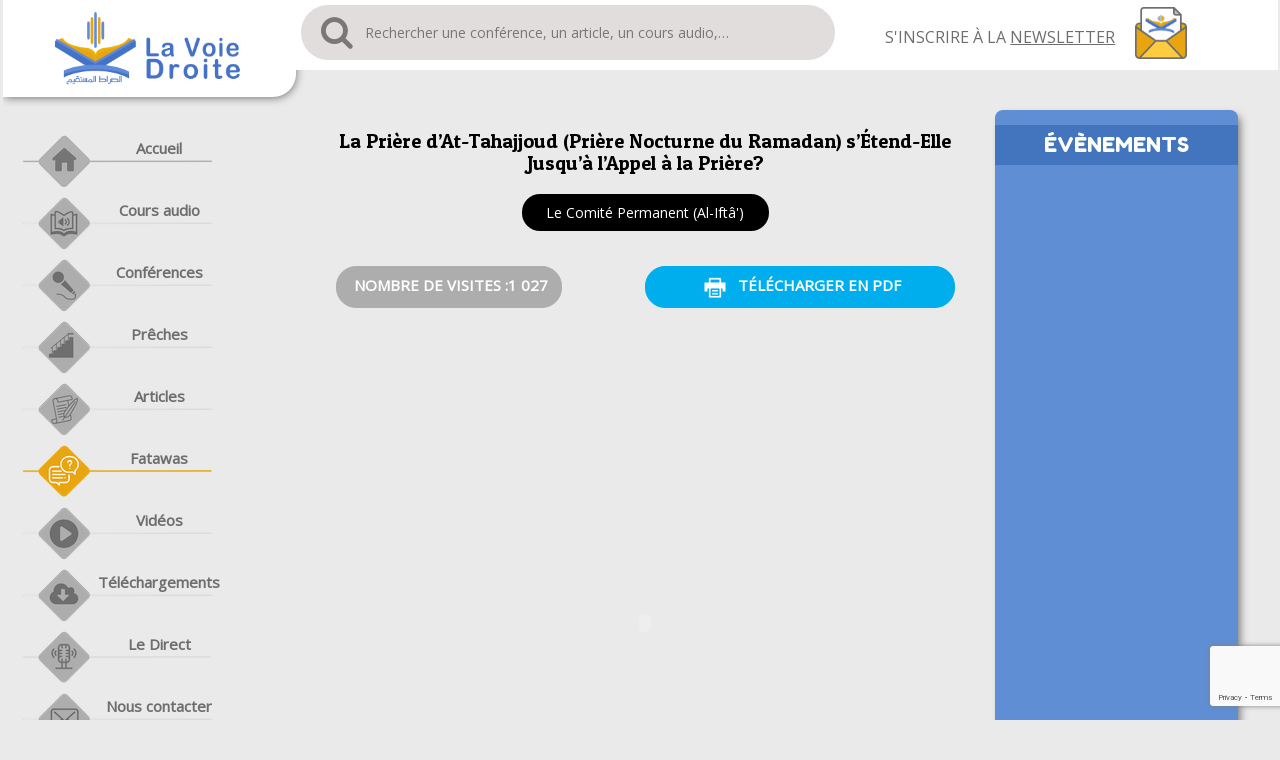

--- FILE ---
content_type: text/html; charset=UTF-8
request_url: https://www.lavoiedroite.com/fatwa/la-priere-dat-tahajjoud-priere-nocturne-du-ramadan-setend-elle-jusqua-lappel-a-la-priere/
body_size: 10846
content:
<!DOCTYPE html>
<html lang="fr-FR">
<head>
    <meta charset="UTF-8">
    <meta name="viewport" content="width=device-width, initial-scale=1.0">
    <meta http-equiv="Content-Security-Policy" content="upgrade-insecure-requests">
    <link rel="shortcut icon" href="/wp-content/uploads/web/favicon.ico" type="image/vnd.microsoft.icon">
    <link rel="profile" href="https://gmpg.org/xfn/11">
    <link href="https://fonts.googleapis.com/css?family=Fredoka+One" rel="stylesheet">
    <link href="https://fonts.googleapis.com/css?family=Open+Sans" rel="stylesheet">
    <link href="https://fonts.googleapis.com/css?family=Patua+One" rel="stylesheet">
    <link rel="pingback" href="https://www.lavoiedroite.com/xmlrpc.php">
    <title>La Prière d&rsquo;At-Tahajjoud (Prière Nocturne du Ramadan) s’Étend-Elle Jusqu&rsquo;à l’Appel à la Prière? &#8211; LaVoieDroite</title>
<meta name='robots' content='max-image-preview:large' />
<link rel='dns-prefetch' href='//fonts.googleapis.com' />
<link rel="alternate" type="application/rss+xml" title="LaVoieDroite &raquo; Flux" href="https://www.lavoiedroite.com/feed/" />
<link rel="alternate" type="application/rss+xml" title="LaVoieDroite &raquo; Flux des commentaires" href="https://www.lavoiedroite.com/comments/feed/" />
<script type="text/javascript">
window._wpemojiSettings = {"baseUrl":"https:\/\/s.w.org\/images\/core\/emoji\/14.0.0\/72x72\/","ext":".png","svgUrl":"https:\/\/s.w.org\/images\/core\/emoji\/14.0.0\/svg\/","svgExt":".svg","source":{"concatemoji":"https:\/\/www.lavoiedroite.com\/wp-includes\/js\/wp-emoji-release.min.js?ver=6.2"}};
/*! This file is auto-generated */
!function(e,a,t){var n,r,o,i=a.createElement("canvas"),p=i.getContext&&i.getContext("2d");function s(e,t){p.clearRect(0,0,i.width,i.height),p.fillText(e,0,0);e=i.toDataURL();return p.clearRect(0,0,i.width,i.height),p.fillText(t,0,0),e===i.toDataURL()}function c(e){var t=a.createElement("script");t.src=e,t.defer=t.type="text/javascript",a.getElementsByTagName("head")[0].appendChild(t)}for(o=Array("flag","emoji"),t.supports={everything:!0,everythingExceptFlag:!0},r=0;r<o.length;r++)t.supports[o[r]]=function(e){if(p&&p.fillText)switch(p.textBaseline="top",p.font="600 32px Arial",e){case"flag":return s("\ud83c\udff3\ufe0f\u200d\u26a7\ufe0f","\ud83c\udff3\ufe0f\u200b\u26a7\ufe0f")?!1:!s("\ud83c\uddfa\ud83c\uddf3","\ud83c\uddfa\u200b\ud83c\uddf3")&&!s("\ud83c\udff4\udb40\udc67\udb40\udc62\udb40\udc65\udb40\udc6e\udb40\udc67\udb40\udc7f","\ud83c\udff4\u200b\udb40\udc67\u200b\udb40\udc62\u200b\udb40\udc65\u200b\udb40\udc6e\u200b\udb40\udc67\u200b\udb40\udc7f");case"emoji":return!s("\ud83e\udef1\ud83c\udffb\u200d\ud83e\udef2\ud83c\udfff","\ud83e\udef1\ud83c\udffb\u200b\ud83e\udef2\ud83c\udfff")}return!1}(o[r]),t.supports.everything=t.supports.everything&&t.supports[o[r]],"flag"!==o[r]&&(t.supports.everythingExceptFlag=t.supports.everythingExceptFlag&&t.supports[o[r]]);t.supports.everythingExceptFlag=t.supports.everythingExceptFlag&&!t.supports.flag,t.DOMReady=!1,t.readyCallback=function(){t.DOMReady=!0},t.supports.everything||(n=function(){t.readyCallback()},a.addEventListener?(a.addEventListener("DOMContentLoaded",n,!1),e.addEventListener("load",n,!1)):(e.attachEvent("onload",n),a.attachEvent("onreadystatechange",function(){"complete"===a.readyState&&t.readyCallback()})),(e=t.source||{}).concatemoji?c(e.concatemoji):e.wpemoji&&e.twemoji&&(c(e.twemoji),c(e.wpemoji)))}(window,document,window._wpemojiSettings);
</script>
<style type="text/css">
img.wp-smiley,
img.emoji {
	display: inline !important;
	border: none !important;
	box-shadow: none !important;
	height: 1em !important;
	width: 1em !important;
	margin: 0 0.07em !important;
	vertical-align: -0.1em !important;
	background: none !important;
	padding: 0 !important;
}
</style>
	
<link rel='stylesheet' id='wp-block-library-css' href='https://www.lavoiedroite.com/wp-includes/css/dist/block-library/style.min.css?ver=6.2' type='text/css' media='all' />
<link rel='stylesheet' id='classic-theme-styles-css' href='https://www.lavoiedroite.com/wp-includes/css/classic-themes.min.css?ver=6.2' type='text/css' media='all' />
<style id='global-styles-inline-css' type='text/css'>
body{--wp--preset--color--black: #000000;--wp--preset--color--cyan-bluish-gray: #abb8c3;--wp--preset--color--white: #ffffff;--wp--preset--color--pale-pink: #f78da7;--wp--preset--color--vivid-red: #cf2e2e;--wp--preset--color--luminous-vivid-orange: #ff6900;--wp--preset--color--luminous-vivid-amber: #fcb900;--wp--preset--color--light-green-cyan: #7bdcb5;--wp--preset--color--vivid-green-cyan: #00d084;--wp--preset--color--pale-cyan-blue: #8ed1fc;--wp--preset--color--vivid-cyan-blue: #0693e3;--wp--preset--color--vivid-purple: #9b51e0;--wp--preset--gradient--vivid-cyan-blue-to-vivid-purple: linear-gradient(135deg,rgba(6,147,227,1) 0%,rgb(155,81,224) 100%);--wp--preset--gradient--light-green-cyan-to-vivid-green-cyan: linear-gradient(135deg,rgb(122,220,180) 0%,rgb(0,208,130) 100%);--wp--preset--gradient--luminous-vivid-amber-to-luminous-vivid-orange: linear-gradient(135deg,rgba(252,185,0,1) 0%,rgba(255,105,0,1) 100%);--wp--preset--gradient--luminous-vivid-orange-to-vivid-red: linear-gradient(135deg,rgba(255,105,0,1) 0%,rgb(207,46,46) 100%);--wp--preset--gradient--very-light-gray-to-cyan-bluish-gray: linear-gradient(135deg,rgb(238,238,238) 0%,rgb(169,184,195) 100%);--wp--preset--gradient--cool-to-warm-spectrum: linear-gradient(135deg,rgb(74,234,220) 0%,rgb(151,120,209) 20%,rgb(207,42,186) 40%,rgb(238,44,130) 60%,rgb(251,105,98) 80%,rgb(254,248,76) 100%);--wp--preset--gradient--blush-light-purple: linear-gradient(135deg,rgb(255,206,236) 0%,rgb(152,150,240) 100%);--wp--preset--gradient--blush-bordeaux: linear-gradient(135deg,rgb(254,205,165) 0%,rgb(254,45,45) 50%,rgb(107,0,62) 100%);--wp--preset--gradient--luminous-dusk: linear-gradient(135deg,rgb(255,203,112) 0%,rgb(199,81,192) 50%,rgb(65,88,208) 100%);--wp--preset--gradient--pale-ocean: linear-gradient(135deg,rgb(255,245,203) 0%,rgb(182,227,212) 50%,rgb(51,167,181) 100%);--wp--preset--gradient--electric-grass: linear-gradient(135deg,rgb(202,248,128) 0%,rgb(113,206,126) 100%);--wp--preset--gradient--midnight: linear-gradient(135deg,rgb(2,3,129) 0%,rgb(40,116,252) 100%);--wp--preset--duotone--dark-grayscale: url('#wp-duotone-dark-grayscale');--wp--preset--duotone--grayscale: url('#wp-duotone-grayscale');--wp--preset--duotone--purple-yellow: url('#wp-duotone-purple-yellow');--wp--preset--duotone--blue-red: url('#wp-duotone-blue-red');--wp--preset--duotone--midnight: url('#wp-duotone-midnight');--wp--preset--duotone--magenta-yellow: url('#wp-duotone-magenta-yellow');--wp--preset--duotone--purple-green: url('#wp-duotone-purple-green');--wp--preset--duotone--blue-orange: url('#wp-duotone-blue-orange');--wp--preset--font-size--small: 13px;--wp--preset--font-size--medium: 20px;--wp--preset--font-size--large: 36px;--wp--preset--font-size--x-large: 42px;--wp--preset--spacing--20: 0.44rem;--wp--preset--spacing--30: 0.67rem;--wp--preset--spacing--40: 1rem;--wp--preset--spacing--50: 1.5rem;--wp--preset--spacing--60: 2.25rem;--wp--preset--spacing--70: 3.38rem;--wp--preset--spacing--80: 5.06rem;--wp--preset--shadow--natural: 6px 6px 9px rgba(0, 0, 0, 0.2);--wp--preset--shadow--deep: 12px 12px 50px rgba(0, 0, 0, 0.4);--wp--preset--shadow--sharp: 6px 6px 0px rgba(0, 0, 0, 0.2);--wp--preset--shadow--outlined: 6px 6px 0px -3px rgba(255, 255, 255, 1), 6px 6px rgba(0, 0, 0, 1);--wp--preset--shadow--crisp: 6px 6px 0px rgba(0, 0, 0, 1);}:where(.is-layout-flex){gap: 0.5em;}body .is-layout-flow > .alignleft{float: left;margin-inline-start: 0;margin-inline-end: 2em;}body .is-layout-flow > .alignright{float: right;margin-inline-start: 2em;margin-inline-end: 0;}body .is-layout-flow > .aligncenter{margin-left: auto !important;margin-right: auto !important;}body .is-layout-constrained > .alignleft{float: left;margin-inline-start: 0;margin-inline-end: 2em;}body .is-layout-constrained > .alignright{float: right;margin-inline-start: 2em;margin-inline-end: 0;}body .is-layout-constrained > .aligncenter{margin-left: auto !important;margin-right: auto !important;}body .is-layout-constrained > :where(:not(.alignleft):not(.alignright):not(.alignfull)){max-width: var(--wp--style--global--content-size);margin-left: auto !important;margin-right: auto !important;}body .is-layout-constrained > .alignwide{max-width: var(--wp--style--global--wide-size);}body .is-layout-flex{display: flex;}body .is-layout-flex{flex-wrap: wrap;align-items: center;}body .is-layout-flex > *{margin: 0;}:where(.wp-block-columns.is-layout-flex){gap: 2em;}.has-black-color{color: var(--wp--preset--color--black) !important;}.has-cyan-bluish-gray-color{color: var(--wp--preset--color--cyan-bluish-gray) !important;}.has-white-color{color: var(--wp--preset--color--white) !important;}.has-pale-pink-color{color: var(--wp--preset--color--pale-pink) !important;}.has-vivid-red-color{color: var(--wp--preset--color--vivid-red) !important;}.has-luminous-vivid-orange-color{color: var(--wp--preset--color--luminous-vivid-orange) !important;}.has-luminous-vivid-amber-color{color: var(--wp--preset--color--luminous-vivid-amber) !important;}.has-light-green-cyan-color{color: var(--wp--preset--color--light-green-cyan) !important;}.has-vivid-green-cyan-color{color: var(--wp--preset--color--vivid-green-cyan) !important;}.has-pale-cyan-blue-color{color: var(--wp--preset--color--pale-cyan-blue) !important;}.has-vivid-cyan-blue-color{color: var(--wp--preset--color--vivid-cyan-blue) !important;}.has-vivid-purple-color{color: var(--wp--preset--color--vivid-purple) !important;}.has-black-background-color{background-color: var(--wp--preset--color--black) !important;}.has-cyan-bluish-gray-background-color{background-color: var(--wp--preset--color--cyan-bluish-gray) !important;}.has-white-background-color{background-color: var(--wp--preset--color--white) !important;}.has-pale-pink-background-color{background-color: var(--wp--preset--color--pale-pink) !important;}.has-vivid-red-background-color{background-color: var(--wp--preset--color--vivid-red) !important;}.has-luminous-vivid-orange-background-color{background-color: var(--wp--preset--color--luminous-vivid-orange) !important;}.has-luminous-vivid-amber-background-color{background-color: var(--wp--preset--color--luminous-vivid-amber) !important;}.has-light-green-cyan-background-color{background-color: var(--wp--preset--color--light-green-cyan) !important;}.has-vivid-green-cyan-background-color{background-color: var(--wp--preset--color--vivid-green-cyan) !important;}.has-pale-cyan-blue-background-color{background-color: var(--wp--preset--color--pale-cyan-blue) !important;}.has-vivid-cyan-blue-background-color{background-color: var(--wp--preset--color--vivid-cyan-blue) !important;}.has-vivid-purple-background-color{background-color: var(--wp--preset--color--vivid-purple) !important;}.has-black-border-color{border-color: var(--wp--preset--color--black) !important;}.has-cyan-bluish-gray-border-color{border-color: var(--wp--preset--color--cyan-bluish-gray) !important;}.has-white-border-color{border-color: var(--wp--preset--color--white) !important;}.has-pale-pink-border-color{border-color: var(--wp--preset--color--pale-pink) !important;}.has-vivid-red-border-color{border-color: var(--wp--preset--color--vivid-red) !important;}.has-luminous-vivid-orange-border-color{border-color: var(--wp--preset--color--luminous-vivid-orange) !important;}.has-luminous-vivid-amber-border-color{border-color: var(--wp--preset--color--luminous-vivid-amber) !important;}.has-light-green-cyan-border-color{border-color: var(--wp--preset--color--light-green-cyan) !important;}.has-vivid-green-cyan-border-color{border-color: var(--wp--preset--color--vivid-green-cyan) !important;}.has-pale-cyan-blue-border-color{border-color: var(--wp--preset--color--pale-cyan-blue) !important;}.has-vivid-cyan-blue-border-color{border-color: var(--wp--preset--color--vivid-cyan-blue) !important;}.has-vivid-purple-border-color{border-color: var(--wp--preset--color--vivid-purple) !important;}.has-vivid-cyan-blue-to-vivid-purple-gradient-background{background: var(--wp--preset--gradient--vivid-cyan-blue-to-vivid-purple) !important;}.has-light-green-cyan-to-vivid-green-cyan-gradient-background{background: var(--wp--preset--gradient--light-green-cyan-to-vivid-green-cyan) !important;}.has-luminous-vivid-amber-to-luminous-vivid-orange-gradient-background{background: var(--wp--preset--gradient--luminous-vivid-amber-to-luminous-vivid-orange) !important;}.has-luminous-vivid-orange-to-vivid-red-gradient-background{background: var(--wp--preset--gradient--luminous-vivid-orange-to-vivid-red) !important;}.has-very-light-gray-to-cyan-bluish-gray-gradient-background{background: var(--wp--preset--gradient--very-light-gray-to-cyan-bluish-gray) !important;}.has-cool-to-warm-spectrum-gradient-background{background: var(--wp--preset--gradient--cool-to-warm-spectrum) !important;}.has-blush-light-purple-gradient-background{background: var(--wp--preset--gradient--blush-light-purple) !important;}.has-blush-bordeaux-gradient-background{background: var(--wp--preset--gradient--blush-bordeaux) !important;}.has-luminous-dusk-gradient-background{background: var(--wp--preset--gradient--luminous-dusk) !important;}.has-pale-ocean-gradient-background{background: var(--wp--preset--gradient--pale-ocean) !important;}.has-electric-grass-gradient-background{background: var(--wp--preset--gradient--electric-grass) !important;}.has-midnight-gradient-background{background: var(--wp--preset--gradient--midnight) !important;}.has-small-font-size{font-size: var(--wp--preset--font-size--small) !important;}.has-medium-font-size{font-size: var(--wp--preset--font-size--medium) !important;}.has-large-font-size{font-size: var(--wp--preset--font-size--large) !important;}.has-x-large-font-size{font-size: var(--wp--preset--font-size--x-large) !important;}
.wp-block-navigation a:where(:not(.wp-element-button)){color: inherit;}
:where(.wp-block-columns.is-layout-flex){gap: 2em;}
.wp-block-pullquote{font-size: 1.5em;line-height: 1.6;}
</style>
<link rel='stylesheet' id='contact-form-7-css' href='https://www.lavoiedroite.com/wp-content/plugins/contact-form-7/includes/css/styles.css?ver=5.7.6' type='text/css' media='all' />
<link rel='stylesheet' id='easingslider-css' href='https://www.lavoiedroite.com/wp-content/plugins/easing-slider/assets/css/public.min.css?ver=3.0.8' type='text/css' media='all' />
<link rel='stylesheet' id='dashicons-css' href='https://www.lavoiedroite.com/wp-includes/css/dashicons.min.css?ver=6.2' type='text/css' media='all' />
<link rel='stylesheet' id='post-views-counter-frontend-css' href='https://www.lavoiedroite.com/wp-content/plugins/post-views-counter/css/frontend.min.css?ver=1.3.13' type='text/css' media='all' />
<link rel='stylesheet' id='lora-css' href='https://fonts.googleapis.com/css?family=Lora%3A400%2C400i%2C700%2C700i&#038;subset=latin%2Clatin-ext' type='text/css' media='all' />
<link rel='stylesheet' id='bootstrap-css' href='https://www.lavoiedroite.com/wp-content/themes/optimum/includes/resources/bootstrap/css/bootstrap.css?ver=6.2' type='text/css' media='all' />
<link rel='stylesheet' id='fontawesome-css' href='https://www.lavoiedroite.com/wp-content/themes/optimum/includes/font-awesome/css/font-awesome.css?ver=6.2' type='text/css' media='all' />
<link rel='stylesheet' id='owl-carousel-css' href='https://www.lavoiedroite.com/wp-content/themes/optimum/includes/css/owl.carousel.css?ver=6.2' type='text/css' media='all' />
<link rel='stylesheet' id='owl-theme-css' href='https://www.lavoiedroite.com/wp-content/themes/optimum/includes/css/owl.theme.default.css?ver=6.2' type='text/css' media='all' />
<link rel='stylesheet' id='optimum-animations-css' href='https://www.lavoiedroite.com/wp-content/themes/optimum/includes/css/animations.css?ver=6.2' type='text/css' media='all' />
<link rel='stylesheet' id='meanmenu-css' href='https://www.lavoiedroite.com/wp-content/themes/optimum/includes/css/meanmenu.css?ver=6.2' type='text/css' media='all' />
<link rel='stylesheet' id='optimum-theme-style-css' href='https://www.lavoiedroite.com/wp-content/themes/optimum/includes/css/theme-style.css?ver=6.2' type='text/css' media='all' />
<link rel='stylesheet' id='optimum-responsive-css' href='https://www.lavoiedroite.com/wp-content/themes/optimum/includes/css/responsive.css?ver=6.2' type='text/css' media='all' />
<link rel='stylesheet' id='optimum-style-css' href='https://www.lavoiedroite.com/wp-content/themes/optimum/style.css?ver=6.2' type='text/css' media='all' />
<script type='text/javascript' src='https://www.lavoiedroite.com/wp-includes/js/jquery/jquery.min.js?ver=3.6.3' id='jquery-core-js'></script>
<script type='text/javascript' src='https://www.lavoiedroite.com/wp-includes/js/jquery/jquery-migrate.min.js?ver=3.4.0' id='jquery-migrate-js'></script>
<script type='text/javascript' src='https://www.lavoiedroite.com/wp-content/plugins/easing-slider/assets/js/public.min.js?ver=3.0.8' id='easingslider-js'></script>
<link rel="https://api.w.org/" href="https://www.lavoiedroite.com/wp-json/" /><link rel="EditURI" type="application/rsd+xml" title="RSD" href="https://www.lavoiedroite.com/xmlrpc.php?rsd" />
<link rel="wlwmanifest" type="application/wlwmanifest+xml" href="https://www.lavoiedroite.com/wp-includes/wlwmanifest.xml" />
<meta name="generator" content="WordPress 6.2" />
<link rel="canonical" href="https://www.lavoiedroite.com/fatwa/la-priere-dat-tahajjoud-priere-nocturne-du-ramadan-setend-elle-jusqua-lappel-a-la-priere/" />
<link rel='shortlink' href='https://www.lavoiedroite.com/?p=19692' />
<link rel="alternate" type="application/json+oembed" href="https://www.lavoiedroite.com/wp-json/oembed/1.0/embed?url=https%3A%2F%2Fwww.lavoiedroite.com%2Ffatwa%2Fla-priere-dat-tahajjoud-priere-nocturne-du-ramadan-setend-elle-jusqua-lappel-a-la-priere%2F" />
<link rel="alternate" type="text/xml+oembed" href="https://www.lavoiedroite.com/wp-json/oembed/1.0/embed?url=https%3A%2F%2Fwww.lavoiedroite.com%2Ffatwa%2Fla-priere-dat-tahajjoud-priere-nocturne-du-ramadan-setend-elle-jusqua-lappel-a-la-priere%2F&#038;format=xml" />
    <script async src="https://www.googletagmanager.com/gtag/js?id=UA-39491906-1"></script>
    <script>
      window.dataLayer = window.dataLayer || [];
      function gtag(){dataLayer.push(arguments);}
      gtag('js', new Date());

      gtag('config', 'UA-39491906-1');
    </script>
</head>

<body class="fatwa-template-default single single-fatwa postid-19692">
    <div class="content-wrapper">
    <div class="inner-wrapper">

    	<div id="left-sidebar">
    	    <div class="sidebar-inner">
        		<header id="masthead" class="site-header" role="banner">
        		    <div id="logo">
            			<div class="site-header-inner">
            			    <div class="site-branding">
                				<a href="https://www.lavoiedroite.com/" rel="home"><img src="/wp-content/uploads/web/logo.png"></a>
            			    </div>
                      <div class= "toggle-button" id = "toggle-button">
                        <span class="icon-bar"></span>
                        <span class="icon-bar"></span>
                        <span class="icon-bar"></span>
                      </div>
            			</div>

        		    </div><!--#logo-->

        		    <div class="sidebar-bottom-content toggle-menu" id = "toggle-menu">
              			<div class="site-navigation" role="navigation">
                      
              			    <nav aria-label="Main Menu" class="main-menu">
                  				<ul id="menu-main-menu" class="header-nav clearfix"><li id="menu-item-2293" class="menu-item menu-item-type-post_type menu-item-object-page menu-item-home menu-item-2293"><a href="https://www.lavoiedroite.com/">Accueil</a></li>
<li id="menu-item-2281" class="menu-item menu-item-type-post_type menu-item-object-page menu-item-2281"><a href="https://www.lavoiedroite.com/cours-audio/">Cours audio</a></li>
<li id="menu-item-2279" class="menu-item menu-item-type-post_type menu-item-object-page menu-item-2279"><a href="https://www.lavoiedroite.com/lesconferences/">Conférences</a></li>
<li id="menu-item-2286" class="menu-item menu-item-type-post_type menu-item-object-page menu-item-2286"><a href="https://www.lavoiedroite.com/preches/">Prêches</a></li>
<li id="menu-item-2278" class="menu-item menu-item-type-post_type menu-item-object-page menu-item-2278"><a href="https://www.lavoiedroite.com/articles/">Articles</a></li>
<li id="menu-item-2282" class="menu-item menu-item-type-post_type menu-item-object-page menu-item-2282"><a href="https://www.lavoiedroite.com/fatawas/">Fatawas</a></li>
<li id="menu-item-2289" class="menu-item menu-item-type-post_type menu-item-object-page menu-item-2289"><a href="https://www.lavoiedroite.com/video/">Vidéos</a></li>
<li id="menu-item-2288" class="menu-item menu-item-type-post_type menu-item-object-page menu-item-2288"><a href="https://www.lavoiedroite.com/telechargements/">Téléchargements</a></li>
<li id="menu-item-22802" class="menu-item menu-item-type-post_type menu-item-object-page menu-item-22802"><a href="https://www.lavoiedroite.com/ledirect/">Le Direct</a></li>
<li id="menu-item-2284" class="menu-item menu-item-type-post_type menu-item-object-page menu-item-2284"><a href="https://www.lavoiedroite.com/nous-contacter/">Nous contacter</a></li>
</ul>              			    </nav>
                        
              			    <!-- <div id="responsive-menu-container"></div> -->

              			</div><!-- .site-navigation -->
                  <div class="social-link">
                  <span class="telegram"><a href="https://telegram.me/lavoiedroite" target="_blank"><i class="fa fa-telegram" aria-hidden="true"></i></a></span>
                  <span class="fb"><a href="https://www.facebook.com/LaVoieDroite.com.officiel" target="_blank"><i class="fa fa-facebook-square" aria-hidden="true"></i></a></span>
                  <span class="instagram"><a href="https://www.instagram.com/lavoiedroite_officiel/" target="_blank"><i class="fa fa fa-instagram" aria-hidden="true"></i></a></span>
                  <span class="twiter"><a href="https://twitter.com/lavoiedroite" target="_blank"><i class="fa fa-twitter" aria-hidden="true"></i></a></span>
                  </div>
                  <div class="statistic-blco">
                                        <div class="statistic-header">Statistiques du sites</div>
                      <div class="statistic-body">
                        <ul>
                          <li>1463 cours audio</li>
                          <li>467 prêches</li>
                          <li>719 conférences</li>
                          <li>78 fatawas</li>
                          <li>17 articles</li>
                          <li>29 vidéos</li>
                          <li>4 intervenants</li>
                        </ul>
                      </div>
                  </div>
              		<div>
                    <div class="widget-sidebar">
                      
<aside role="complementary">

        <div>

		<aside id="custom_html-4" class="widget_text widget widget_custom_html"><div class="textwidget custom-html-widget"><div class="copyr-sidebar">
<div>
	©LaVoieDroite, tous droits réservés.
</div>
<div>
	<a href="#">Politique de confidentialité.</a>
</div>
<div>
	<a href="#">Conditions d'utilisations.</a>
</div>
</div>

</div></aside>	

    </div><!-- close .sidebar-padder -->
</aside><!-- close .sidebar -->
                    </div>
              			<div class="header-info">
              			    <div class="mail-info">
                  				                  				              			    </div>

              			    <div class="header-social-icon-wrap">
                  				<ul class="social-icons">
                  				                      				</ul>
              			    </div><!--.header-social-icon-wrap-->
              			</div><!--.header-info-->

        		    </div><!-- .sidebar-bottom-content -->
        		</header><!-- #masthead -->
    	    </div><!--.sidebar-inner-->
    	</div><!--#left-sidebar-->

     <div class="main-content" id="main-content" role="main">
       <div id="content" class="main-content-inner">
          
<div class="header-search">
<div class="header-search-form-wrap">
<aside id="search" class="widget widget_search">
    <form role="search" method="get" class="search-form" action="https://www.lavoiedroite.com/">
	<div class="control-group">
		<label for='s' class="screen-reader-text">Search for:</label>
		<i class="fa fa-search hide"></i>
		<input type="search" class="search-field" placeholder="Rechercher une conférence, un article, un cours audio,&hellip;" value="" id='s' name="s" title="">
		<input type="submit" class="search-submit screen-reader-text" value="Search">
	</div>

</form>
    <div class="sinscrire">S'inscrire à la <span>newsletter</span><span class="email_search"><img src="/wp-content/uploads/web/email.png"></span></div>

</aside>
</div>
</div>
<div class="breadcrumbnav">
</div>
<div class="newsletter-holder" style="display: none;">
	<div class="newsletter-iframe"> 
		<span class="cancel_btn"><img src="/wp-content/uploads/cancel.png"></span>
		<iframe class="mj-w-res-iframe" frameborder="0" scrolling="no" marginheight="0" marginwidth="0" src="https://app.mailjet.com/widget/iframe/fDL/jTn" width="100%"></iframe>
	</div>
</div>

  		    <div class="inner-page-content">
<div class="row">
    <div class="col-sm-12">
			
		
		<!-- $now = time();
		$date = strtotime(get_the_date('Y/m/d'));
		$diff  = $now - $date;
		echo intval($diff/86400); jours -->
		
		<h1 class="title-sing">La Prière d&rsquo;At-Tahajjoud (Prière Nocturne du Ramadan) s’Étend-Elle Jusqu&rsquo;à l’Appel à la Prière?</h1>
				<div class="interv-single">
		Le Comité Permanent (Al-Iftâ')		</div>
				
				
		
		<div class="test-audio" style="display: none;"><!--[if lt IE 9]><script>document.createElement('audio');</script><![endif]-->
<audio class="wp-audio-shortcode" id="audio-19692-1" preload="none" style="width: 100%;" controls="controls"><source type="audio/mpeg" src="http://tst.mp3?_=1" /><a href="http://tst.mp3">http://tst.mp3</a></audio></div>
										<div class="holdpdf">
			<div class="info_pdf">
				<span class="nbvisit">Nombre de visites : <div class="post-views content-post post-19692 entry-meta">
				<span class="post-views-count">1 027</span>
			</div></span>
				<a href="https://www.lavoiedroite.com/wp-content/uploads/pdf_fatwa/fatwa_concernant_la_priere_de_tahajjoud_lavoiedroite.pdf" download="">
	            	<span class="buton-imp">
	            		<img src="/wp-content/uploads/web/ico_print.png">Télécharger en PDF
	            	</span>
	            </a>
        	</div>
			<div class="iframepdf">
				<embed src="https://www.lavoiedroite.com/wp-content/uploads/pdf_fatwa/fatwa_concernant_la_priere_de_tahajjoud_lavoiedroite.pdf" type="application/pdf" width="100%" height="600px" />
			</div>
			<div class="contentpdf">
				<div class="block_question">
					<h2>Question :</h2>
					<div class="fatwas_question">
					De nombreuses mosquées organisent, durant le mois du Ramadan, la prière dite At-Tahadjod (Prière facultative faite vers le dernier tiers de la nuit) en commun, entre les deux appels à la prière du Sobh (du Matin), ce qui nous oblige à avancer l'heure du Sohour (repas rapide pris avant le début du jeûne, avant l'aube) pour pouvoir accomplir la prière (en commun). Ceci est-il conforme à la Sunna et cette prière que nous accomplissons en groupe, entre les deux appels à la prière, est-elle considérée comme une innovation en religion?					</div>
				</div>
				<div class="block_reponse">
					<h2>Réponse :</h2>
					<div class="fatwas_reponse">
					<div id="ContentParagraph" dir="ltr">
<p class="rtejustify">La prière dite At-Tahajjoud accomplie durant le mois de Ramadan est une bonne œuvre et le Prophète (Salla Allah `Alaihi Wa Sallam) qui restait éveillé dans l&rsquo;adoration pendant les dix dernières nuits du Ramadan et il leur consacrait plus d&rsquo;adoration que n&rsquo;importe quelle autre nuit. Néanmoins, il incombe à un imam de mettre fin à la prière nocturne avant l&rsquo;aube afin de laisser, aux gens, suffisamment de temps pour pouvoir prendre le Sohour car la Sunna consiste à retarder le Sohour comme le faisaient le Prophète (Salla Allah `Alaihi Wa Sallam) ainsi que ses compagnons (Qu&rsquo;Allah soit satisfait d&rsquo;eux).</p>
<p class="rtejustify">Qu&rsquo;Allah vous accorde la réussite et que les prières et le salut soient sur notre Prophète Mohammad, ainsi que sur sa famille et ses compagnons.</p>
<p>&nbsp;</p>
<p><center>Le Comité Permanent des Recherches Scientifiques et de la Délivrance des Fatwas (Al-Iftâ&rsquo;)</center></p>
<table border="1" cellspacing="0" cellpadding="0">
<tbody>
<tr>
<td id="ContentParagraph">Membre</td>
<td id="ContentParagraph">Membre</td>
<td id="ContentParagraph">Membre</td>
<td id="ContentParagraph">Vice-président</td>
<td id="ContentParagraph">Président</td>
</tr>
<tr>
<td id="ContentParagraph">Bakr Abou Zayd</td>
<td id="ContentParagraph">Sâlih Al-Fouzân</td>
<td id="ContentParagraph">`Abd-Allah ibn Ghoudayân</td>
<td id="ContentParagraph">`Abd-Al-`Azîz Al Ach-Chaykh</td>
<td id="ContentParagraph">`Abd-Al-`Azîz ibn `Abd-Allah ibn Bâz</td>
</tr>
</tbody>
</table>
</div>
<p>Sources:Question 2 de la Fatwa numéro (18638), Les fatwas du Comité Permanent des recherches scientifiques Islamiques et de l&rsquo;Iftâ&rsquo;&gt;Deuxième groupe&gt;Sixième volume: Jurisprudence (La prière&gt;2)&gt;At-Tarâwîh (prière nocturne du Ramadan)&gt;La prière d&rsquo;At-Tahadjod s’étend jusqu&rsquo;à l’appel à la prière</p>
<div class="post-views content-post post-19692 entry-meta">
				<span class="post-views-count">1 027</span>
			</div>					</div>
				</div>	
			</div>
			<div class="sourcepdf">
				<span>Source : </span><span><p>www.alifta.net</p>
<div class="post-views content-post post-19692 entry-meta">
				<span class="post-views-count">1 027</span>
			</div></span>
			</div>
		</div>
						
		<!-- 								 -->
		
				
		<!-- 		 -->

				    	<script type="text/javascript">
  					var el = document.getElementById("menu-item-2282");
					el.classList.add("fatwa");		
				</script>
		    		
		
		
    </div>
    

</div>
<link rel="stylesheet" type="text/css" href="https://cdnjs.cloudflare.com/ajax/libs/slick-carousel/1.9.0/slick.css"/>
<script type="text/javascript" src="https://app.mailjet.com/statics/js/iframeResizer.min.js"></script>
<script
   src="https://code.jquery.com/jquery-2.2.4.min.js"
   integrity="sha256-BbhdlvQf/xTY9gja0Dq3HiwQF8LaCRTXxZKRutelT44="
   crossorigin="anonymous"></script>
<script
   src="https://code.jquery.com/jquery-migrate-3.0.1.min.js"
   integrity="sha256-F0O1TmEa4I8N24nY0bya59eP6svWcshqX1uzwaWC4F4="
   crossorigin="anonymous"></script>
<script type="text/javascript" src="https://cdn.jsdelivr.net/npm/slick-carousel@1.8.1/slick/slick.min.js"></script>
<script type="text/javascript">
$(document).ready(function(){
   $('.items').slick({
    infinite: true,
    slidesToShow: 3,
    slidesToScroll: 1,
    autoplay: false,
    vertical: true,
    nextArrow: '<i class="glyphicon glyphicon-chevron-right"></i>',
    prevArrow: '<i class="glyphicon glyphicon-chevron-left"></i>'
   });
   $('.itemsfuner').slick({
    infinite: true,
    slidesToShow: 6,
    slidesToScroll: 1,
    autoplay: true,
    vertical: true,
    nextArrow: '<i class="glyphicon glyphicon-chevron-right"></i>',
    prevArrow: '<i class="glyphicon glyphicon-chevron-left"></i>',
    autoplaySpeed: 3000
   });
   $(".btnrecent").click(function () {
     $(".bodycouraudio.recent").show();
     $(".bodycouraudio.ecoute").hide();
     $(".bodycouraudio.random").hide();
     $(this).addClass("activ");
     $(".btnrandom").removeClass("activ");
     $(".btnplus").removeClass("activ");
   });
   $(".btnrandom").click(function () {
     $(".bodycouraudio.random").show();
     $(".bodycouraudio.recent").hide();
     $(".bodycouraudio.ecoute").hide();
     $(this).addClass("activ");
     $(".btnrecent").removeClass("activ");
     $(".btnplus").removeClass("activ");
   });
   $(".btnplus").click(function () {
     $(".bodycouraudio.ecoute").show();
     $(".bodycouraudio.recent").hide();
     $(".bodycouraudio.random").hide();
     $(this).addClass("activ");
     $(".btnrecent").removeClass("activ");
     $(".btnrandom").removeClass("activ");
   });
   $("#toggle-button").click(function(){
        $("#toggle-menu").toggle();
        $(".main-menu").show();
    });
   $(".by_cours").click(function () {
     $(".bloc_by_cours").show();
     $(".block_by_conference").hide();
     $(".block_by_preche").hide();
     $(this).addClass("active");
     $(".by_conference").removeClass("active");
     $(".by_preche").removeClass("active");
   });
   $(".by_conference").click(function () {
     $(".block_by_conference").show();
     $(".bloc_by_cours").hide();
     $(".block_by_preche").hide();
     $(this).addClass("active");
     $(".by_preche").removeClass("active");
     $(".by_cours").removeClass("active");
   });
   $(".by_preche").click(function () {
     $(".block_by_preche").show();
     $(".block_by_conference").hide();
     $(".bloc_by_cours").hide();
     $(this).addClass("active");
     $(".by_conference").removeClass("active");
     $(".by_cours").removeClass("active");
   });
   $(".by_preche").click(function () {
     $(".block_by_preche").show();
     $(".block_by_conference").hide();
     $(".bloc_by_cours").hide();
     $(this).addClass("active");
     $(".by_conference").removeClass("active");
     $(".by_cours").removeClass("active");
   });
   $(".by_serie_complete").click(function () {
     $(".serie_complete").show();
     $(".serie_cours").hide();
     $(this).addClass("active");
     $(".by_serie_cours").removeClass("active");
   });
   $(".by_serie_cours").click(function () {
     $(".serie_cours").show();
     $(".serie_complete").hide();
     $(this).addClass("active");
     $(".by_serie_complete").removeClass("active");
   });
   $(".sinscrire").click(function () {
     $(".newsletter-holder").show();
   });
   $(".cancel_btn").click(function () {
     $(".newsletter-holder").hide();
   });
 });
</script>
<script>
/* When the user clicks on the button, 
toggle between hiding and showing the dropdown content */
function myFunction() {
  document.getElementById("myDropdown").classList.toggle("show");
}
function interFun() {
  document.getElementById("interDropdown").classList.toggle("show");
}


// Close the dropdown if the user clicks outside of it
window.onclick = function(event) {
  if (!event.target.matches('.dropbtn')) {
    var dropdowns = document.getElementsByClassName("dropdown-content");
    var i;
    for (i = 0; i < dropdowns.length; i++) {
      var openDropdown = dropdowns[i];
      if (openDropdown.classList.contains('show')) {
        openDropdown.classList.remove('show');
      }
    }
  }
}
</script>
<div class="right-sidebar">
    <div class="bloc-event">
            
         <div class="header-event">évènements</div>
         <div class="items">
                     </div>
      </div>

   </div>
</div>
        </div><!--.inner-page-content-->
            <footer id="colophon" class="site-footer" role="contentinfo">
                <div class="footer-inner-content">
                                        
                </div><!--.footer-inner-content-->
            </footer><!-- close #colophon -->
        </div><!-- close .*-inner (main-content) -->
    </div><!-- close .main-content -->

    </div><!--.inner-wrapper-->
</div><!--.content-wrapper-->



<link rel='stylesheet' id='mediaelement-css' href='https://www.lavoiedroite.com/wp-includes/js/mediaelement/mediaelementplayer-legacy.min.css?ver=4.2.17' type='text/css' media='all' />
<link rel='stylesheet' id='wp-mediaelement-css' href='https://www.lavoiedroite.com/wp-includes/js/mediaelement/wp-mediaelement.min.css?ver=6.2' type='text/css' media='all' />
<script type='text/javascript' src='https://www.lavoiedroite.com/wp-content/plugins/contact-form-7/includes/swv/js/index.js?ver=5.7.6' id='swv-js'></script>
<script type='text/javascript' id='contact-form-7-js-extra'>
/* <![CDATA[ */
var wpcf7 = {"api":{"root":"https:\/\/www.lavoiedroite.com\/wp-json\/","namespace":"contact-form-7\/v1"},"cached":"1"};
/* ]]> */
</script>
<script type='text/javascript' src='https://www.lavoiedroite.com/wp-content/plugins/contact-form-7/includes/js/index.js?ver=5.7.6' id='contact-form-7-js'></script>
<script type='text/javascript' id='post-views-counter-frontend-js-before'>
var pvcArgsFrontend = {"mode":"rest_api","postID":19692,"requestURL":"https:\/\/www.lavoiedroite.com\/wp-json\/post-views-counter\/view-post\/19692","nonce":"0f7d43a9a8"};
</script>
<script type='text/javascript' src='https://www.lavoiedroite.com/wp-content/plugins/post-views-counter/js/frontend.min.js?ver=1.3.13' id='post-views-counter-frontend-js'></script>
<script type='text/javascript' src='https://www.google.com/recaptcha/api.js?render=6LcTuNclAAAAAJr6E2WksZoei7IPlhGjGFHRM--r&#038;ver=3.0' id='google-recaptcha-js'></script>
<script type='text/javascript' src='https://www.lavoiedroite.com/wp-includes/js/dist/vendor/wp-polyfill-inert.min.js?ver=3.1.2' id='wp-polyfill-inert-js'></script>
<script type='text/javascript' src='https://www.lavoiedroite.com/wp-includes/js/dist/vendor/regenerator-runtime.min.js?ver=0.13.11' id='regenerator-runtime-js'></script>
<script type='text/javascript' src='https://www.lavoiedroite.com/wp-includes/js/dist/vendor/wp-polyfill.min.js?ver=3.15.0' id='wp-polyfill-js'></script>
<script type='text/javascript' id='wpcf7-recaptcha-js-extra'>
/* <![CDATA[ */
var wpcf7_recaptcha = {"sitekey":"6LcTuNclAAAAAJr6E2WksZoei7IPlhGjGFHRM--r","actions":{"homepage":"homepage","contactform":"contactform"}};
/* ]]> */
</script>
<script type='text/javascript' src='https://www.lavoiedroite.com/wp-content/plugins/contact-form-7/modules/recaptcha/index.js?ver=5.7.6' id='wpcf7-recaptcha-js'></script>
<script type='text/javascript' id='mediaelement-core-js-before'>
var mejsL10n = {"language":"fr","strings":{"mejs.download-file":"T\u00e9l\u00e9charger le fichier","mejs.install-flash":"Vous utilisez un navigateur qui n\u2019a pas le lecteur Flash activ\u00e9 ou install\u00e9. Veuillez activer votre extension Flash ou t\u00e9l\u00e9charger la derni\u00e8re version \u00e0 partir de cette adresse\u00a0: https:\/\/get.adobe.com\/flashplayer\/","mejs.fullscreen":"Plein \u00e9cran","mejs.play":"Lecture","mejs.pause":"Pause","mejs.time-slider":"Curseur de temps","mejs.time-help-text":"Utilisez les fl\u00e8ches droite\/gauche pour avancer d\u2019une seconde, haut\/bas pour avancer de dix secondes.","mejs.live-broadcast":"\u00c9mission en direct","mejs.volume-help-text":"Utilisez les fl\u00e8ches haut\/bas pour augmenter ou diminuer le volume.","mejs.unmute":"R\u00e9activer le son","mejs.mute":"Muet","mejs.volume-slider":"Curseur de volume","mejs.video-player":"Lecteur vid\u00e9o","mejs.audio-player":"Lecteur audio","mejs.captions-subtitles":"L\u00e9gendes\/Sous-titres","mejs.captions-chapters":"Chapitres","mejs.none":"Aucun","mejs.afrikaans":"Afrikaans","mejs.albanian":"Albanais","mejs.arabic":"Arabe","mejs.belarusian":"Bi\u00e9lorusse","mejs.bulgarian":"Bulgare","mejs.catalan":"Catalan","mejs.chinese":"Chinois","mejs.chinese-simplified":"Chinois (simplifi\u00e9)","mejs.chinese-traditional":"Chinois (traditionnel)","mejs.croatian":"Croate","mejs.czech":"Tch\u00e8que","mejs.danish":"Danois","mejs.dutch":"N\u00e9erlandais","mejs.english":"Anglais","mejs.estonian":"Estonien","mejs.filipino":"Filipino","mejs.finnish":"Finnois","mejs.french":"Fran\u00e7ais","mejs.galician":"Galicien","mejs.german":"Allemand","mejs.greek":"Grec","mejs.haitian-creole":"Cr\u00e9ole ha\u00eftien","mejs.hebrew":"H\u00e9breu","mejs.hindi":"Hindi","mejs.hungarian":"Hongrois","mejs.icelandic":"Islandais","mejs.indonesian":"Indon\u00e9sien","mejs.irish":"Irlandais","mejs.italian":"Italien","mejs.japanese":"Japonais","mejs.korean":"Cor\u00e9en","mejs.latvian":"Letton","mejs.lithuanian":"Lituanien","mejs.macedonian":"Mac\u00e9donien","mejs.malay":"Malais","mejs.maltese":"Maltais","mejs.norwegian":"Norv\u00e9gien","mejs.persian":"Perse","mejs.polish":"Polonais","mejs.portuguese":"Portugais","mejs.romanian":"Roumain","mejs.russian":"Russe","mejs.serbian":"Serbe","mejs.slovak":"Slovaque","mejs.slovenian":"Slov\u00e9nien","mejs.spanish":"Espagnol","mejs.swahili":"Swahili","mejs.swedish":"Su\u00e9dois","mejs.tagalog":"Tagalog","mejs.thai":"Thai","mejs.turkish":"Turc","mejs.ukrainian":"Ukrainien","mejs.vietnamese":"Vietnamien","mejs.welsh":"Ga\u00e9lique","mejs.yiddish":"Yiddish"}};
</script>
<script type='text/javascript' src='https://www.lavoiedroite.com/wp-includes/js/mediaelement/mediaelement-and-player.min.js?ver=4.2.17' id='mediaelement-core-js'></script>
<script type='text/javascript' src='https://www.lavoiedroite.com/wp-includes/js/mediaelement/mediaelement-migrate.min.js?ver=6.2' id='mediaelement-migrate-js'></script>
<script type='text/javascript' id='mediaelement-js-extra'>
/* <![CDATA[ */
var _wpmejsSettings = {"pluginPath":"\/wp-includes\/js\/mediaelement\/","classPrefix":"mejs-","stretching":"responsive","audioShortcodeLibrary":"mediaelement","videoShortcodeLibrary":"mediaelement"};
/* ]]> */
</script>
<script type='text/javascript' src='https://www.lavoiedroite.com/wp-includes/js/mediaelement/wp-mediaelement.min.js?ver=6.2' id='wp-mediaelement-js'></script>
<script type='text/javascript' src='https://www.lavoiedroite.com/wp-content/themes/optimum/includes/resources/bootstrap/js/bootstrap.js?ver=6.2' id='bootstrap-js'></script>
<script type='text/javascript' src='https://www.lavoiedroite.com/wp-content/themes/optimum/includes/js/bootstrap-wp.js?ver=6.2' id='bootstrapwp-js'></script>
<script type='text/javascript' src='https://www.lavoiedroite.com/wp-content/themes/optimum/includes/js/skip-link-focus-fix.js?ver=20130115' id='optimum-skip-link-focus-fix-js'></script>
<!--[if lt IE 9]>
<script type='text/javascript' src='https://www.lavoiedroite.com/wp-content/themes/optimum/includes/js/html5.js?ver=20130115' id='html5-js'></script>
<![endif]-->
<script type='text/javascript' src='https://www.lavoiedroite.com/wp-content/themes/optimum/includes/js/smoothscroll.js?ver=6.2' id='smoothscroll-js'></script>
<script type='text/javascript' src='https://www.lavoiedroite.com/wp-content/themes/optimum/includes/js/owl.carousel.js?ver=6.2' id='owl-carousel-js'></script>
<script type='text/javascript' src='https://www.lavoiedroite.com/wp-content/themes/optimum/includes/js/jquery.appear.js?ver=6.2' id='appear-js'></script>
<script type='text/javascript' src='https://www.lavoiedroite.com/wp-content/themes/optimum/includes/js/jquery.meanmenu.js?ver=6.2' id='meanmenu-js'></script>
<script type='text/javascript' src='https://www.lavoiedroite.com/wp-content/themes/optimum/includes/js/jquery.velocity.js?ver=6.2' id='velocity-js'></script>
<script type='text/javascript' src='https://www.lavoiedroite.com/wp-content/themes/optimum/includes/js/appear.config.js?ver=6.2' id='optimum-appear-config-js'></script>
<script type='text/javascript' src='https://www.lavoiedroite.com/wp-content/themes/optimum/includes/js/main.js?ver=6.2' id='optimum-themejs-js'></script>

<script defer src="https://static.cloudflareinsights.com/beacon.min.js/vcd15cbe7772f49c399c6a5babf22c1241717689176015" integrity="sha512-ZpsOmlRQV6y907TI0dKBHq9Md29nnaEIPlkf84rnaERnq6zvWvPUqr2ft8M1aS28oN72PdrCzSjY4U6VaAw1EQ==" data-cf-beacon='{"version":"2024.11.0","token":"fdad74b0b19a4a008182f483cca616e2","r":1,"server_timing":{"name":{"cfCacheStatus":true,"cfEdge":true,"cfExtPri":true,"cfL4":true,"cfOrigin":true,"cfSpeedBrain":true},"location_startswith":null}}' crossorigin="anonymous"></script>
</body>
</html>


<!-- Page cached by LiteSpeed Cache 7.6.2 on 2026-01-24 06:21:03 -->

--- FILE ---
content_type: text/html; charset=utf-8
request_url: https://www.google.com/recaptcha/api2/anchor?ar=1&k=6LcTuNclAAAAAJr6E2WksZoei7IPlhGjGFHRM--r&co=aHR0cHM6Ly93d3cubGF2b2llZHJvaXRlLmNvbTo0NDM.&hl=en&v=N67nZn4AqZkNcbeMu4prBgzg&size=invisible&anchor-ms=20000&execute-ms=30000&cb=80j8c4nqt9th
body_size: 48470
content:
<!DOCTYPE HTML><html dir="ltr" lang="en"><head><meta http-equiv="Content-Type" content="text/html; charset=UTF-8">
<meta http-equiv="X-UA-Compatible" content="IE=edge">
<title>reCAPTCHA</title>
<style type="text/css">
/* cyrillic-ext */
@font-face {
  font-family: 'Roboto';
  font-style: normal;
  font-weight: 400;
  font-stretch: 100%;
  src: url(//fonts.gstatic.com/s/roboto/v48/KFO7CnqEu92Fr1ME7kSn66aGLdTylUAMa3GUBHMdazTgWw.woff2) format('woff2');
  unicode-range: U+0460-052F, U+1C80-1C8A, U+20B4, U+2DE0-2DFF, U+A640-A69F, U+FE2E-FE2F;
}
/* cyrillic */
@font-face {
  font-family: 'Roboto';
  font-style: normal;
  font-weight: 400;
  font-stretch: 100%;
  src: url(//fonts.gstatic.com/s/roboto/v48/KFO7CnqEu92Fr1ME7kSn66aGLdTylUAMa3iUBHMdazTgWw.woff2) format('woff2');
  unicode-range: U+0301, U+0400-045F, U+0490-0491, U+04B0-04B1, U+2116;
}
/* greek-ext */
@font-face {
  font-family: 'Roboto';
  font-style: normal;
  font-weight: 400;
  font-stretch: 100%;
  src: url(//fonts.gstatic.com/s/roboto/v48/KFO7CnqEu92Fr1ME7kSn66aGLdTylUAMa3CUBHMdazTgWw.woff2) format('woff2');
  unicode-range: U+1F00-1FFF;
}
/* greek */
@font-face {
  font-family: 'Roboto';
  font-style: normal;
  font-weight: 400;
  font-stretch: 100%;
  src: url(//fonts.gstatic.com/s/roboto/v48/KFO7CnqEu92Fr1ME7kSn66aGLdTylUAMa3-UBHMdazTgWw.woff2) format('woff2');
  unicode-range: U+0370-0377, U+037A-037F, U+0384-038A, U+038C, U+038E-03A1, U+03A3-03FF;
}
/* math */
@font-face {
  font-family: 'Roboto';
  font-style: normal;
  font-weight: 400;
  font-stretch: 100%;
  src: url(//fonts.gstatic.com/s/roboto/v48/KFO7CnqEu92Fr1ME7kSn66aGLdTylUAMawCUBHMdazTgWw.woff2) format('woff2');
  unicode-range: U+0302-0303, U+0305, U+0307-0308, U+0310, U+0312, U+0315, U+031A, U+0326-0327, U+032C, U+032F-0330, U+0332-0333, U+0338, U+033A, U+0346, U+034D, U+0391-03A1, U+03A3-03A9, U+03B1-03C9, U+03D1, U+03D5-03D6, U+03F0-03F1, U+03F4-03F5, U+2016-2017, U+2034-2038, U+203C, U+2040, U+2043, U+2047, U+2050, U+2057, U+205F, U+2070-2071, U+2074-208E, U+2090-209C, U+20D0-20DC, U+20E1, U+20E5-20EF, U+2100-2112, U+2114-2115, U+2117-2121, U+2123-214F, U+2190, U+2192, U+2194-21AE, U+21B0-21E5, U+21F1-21F2, U+21F4-2211, U+2213-2214, U+2216-22FF, U+2308-230B, U+2310, U+2319, U+231C-2321, U+2336-237A, U+237C, U+2395, U+239B-23B7, U+23D0, U+23DC-23E1, U+2474-2475, U+25AF, U+25B3, U+25B7, U+25BD, U+25C1, U+25CA, U+25CC, U+25FB, U+266D-266F, U+27C0-27FF, U+2900-2AFF, U+2B0E-2B11, U+2B30-2B4C, U+2BFE, U+3030, U+FF5B, U+FF5D, U+1D400-1D7FF, U+1EE00-1EEFF;
}
/* symbols */
@font-face {
  font-family: 'Roboto';
  font-style: normal;
  font-weight: 400;
  font-stretch: 100%;
  src: url(//fonts.gstatic.com/s/roboto/v48/KFO7CnqEu92Fr1ME7kSn66aGLdTylUAMaxKUBHMdazTgWw.woff2) format('woff2');
  unicode-range: U+0001-000C, U+000E-001F, U+007F-009F, U+20DD-20E0, U+20E2-20E4, U+2150-218F, U+2190, U+2192, U+2194-2199, U+21AF, U+21E6-21F0, U+21F3, U+2218-2219, U+2299, U+22C4-22C6, U+2300-243F, U+2440-244A, U+2460-24FF, U+25A0-27BF, U+2800-28FF, U+2921-2922, U+2981, U+29BF, U+29EB, U+2B00-2BFF, U+4DC0-4DFF, U+FFF9-FFFB, U+10140-1018E, U+10190-1019C, U+101A0, U+101D0-101FD, U+102E0-102FB, U+10E60-10E7E, U+1D2C0-1D2D3, U+1D2E0-1D37F, U+1F000-1F0FF, U+1F100-1F1AD, U+1F1E6-1F1FF, U+1F30D-1F30F, U+1F315, U+1F31C, U+1F31E, U+1F320-1F32C, U+1F336, U+1F378, U+1F37D, U+1F382, U+1F393-1F39F, U+1F3A7-1F3A8, U+1F3AC-1F3AF, U+1F3C2, U+1F3C4-1F3C6, U+1F3CA-1F3CE, U+1F3D4-1F3E0, U+1F3ED, U+1F3F1-1F3F3, U+1F3F5-1F3F7, U+1F408, U+1F415, U+1F41F, U+1F426, U+1F43F, U+1F441-1F442, U+1F444, U+1F446-1F449, U+1F44C-1F44E, U+1F453, U+1F46A, U+1F47D, U+1F4A3, U+1F4B0, U+1F4B3, U+1F4B9, U+1F4BB, U+1F4BF, U+1F4C8-1F4CB, U+1F4D6, U+1F4DA, U+1F4DF, U+1F4E3-1F4E6, U+1F4EA-1F4ED, U+1F4F7, U+1F4F9-1F4FB, U+1F4FD-1F4FE, U+1F503, U+1F507-1F50B, U+1F50D, U+1F512-1F513, U+1F53E-1F54A, U+1F54F-1F5FA, U+1F610, U+1F650-1F67F, U+1F687, U+1F68D, U+1F691, U+1F694, U+1F698, U+1F6AD, U+1F6B2, U+1F6B9-1F6BA, U+1F6BC, U+1F6C6-1F6CF, U+1F6D3-1F6D7, U+1F6E0-1F6EA, U+1F6F0-1F6F3, U+1F6F7-1F6FC, U+1F700-1F7FF, U+1F800-1F80B, U+1F810-1F847, U+1F850-1F859, U+1F860-1F887, U+1F890-1F8AD, U+1F8B0-1F8BB, U+1F8C0-1F8C1, U+1F900-1F90B, U+1F93B, U+1F946, U+1F984, U+1F996, U+1F9E9, U+1FA00-1FA6F, U+1FA70-1FA7C, U+1FA80-1FA89, U+1FA8F-1FAC6, U+1FACE-1FADC, U+1FADF-1FAE9, U+1FAF0-1FAF8, U+1FB00-1FBFF;
}
/* vietnamese */
@font-face {
  font-family: 'Roboto';
  font-style: normal;
  font-weight: 400;
  font-stretch: 100%;
  src: url(//fonts.gstatic.com/s/roboto/v48/KFO7CnqEu92Fr1ME7kSn66aGLdTylUAMa3OUBHMdazTgWw.woff2) format('woff2');
  unicode-range: U+0102-0103, U+0110-0111, U+0128-0129, U+0168-0169, U+01A0-01A1, U+01AF-01B0, U+0300-0301, U+0303-0304, U+0308-0309, U+0323, U+0329, U+1EA0-1EF9, U+20AB;
}
/* latin-ext */
@font-face {
  font-family: 'Roboto';
  font-style: normal;
  font-weight: 400;
  font-stretch: 100%;
  src: url(//fonts.gstatic.com/s/roboto/v48/KFO7CnqEu92Fr1ME7kSn66aGLdTylUAMa3KUBHMdazTgWw.woff2) format('woff2');
  unicode-range: U+0100-02BA, U+02BD-02C5, U+02C7-02CC, U+02CE-02D7, U+02DD-02FF, U+0304, U+0308, U+0329, U+1D00-1DBF, U+1E00-1E9F, U+1EF2-1EFF, U+2020, U+20A0-20AB, U+20AD-20C0, U+2113, U+2C60-2C7F, U+A720-A7FF;
}
/* latin */
@font-face {
  font-family: 'Roboto';
  font-style: normal;
  font-weight: 400;
  font-stretch: 100%;
  src: url(//fonts.gstatic.com/s/roboto/v48/KFO7CnqEu92Fr1ME7kSn66aGLdTylUAMa3yUBHMdazQ.woff2) format('woff2');
  unicode-range: U+0000-00FF, U+0131, U+0152-0153, U+02BB-02BC, U+02C6, U+02DA, U+02DC, U+0304, U+0308, U+0329, U+2000-206F, U+20AC, U+2122, U+2191, U+2193, U+2212, U+2215, U+FEFF, U+FFFD;
}
/* cyrillic-ext */
@font-face {
  font-family: 'Roboto';
  font-style: normal;
  font-weight: 500;
  font-stretch: 100%;
  src: url(//fonts.gstatic.com/s/roboto/v48/KFO7CnqEu92Fr1ME7kSn66aGLdTylUAMa3GUBHMdazTgWw.woff2) format('woff2');
  unicode-range: U+0460-052F, U+1C80-1C8A, U+20B4, U+2DE0-2DFF, U+A640-A69F, U+FE2E-FE2F;
}
/* cyrillic */
@font-face {
  font-family: 'Roboto';
  font-style: normal;
  font-weight: 500;
  font-stretch: 100%;
  src: url(//fonts.gstatic.com/s/roboto/v48/KFO7CnqEu92Fr1ME7kSn66aGLdTylUAMa3iUBHMdazTgWw.woff2) format('woff2');
  unicode-range: U+0301, U+0400-045F, U+0490-0491, U+04B0-04B1, U+2116;
}
/* greek-ext */
@font-face {
  font-family: 'Roboto';
  font-style: normal;
  font-weight: 500;
  font-stretch: 100%;
  src: url(//fonts.gstatic.com/s/roboto/v48/KFO7CnqEu92Fr1ME7kSn66aGLdTylUAMa3CUBHMdazTgWw.woff2) format('woff2');
  unicode-range: U+1F00-1FFF;
}
/* greek */
@font-face {
  font-family: 'Roboto';
  font-style: normal;
  font-weight: 500;
  font-stretch: 100%;
  src: url(//fonts.gstatic.com/s/roboto/v48/KFO7CnqEu92Fr1ME7kSn66aGLdTylUAMa3-UBHMdazTgWw.woff2) format('woff2');
  unicode-range: U+0370-0377, U+037A-037F, U+0384-038A, U+038C, U+038E-03A1, U+03A3-03FF;
}
/* math */
@font-face {
  font-family: 'Roboto';
  font-style: normal;
  font-weight: 500;
  font-stretch: 100%;
  src: url(//fonts.gstatic.com/s/roboto/v48/KFO7CnqEu92Fr1ME7kSn66aGLdTylUAMawCUBHMdazTgWw.woff2) format('woff2');
  unicode-range: U+0302-0303, U+0305, U+0307-0308, U+0310, U+0312, U+0315, U+031A, U+0326-0327, U+032C, U+032F-0330, U+0332-0333, U+0338, U+033A, U+0346, U+034D, U+0391-03A1, U+03A3-03A9, U+03B1-03C9, U+03D1, U+03D5-03D6, U+03F0-03F1, U+03F4-03F5, U+2016-2017, U+2034-2038, U+203C, U+2040, U+2043, U+2047, U+2050, U+2057, U+205F, U+2070-2071, U+2074-208E, U+2090-209C, U+20D0-20DC, U+20E1, U+20E5-20EF, U+2100-2112, U+2114-2115, U+2117-2121, U+2123-214F, U+2190, U+2192, U+2194-21AE, U+21B0-21E5, U+21F1-21F2, U+21F4-2211, U+2213-2214, U+2216-22FF, U+2308-230B, U+2310, U+2319, U+231C-2321, U+2336-237A, U+237C, U+2395, U+239B-23B7, U+23D0, U+23DC-23E1, U+2474-2475, U+25AF, U+25B3, U+25B7, U+25BD, U+25C1, U+25CA, U+25CC, U+25FB, U+266D-266F, U+27C0-27FF, U+2900-2AFF, U+2B0E-2B11, U+2B30-2B4C, U+2BFE, U+3030, U+FF5B, U+FF5D, U+1D400-1D7FF, U+1EE00-1EEFF;
}
/* symbols */
@font-face {
  font-family: 'Roboto';
  font-style: normal;
  font-weight: 500;
  font-stretch: 100%;
  src: url(//fonts.gstatic.com/s/roboto/v48/KFO7CnqEu92Fr1ME7kSn66aGLdTylUAMaxKUBHMdazTgWw.woff2) format('woff2');
  unicode-range: U+0001-000C, U+000E-001F, U+007F-009F, U+20DD-20E0, U+20E2-20E4, U+2150-218F, U+2190, U+2192, U+2194-2199, U+21AF, U+21E6-21F0, U+21F3, U+2218-2219, U+2299, U+22C4-22C6, U+2300-243F, U+2440-244A, U+2460-24FF, U+25A0-27BF, U+2800-28FF, U+2921-2922, U+2981, U+29BF, U+29EB, U+2B00-2BFF, U+4DC0-4DFF, U+FFF9-FFFB, U+10140-1018E, U+10190-1019C, U+101A0, U+101D0-101FD, U+102E0-102FB, U+10E60-10E7E, U+1D2C0-1D2D3, U+1D2E0-1D37F, U+1F000-1F0FF, U+1F100-1F1AD, U+1F1E6-1F1FF, U+1F30D-1F30F, U+1F315, U+1F31C, U+1F31E, U+1F320-1F32C, U+1F336, U+1F378, U+1F37D, U+1F382, U+1F393-1F39F, U+1F3A7-1F3A8, U+1F3AC-1F3AF, U+1F3C2, U+1F3C4-1F3C6, U+1F3CA-1F3CE, U+1F3D4-1F3E0, U+1F3ED, U+1F3F1-1F3F3, U+1F3F5-1F3F7, U+1F408, U+1F415, U+1F41F, U+1F426, U+1F43F, U+1F441-1F442, U+1F444, U+1F446-1F449, U+1F44C-1F44E, U+1F453, U+1F46A, U+1F47D, U+1F4A3, U+1F4B0, U+1F4B3, U+1F4B9, U+1F4BB, U+1F4BF, U+1F4C8-1F4CB, U+1F4D6, U+1F4DA, U+1F4DF, U+1F4E3-1F4E6, U+1F4EA-1F4ED, U+1F4F7, U+1F4F9-1F4FB, U+1F4FD-1F4FE, U+1F503, U+1F507-1F50B, U+1F50D, U+1F512-1F513, U+1F53E-1F54A, U+1F54F-1F5FA, U+1F610, U+1F650-1F67F, U+1F687, U+1F68D, U+1F691, U+1F694, U+1F698, U+1F6AD, U+1F6B2, U+1F6B9-1F6BA, U+1F6BC, U+1F6C6-1F6CF, U+1F6D3-1F6D7, U+1F6E0-1F6EA, U+1F6F0-1F6F3, U+1F6F7-1F6FC, U+1F700-1F7FF, U+1F800-1F80B, U+1F810-1F847, U+1F850-1F859, U+1F860-1F887, U+1F890-1F8AD, U+1F8B0-1F8BB, U+1F8C0-1F8C1, U+1F900-1F90B, U+1F93B, U+1F946, U+1F984, U+1F996, U+1F9E9, U+1FA00-1FA6F, U+1FA70-1FA7C, U+1FA80-1FA89, U+1FA8F-1FAC6, U+1FACE-1FADC, U+1FADF-1FAE9, U+1FAF0-1FAF8, U+1FB00-1FBFF;
}
/* vietnamese */
@font-face {
  font-family: 'Roboto';
  font-style: normal;
  font-weight: 500;
  font-stretch: 100%;
  src: url(//fonts.gstatic.com/s/roboto/v48/KFO7CnqEu92Fr1ME7kSn66aGLdTylUAMa3OUBHMdazTgWw.woff2) format('woff2');
  unicode-range: U+0102-0103, U+0110-0111, U+0128-0129, U+0168-0169, U+01A0-01A1, U+01AF-01B0, U+0300-0301, U+0303-0304, U+0308-0309, U+0323, U+0329, U+1EA0-1EF9, U+20AB;
}
/* latin-ext */
@font-face {
  font-family: 'Roboto';
  font-style: normal;
  font-weight: 500;
  font-stretch: 100%;
  src: url(//fonts.gstatic.com/s/roboto/v48/KFO7CnqEu92Fr1ME7kSn66aGLdTylUAMa3KUBHMdazTgWw.woff2) format('woff2');
  unicode-range: U+0100-02BA, U+02BD-02C5, U+02C7-02CC, U+02CE-02D7, U+02DD-02FF, U+0304, U+0308, U+0329, U+1D00-1DBF, U+1E00-1E9F, U+1EF2-1EFF, U+2020, U+20A0-20AB, U+20AD-20C0, U+2113, U+2C60-2C7F, U+A720-A7FF;
}
/* latin */
@font-face {
  font-family: 'Roboto';
  font-style: normal;
  font-weight: 500;
  font-stretch: 100%;
  src: url(//fonts.gstatic.com/s/roboto/v48/KFO7CnqEu92Fr1ME7kSn66aGLdTylUAMa3yUBHMdazQ.woff2) format('woff2');
  unicode-range: U+0000-00FF, U+0131, U+0152-0153, U+02BB-02BC, U+02C6, U+02DA, U+02DC, U+0304, U+0308, U+0329, U+2000-206F, U+20AC, U+2122, U+2191, U+2193, U+2212, U+2215, U+FEFF, U+FFFD;
}
/* cyrillic-ext */
@font-face {
  font-family: 'Roboto';
  font-style: normal;
  font-weight: 900;
  font-stretch: 100%;
  src: url(//fonts.gstatic.com/s/roboto/v48/KFO7CnqEu92Fr1ME7kSn66aGLdTylUAMa3GUBHMdazTgWw.woff2) format('woff2');
  unicode-range: U+0460-052F, U+1C80-1C8A, U+20B4, U+2DE0-2DFF, U+A640-A69F, U+FE2E-FE2F;
}
/* cyrillic */
@font-face {
  font-family: 'Roboto';
  font-style: normal;
  font-weight: 900;
  font-stretch: 100%;
  src: url(//fonts.gstatic.com/s/roboto/v48/KFO7CnqEu92Fr1ME7kSn66aGLdTylUAMa3iUBHMdazTgWw.woff2) format('woff2');
  unicode-range: U+0301, U+0400-045F, U+0490-0491, U+04B0-04B1, U+2116;
}
/* greek-ext */
@font-face {
  font-family: 'Roboto';
  font-style: normal;
  font-weight: 900;
  font-stretch: 100%;
  src: url(//fonts.gstatic.com/s/roboto/v48/KFO7CnqEu92Fr1ME7kSn66aGLdTylUAMa3CUBHMdazTgWw.woff2) format('woff2');
  unicode-range: U+1F00-1FFF;
}
/* greek */
@font-face {
  font-family: 'Roboto';
  font-style: normal;
  font-weight: 900;
  font-stretch: 100%;
  src: url(//fonts.gstatic.com/s/roboto/v48/KFO7CnqEu92Fr1ME7kSn66aGLdTylUAMa3-UBHMdazTgWw.woff2) format('woff2');
  unicode-range: U+0370-0377, U+037A-037F, U+0384-038A, U+038C, U+038E-03A1, U+03A3-03FF;
}
/* math */
@font-face {
  font-family: 'Roboto';
  font-style: normal;
  font-weight: 900;
  font-stretch: 100%;
  src: url(//fonts.gstatic.com/s/roboto/v48/KFO7CnqEu92Fr1ME7kSn66aGLdTylUAMawCUBHMdazTgWw.woff2) format('woff2');
  unicode-range: U+0302-0303, U+0305, U+0307-0308, U+0310, U+0312, U+0315, U+031A, U+0326-0327, U+032C, U+032F-0330, U+0332-0333, U+0338, U+033A, U+0346, U+034D, U+0391-03A1, U+03A3-03A9, U+03B1-03C9, U+03D1, U+03D5-03D6, U+03F0-03F1, U+03F4-03F5, U+2016-2017, U+2034-2038, U+203C, U+2040, U+2043, U+2047, U+2050, U+2057, U+205F, U+2070-2071, U+2074-208E, U+2090-209C, U+20D0-20DC, U+20E1, U+20E5-20EF, U+2100-2112, U+2114-2115, U+2117-2121, U+2123-214F, U+2190, U+2192, U+2194-21AE, U+21B0-21E5, U+21F1-21F2, U+21F4-2211, U+2213-2214, U+2216-22FF, U+2308-230B, U+2310, U+2319, U+231C-2321, U+2336-237A, U+237C, U+2395, U+239B-23B7, U+23D0, U+23DC-23E1, U+2474-2475, U+25AF, U+25B3, U+25B7, U+25BD, U+25C1, U+25CA, U+25CC, U+25FB, U+266D-266F, U+27C0-27FF, U+2900-2AFF, U+2B0E-2B11, U+2B30-2B4C, U+2BFE, U+3030, U+FF5B, U+FF5D, U+1D400-1D7FF, U+1EE00-1EEFF;
}
/* symbols */
@font-face {
  font-family: 'Roboto';
  font-style: normal;
  font-weight: 900;
  font-stretch: 100%;
  src: url(//fonts.gstatic.com/s/roboto/v48/KFO7CnqEu92Fr1ME7kSn66aGLdTylUAMaxKUBHMdazTgWw.woff2) format('woff2');
  unicode-range: U+0001-000C, U+000E-001F, U+007F-009F, U+20DD-20E0, U+20E2-20E4, U+2150-218F, U+2190, U+2192, U+2194-2199, U+21AF, U+21E6-21F0, U+21F3, U+2218-2219, U+2299, U+22C4-22C6, U+2300-243F, U+2440-244A, U+2460-24FF, U+25A0-27BF, U+2800-28FF, U+2921-2922, U+2981, U+29BF, U+29EB, U+2B00-2BFF, U+4DC0-4DFF, U+FFF9-FFFB, U+10140-1018E, U+10190-1019C, U+101A0, U+101D0-101FD, U+102E0-102FB, U+10E60-10E7E, U+1D2C0-1D2D3, U+1D2E0-1D37F, U+1F000-1F0FF, U+1F100-1F1AD, U+1F1E6-1F1FF, U+1F30D-1F30F, U+1F315, U+1F31C, U+1F31E, U+1F320-1F32C, U+1F336, U+1F378, U+1F37D, U+1F382, U+1F393-1F39F, U+1F3A7-1F3A8, U+1F3AC-1F3AF, U+1F3C2, U+1F3C4-1F3C6, U+1F3CA-1F3CE, U+1F3D4-1F3E0, U+1F3ED, U+1F3F1-1F3F3, U+1F3F5-1F3F7, U+1F408, U+1F415, U+1F41F, U+1F426, U+1F43F, U+1F441-1F442, U+1F444, U+1F446-1F449, U+1F44C-1F44E, U+1F453, U+1F46A, U+1F47D, U+1F4A3, U+1F4B0, U+1F4B3, U+1F4B9, U+1F4BB, U+1F4BF, U+1F4C8-1F4CB, U+1F4D6, U+1F4DA, U+1F4DF, U+1F4E3-1F4E6, U+1F4EA-1F4ED, U+1F4F7, U+1F4F9-1F4FB, U+1F4FD-1F4FE, U+1F503, U+1F507-1F50B, U+1F50D, U+1F512-1F513, U+1F53E-1F54A, U+1F54F-1F5FA, U+1F610, U+1F650-1F67F, U+1F687, U+1F68D, U+1F691, U+1F694, U+1F698, U+1F6AD, U+1F6B2, U+1F6B9-1F6BA, U+1F6BC, U+1F6C6-1F6CF, U+1F6D3-1F6D7, U+1F6E0-1F6EA, U+1F6F0-1F6F3, U+1F6F7-1F6FC, U+1F700-1F7FF, U+1F800-1F80B, U+1F810-1F847, U+1F850-1F859, U+1F860-1F887, U+1F890-1F8AD, U+1F8B0-1F8BB, U+1F8C0-1F8C1, U+1F900-1F90B, U+1F93B, U+1F946, U+1F984, U+1F996, U+1F9E9, U+1FA00-1FA6F, U+1FA70-1FA7C, U+1FA80-1FA89, U+1FA8F-1FAC6, U+1FACE-1FADC, U+1FADF-1FAE9, U+1FAF0-1FAF8, U+1FB00-1FBFF;
}
/* vietnamese */
@font-face {
  font-family: 'Roboto';
  font-style: normal;
  font-weight: 900;
  font-stretch: 100%;
  src: url(//fonts.gstatic.com/s/roboto/v48/KFO7CnqEu92Fr1ME7kSn66aGLdTylUAMa3OUBHMdazTgWw.woff2) format('woff2');
  unicode-range: U+0102-0103, U+0110-0111, U+0128-0129, U+0168-0169, U+01A0-01A1, U+01AF-01B0, U+0300-0301, U+0303-0304, U+0308-0309, U+0323, U+0329, U+1EA0-1EF9, U+20AB;
}
/* latin-ext */
@font-face {
  font-family: 'Roboto';
  font-style: normal;
  font-weight: 900;
  font-stretch: 100%;
  src: url(//fonts.gstatic.com/s/roboto/v48/KFO7CnqEu92Fr1ME7kSn66aGLdTylUAMa3KUBHMdazTgWw.woff2) format('woff2');
  unicode-range: U+0100-02BA, U+02BD-02C5, U+02C7-02CC, U+02CE-02D7, U+02DD-02FF, U+0304, U+0308, U+0329, U+1D00-1DBF, U+1E00-1E9F, U+1EF2-1EFF, U+2020, U+20A0-20AB, U+20AD-20C0, U+2113, U+2C60-2C7F, U+A720-A7FF;
}
/* latin */
@font-face {
  font-family: 'Roboto';
  font-style: normal;
  font-weight: 900;
  font-stretch: 100%;
  src: url(//fonts.gstatic.com/s/roboto/v48/KFO7CnqEu92Fr1ME7kSn66aGLdTylUAMa3yUBHMdazQ.woff2) format('woff2');
  unicode-range: U+0000-00FF, U+0131, U+0152-0153, U+02BB-02BC, U+02C6, U+02DA, U+02DC, U+0304, U+0308, U+0329, U+2000-206F, U+20AC, U+2122, U+2191, U+2193, U+2212, U+2215, U+FEFF, U+FFFD;
}

</style>
<link rel="stylesheet" type="text/css" href="https://www.gstatic.com/recaptcha/releases/N67nZn4AqZkNcbeMu4prBgzg/styles__ltr.css">
<script nonce="PuLDgtbXEE6IzlXYvbZsvA" type="text/javascript">window['__recaptcha_api'] = 'https://www.google.com/recaptcha/api2/';</script>
<script type="text/javascript" src="https://www.gstatic.com/recaptcha/releases/N67nZn4AqZkNcbeMu4prBgzg/recaptcha__en.js" nonce="PuLDgtbXEE6IzlXYvbZsvA">
      
    </script></head>
<body><div id="rc-anchor-alert" class="rc-anchor-alert"></div>
<input type="hidden" id="recaptcha-token" value="[base64]">
<script type="text/javascript" nonce="PuLDgtbXEE6IzlXYvbZsvA">
      recaptcha.anchor.Main.init("[\x22ainput\x22,[\x22bgdata\x22,\x22\x22,\[base64]/[base64]/[base64]/[base64]/[base64]/UltsKytdPUU6KEU8MjA0OD9SW2wrK109RT4+NnwxOTI6KChFJjY0NTEyKT09NTUyOTYmJk0rMTxjLmxlbmd0aCYmKGMuY2hhckNvZGVBdChNKzEpJjY0NTEyKT09NTYzMjA/[base64]/[base64]/[base64]/[base64]/[base64]/[base64]/[base64]\x22,\[base64]\\u003d\\u003d\x22,\[base64]/wrdXYcOswpXDvh/[base64]/EnzDm2Nvw69cXEfCiRnDp8OmVGRiS8KHO8K+wo/Dqmd/[base64]/CscO1wqBHNMKTwrtfKyhRwoRnw4RewrHDs0QewrHCvwkBIcO5wo7CosKiVUzChMOxPsOaDMKEJgkoSkfCssK4b8KCwppTw4PCvh0AwpoJw43Ck8KvcX1GVhsawrPDkz/Cp23Cim/[base64]/[base64]/CuwdKwpjDjsOtwrt/wrcqXMKwwqHDqMOaDFp+exjCgSUywrw5wqRoQcKPw4rCtcOgw4sww48YQQowYX3CpcOqDh/Dh8ONccK7VwnDn8KJwpHDm8O8DcOjwqcPdA4wwoXDhMKZTAzCgsOhw6zCu8OEwq4iB8KSSm8DHm9ZJsO7csK5R8OyWyXCsCfDlsOPw4t+ax/DkcOLw7nDsRJOV8KewqANw7d0w4UAwo/Cp00+EhDDuHLDgcO+GsOEwol+wqDDt8O3w4zDlcO1DkBcW0fDv24Vw4LDjgceC8ODSsKHw5vDkcOjwoHDtcKfwqQ5VMOPw6HCpcK4XcOiw6AKWcOgw77Cp8KKD8KeABfCiQbDm8OPw45mWE0rZcK+w5bCu8K/wpBjw7xzw7EOw6tiwq9Swpx1GsKSHEEgwqXCmcOawrPCq8KcRhctw4rCgcKPw7pYVz/CjcOew6A9XsK6KgxTLsKlLydsw49EMsOrBxVTYcOdwoRbNsOoeB3CrHM7w6J9wr3DnMO+w5PDnmbCssKQOMK8wr3CjMKUSSrDscOjw5zClhzCq2Qcw4rDkCQBw5oUXD/ClcK5wpzDg0/CrU7CncKMwpt4w6ASw40dwqcHwobDkjwoK8OYYsOzwr7CvyVrw6x0wp06HsO4wrXCihfCvMKdG8O1esKMwoLDiXLDrg1nwp3Cm8Oew5Iswqdrw6zCp8OddQbDhUpIGUnCuirCsA3CmzJUChjCuMKCCCR6wpbCpQfDvsONI8KSFU9be8ObScK6w73CpTXCpcKxC8OXw5/[base64]/[base64]/DiMKGwolhfMK2PMKFw5LDlj7CiTrDnD9oI8KxEcKIwojDjH/CniRxKwvDvgV/w4New7V9w4rCiWnDvMOpKDrDisO7wq9BTsKfwo7Cp3DCqMONw6YSw5YCccKYC8OkPsKFXcK/PsOvUEnDqVDCrcO5wrzDgjDCj2Qdw7wiaH7DrcKMwqrCo8OPbUXDpSLDg8Kmw4TDkHBrUMKXwphXw5LDvR/DqMKHwokkwrYVaXrDiysOaT7DvMOHQcORIMKswp7CtRJsecOAwr4Fw57Cvn4ndMObwqAcwozCgMKlw7lFw5o6PTISwpkMaFHCqcK5wr5Ow6/DuCh7wpYdbnhRQmvDvUhFw6fCpsKJeMKie8OWXirDucKiw6HDs8KMw4xuwr5pLiTCtRrDjElxwpDDk2InNWHDhVx6cRoxw5DCjsKiw65zw4nChMOtEsO+G8K+LsKOZUBMwpzDmDDCh1XDnCzCt2jCi8KWDMOvZFETDR5MG8OWw6NQw5Y0VcO3w7DDr3B/Wh4Iw5jDjj8FURnChgQHwoTCqB9ZLcK7YsKzwoXCmktIwos6w6LCnMKow57CqDoZw55Gw5J5wpTDm0ZFwpAxASYawpQCDcKNw4TDhVxIw6I9P8OFwoDChsOswqjCimh6V3MHDCXCpMKzZxvDkR9iWsO/[base64]/CkVJBGhJcwp8nDsOXB0Z5c8KyR8KoZXRuwr7CpsKrwo9Wf2DClR/DpnjDgVMdGzHDvG3CiMKUc8Kdwqc1TSYxwpY6OnTCvgpVRAkDCB9DBSQIwpcSw5Uuw7o4BsKkIMKxdEjCsgINAxzCgMOzwq3DvcOPwqlmWMO4HU7Ck2fDnlJxwrpNU8OcQzJEw5otwrHDl8KhwqZ6dUE8w6YqZVPDiMKWdxY8QHlnSFRBTTNrwpF6wo/CoCpsw4pcw505w7AGw5JAwp4jwoM4woDDnSzChUROw5bDqR5uJy9HbH4sw4ZrIQ1QXkPCksKKw7rDpV7Ck1HDii7DlFwyDSJBe8KSw4TDpRx4OcO3w6EDw73CvcOjw6sawqUcG8OQZMKMDgHClMKyw5ZdAsKMw6hEwp/DmibDtMOUABbCtXF2bQzDvcO/bMKzw48Kw5nDiMO9w7LCmcKoG8O6wp9Vw6jChzbCpcOCwqjDl8KYw7FMwqNbfl5OwqsLM8OpEcO3wq49w5bCucOlw6E1XzrCj8OMw6vCrQHDt8K+JMObw7PCkMOrw4vDnsKyw4HDuDcHA2sjC8OXSQDDnALCqF0EZFYeeMO8w5PCjcK/fcKLw6cRPMKbAsO/wpstwpE8VMKPw4MIwq3Col1xbnwCwprCknLDu8KzZXjCosOwwpccwr/CkivDgTUUw4oIJMKUwowiwp0aLWfCkcKJw50KwqLDvgXDlWtUMkHDqMO7DyNxwo8OwqIpXCLDsE7Dr8KLwr5/w6/[base64]/WX09FsOoFcOvw6zDnzXDu8OuwrMWw4hjCFpZw7HChHIuS8O7woUjw4jCrcKxE2wbw6nCrwJnwqDCpgBoeC7CvFPDhsKzQx4OwrfDj8OWw5B1wqbDl1jDnErCjH3Dv1wuIgjCq8Oww4lMNMKpMFlPw6MKw69tw7jDtQ06QsOAw4XCnMK/wqPDqMK9BcK8M8OMHsO6d8KoKcKHw5HCjcOwZcKYPEBrwpvDt8KCGMKtTMOKRjvCsRrCv8OkwrHCkcOjJQxuw63DsMOGw7l5w5XDmsOjworDisKBMVLDim7CpW3Dpn7ChcKHG1XDuGgudcOcw6A3PcOcd8Okw5gmw7HCllvCiwJkw4/Cq8O4w6MxdMKOIwwALcOhGHzCmmHDsMO+bnwIXMKSGxsEwrAQe0XDgnkoHEjCm8OdwqoFa2PClVTCn0TDlRI8w49/w4LDmsOGwqXDrcKswrnDnRjCnsKGIUDCpsO6K8O9w5Q8P8K7NcO0w5MCw4EDCTTDkxDDinYPVcKhPEHClxTDlFcFejt2wqctw6VXwoE7w6zDv2vDq8K2w6dJUsKxIl7CqgQJwr3DrMO0RXl/acO8IcOqaULDkcKBOgJuw506F8KORcKzIVhPacO4w4fDrmV/w7EJw7nClD3ClRTClhgqY2rCg8OuwpfCtsK9RG7CssOaTQQYJ1wYwojCrsKCR8O2amzCjcOqPSNBXCgpwrkUbcKgwrbCgsO7wqt5WsOwEkU6wrrDkC16XsKVwqzDmHcpTD48w6rDhsOQI8Oow7rCoyheFcKDGG/DplLCpm5Aw682M8OwRsOQw4XCgjrDnHkkHMO7woRjcsOjw4jDmsKPwphLAE8pwq7CgsOmblN2ZRnCqToeccOkcsKCY39Xw7/CuS3DncK8fcOHccKVH8OdZsK8J8Ovwr19wrRPMB/CiisXMWrDjAXDiDcjwrcKNChoezs9Fg/CvMK9YcOMGMK1w4fDvgfChzjDqcOYwq3DnnNWw6DCvMO6w5YiIsKcZMOPw6/CuhTCiCPDh3UmfcKwSHvDlw01O8Osw7UCw5hzS8KYZjoSw5TCuQNObShNw4LDrsKzJTbDjMO/[base64]/IsOJMXMPwoQdw6dbLcOfwokOcxrDj8KFbsONfzLCpcK/worDiDzDrsKUw6ggwoVmwqUow5vCtQo6PcKHVGJ4UcKcw5YpL1wpw4DCng3CmChvw5nDm1PDkwzCm1Afw5Izwr/DsUl/KXzDujPCm8K7w5Niw6BxO8KfwpfDgmHDrsKIwocDw5bDj8Ouw6HCny7CrcKOw74daMOhbDfDs8Okw4d/XHh9w58lVsOwwofDuUHDqsONw63CsRbCusOhUFPDrl7Clz7Ctkp3P8KWQsK6YcKVD8K8w5l1b8KXT0l7wo9SJMOfwoDDixVeHG9lcVo9w4zCo8Otw7wocMO2Pg0cThxkdMKWI1R5dg5ZTyBUwosUZcOHwrIowqTCtMOWwpFFayYWM8KPw4JZwrfDtMOqWsOzQ8O/w5fDlMKcPQsHwoXDpMKpYcKSNMK8wr/CnsOsw7xDcUkVdsOrexV/[base64]/Dj8KcwolrV8OdB1M6w5hMwo/DncKiw41wAwU3w7zDpsK2I8OFwqTDkMO3w7l/wq0UNhxEIgLDpcKvdWPDocOkwonChn3Dvx3Cu8KPFcKAw41BwrjCp21sHgcQw5DCqgHDh8O6w7XCpDcEwpk8wqJhTsOGwpvDtMOTCsKzwrB9w7V6woMQT1B2PgPCjHbDvXLDtMOnPMOrGCQgw690csOPeRQKwr/[base64]/CtMKqw4AWw5EoX8OuWTtDw6TCh8O0aSsZXRPDlsKdLHHDhxFUYsOkGsKYcRglwprDpMOpwozDiT8vccO4w7PCoMKTw4QMw4k1wr9xwqPDqMOBW8O/GMOCw7wYw54XA8KtMlkvw5DCvhE1w5bCkBkQwp/Di2zCnntWw57CjcOnwo91aDLDnMOmwq8ZEcO7Y8K5w5MlHcKZFxd8Zy7CvsK4dcOlEcO3Gw59UcOFPMK4GVVCLh3Ct8OIw5ZeHcO0YlhLInBdwr/CpsOlVTjDrSXDhDzDrzrCssKpwqwnLsOZwpfCuDTChMOkaArDolk7WABrasKJb8KYWh3CuBlcw7ZfLjbDi8OqworCj8OJCTopw5vDm2ZKQQnCp8Kpwr7Cr8OMw6HDh8KPw7TDpsO4wpUMfkzCscKdNVx/E8OEw6Rdw6jDlcOnwqHDvGLDgcO/wrnCk8OFw44lQsOaAUnDvcKRJMKEXcOQw5zDrzR4w5JSwrsIC8KDLy/[base64]/[base64]/[base64]/Cj3fDpQ7Dn8KSeMO2w4glwrDDuTJlcWjDjw7CpBR/c01FwqzDmkfDpsOKFCPCgsKLTsKCTsKMaX/[base64]/CnMKUwr3CnSDDrz/[base64]/PBomwrHChcKYDinDhcKFS8KAJ8KBGV/CpMOww5jDgzE8MQHDgsKOU8O4w5E9Bh7DsF5HwrXCpzfCsFHDgcOMU8OkekXDhxPCqhDDh8Orw5PCt8OFwqLDkjo7wqbCscKVZMOmwotIUcKZY8Kvw78xGMKTwqtGZcKYwrfCsRMWOD7Ch8OxSBdTw7Bbw77ChMK/[base64]/wpDDusOyaFTDlkc/wpQ/[base64]/ClS0qw4/Cg8KSdsOYwonDqi3Cgj7DmXHDulnCvcOtw4XDm8Kgw5wjwoXDh1fDkMOmBQM1w5MGwpXDtsOiwqXDmsOFwpc6w4TCrcKDMRHCmD7Csg5IM8OJAcOqPTklAC7DiwIyw4MSw7HDkm4Uw5I6w79/XRvDlcKuwoPDgMKQc8OsN8OyW1rDonLCm0nDpMKhMWDDmcK2SywbwrnCp3DCiMKNwrrCnyvCpmZ+wrdkWcKZZVM8wpcqMiTCmcKBwr9Fw4o9XhPDtAlmwrV3wqvCtWrCo8Kjw7YXdjzDjzPDusKqFsK/w6sow4IaJsKywqXChErDrRfDr8OOR8KaRHLDkAooJcKMOg4Dw6bCgsO/VEPDuMKQw51IXSzDtMK1w5/[base64]/DmVTDgMKPw4JyBMOXFcK0w64/SF7CghUATsKrwqxzwqfDiyXDlk3DvcOxwoLDmk/Co8Kpw4bCtMKHVUMQA8KhwpjDqMK3ZF/ChW/DpsKESVrDr8K/TsK4wpzDiHzDn8Oewr/[base64]/DvcKIFsKBw5UlflvCkxw2T8Ocw7zCjMK0w7LCjsK/wqzDs8OrNBPClMK1X8KEwrLChyRJIsOOw6TCusO/wqPCikTCh8OySBhVQMOoCMKmdgpyeMOsCCrCocKAMCEzw6tcfGZewqvCm8OGwoTDjsOqRT1vwocQwpAbw7bDmjEDwrUswpzCrsOyasKow6LCinfCv8KFLAEUWMKSw4zCoVBEfGXDtHnDqiliw43DnsK7YDHCoQAwDsOcwpjDnnfDgcO0wqVLwoF/CEtzB256wonCpMKRwppsOEDDigPDt8Ouw6vCjDbDjMOUenzDiMKZJMKfbcKfwrvCgSDDrsKTw6fCnzzDgsO3w6nCqMOGw4xhw54FQcOxZQXCgMK/wp7Co27CkMOWw7rDoT8kY8ORw5TCiFTCmUDCp8OvBmPDt0fCssOXGVvCoHYIQMKgw5PDjSshUgDDsMK6w7JIDVE2w5jCiCrDokMsUX0ywpLCrwdkHWhtYFfCpXgCwp/DqnTCsm/DhcKEwqHDk24iwodmV8Obw7jDlcKNwovDvWUFw6hfw43DgsOGH2wOwpHDjcO0wqXCuz/Ck8OjDT9SwoVVbCEUw4HDgj86w4JGw4kYeMKwdh4bw6tIb8O0w58RCsKIwr7DucOWwqQEw5rCqcOrGsKYwpDDmcOkIsOkYMK7w7Yywr3DrBFKMVTCph8jG0fDtsKTw4zCh8Oxwp7CpMKewp3Ch3I9w4nDv8KuwqbDkhVtBcOgVA4YZRfDiR/[base64]/CqMOXwqglO8KBwqwiw5fDrCvCscKEwqDCkmo/w51LwojCvC7CisO/wpZeX8OiwqXDgcOjcwfCghFewq/CoW5HK8OTwpUCZFzDi8KdfUzCn8OQbcK6LsOiJ8K2IVTCocOuwoPCjsKRw6HCqzEfw49mw51qwowbScKlwoQpKjvCt8ObYzzCtzA6ASwlVk7DksKww5nCpMOUwrPCtljDtSZlIx/Cl3lpMcKFw53DjMOvwrvDlcOVN8ObbynDp8K9w7wbw65PDMOjfsKaT8OhwpdOGgNkN8KfH8OAwrjCmWdmF3HDkMOvETZJU8KEUcObIgl2aMKqwqQMw6FiDhTCuE1Mw6nDojhTIRJhw6/CicKHwo8vV3XDjsOYw7QaUAgNw745w4VpLsKgaDbCmcKGwq7CvTwMAMOkwpYgwqg9dMKCIcOBwqxhEGISB8K8wpnCri3Cgg4cw5B/w7jCncKxw7tLfk/Cpktyw48Kwq/DtcKQYVwUwpbCt3IGLFgNwp3DosK/[base64]/CpUBOw63DqcKuwo8ZKWfCvUnDi8O1cErDlMKrw7cLbsOTw4XDpTICwq4LwpvCrMOjw6gsw7AWLGvCnBkww61Bw6nDj8OHFT7CtkcBZWLCpcOuw4Q3w4PCpVvDnMOxw4PDnMKdCX5swqVCw7gIJ8OMY8Osw6bCjMOrwp/CoMO2w7dbaGTCiyR5ADUZw6xcd8OAwqROwo1UwpnDlMKsasONAmLDhSfDiFvDv8OEb0dNw7XCosOpCGTDvmdDwq3CkMKawqPDjQgVw6UYLjfDuMOhwoVrw7ouwp8YwrTCnx/Ds8ONdgrDtVooSxvDp8O0w5/ChsK1dH97w4bDsMORwpZ8w6kzwpBGNhfDgkjCiMKSwp7DoMKmw5oVwqfCtWnCrCB/[base64]/DpMOcBcKYw5PCoyswdcKhIlzCi3XCpDcWw4Bgw67CjSXDnHbDm2LCmlBRSsOyJMKrGcOgH1LDtMOsw7Ntw57DicORwrvCusO2wpnCoMOwwqrCusObwp4QSXJ3VG/CgsK4C0NUwp05w7wOwqHCggHCm8OiJCDClg3Cn3HCn25nNh3DlwtxSzAAwrkjw5EUUADCpcOBw43DtsOjMBB1w45YZ8K1w5QLwpEEb8Knw4TCpj8/w6Vnwr7Dvg5Hw5FqwpXDhSvDkRTCsMO0wrvChsKvMsOfwpHDv0oSwrlnwotLwoNtXMKGw7gRKBNCLybDkX7ChsOaw7jDmj3DgcKVPSXDtcKnw7zCisOiw7TChcK0wpgXwrkSwrhpYGBSw50+woEAwr/CpB7Cr2QTGBNywobDuBl2w47DjsOTw4jDtj1sbsOkwpUPw7HDv8KuZsOeLQvCnyDDpE7CnxcSw7F1wpfDjzx2QcOqLcKlbcOHw7tbI0BSMQfCqsOSYWczwq3CtFjCpDPCiMOWXMOhwq5wwrdHwoF4w5jCrR/DmzdoP0UpbiTDgh3DugbCoBwxTsKSwrF5w5bCi1TCrcKHw6bDnsKeORHDvcK1wrw6wonCgMKOwrZPX8OIXMORwrzCoMKtwqRnw4w3HsKZwpvCgcO0BMKTw5wzMMKaw4hQGBvCsgHDtcOjM8OHSsO7w6/Dn1o0dMOKfcOLwqJuw65dw4dfw71ZdsOnc23CnFlEw6YYAFVHElrCisKlw4U1RcOdw77CuMKPw6FzYhF1HsOjw6pKw79aMgQcH0/CucKfFlrDksO/[base64]/Cqxt6HBIibwjDu8KEw6LCsE3CjsK4w4M/w4dfwqgGMcKMwpMiw6BEw7/DvmUFAMK3w4tHw7IywpLDsX8ybyXChsOqfHATw5LDvsKLw5jCkE/CtsKVNFBeDk0xw7s5wqbDqTnCqV1awrFEd3rCpsKCScOlIMK9wrrDisOKwrDCuiLCh2hIw7fCmcKywrkBdMOoD0bCr8KlWl7DuW1bw7ROw6ANBg/CsFJyw73CuMKQwoodw4QOwpzCh0RpdsK0wp8TwotHwo9gdyjCr0nDtD5bw7rChsKiw6LCo38WwrpwNQDDqyPDisKWIsKrwrbDtAnCl8Obwr4swqQMwrx/LVjCiBEPJcOJwocge1PCvMKWwqF+w68AGcKxeMKBEgsLwoZSw71Dw4I0w5VQw6UvwqvCtMKuOcOpUsO6wqltFcKzWcOmwpEgwoTDgMObw7rDoj3DusKjchsZf8K0wo7DusKBOcOOw6/Cmh82wr8/w6xQwqbDpGjDmcODNcO4XMKneMOIBcOJP8Khw77DqFHDnMKMw47CmFLCqW/[base64]/CpsOmb8KEI8KvfMKtwr0qPsOUwqEYw5pWw7wJdUPDg8K1YcOyEQPDoMKDw7/Dn38PwqdxMlJfwqrDhwvDpMK6w7Uiw5QiPnnDvMOsWcO/[base64]/aH/DkVJRECQAdGlswpPCicOSCMKoO8OxwoXDshDDhCzCiTpqw7hpw7TDkzwmFRM/VsOYXDZGw77DlETClcKhw4d8wqvCqcKhw4vCtcKiw70PwofCimwPw57Ck8KPwrPCjcO0wr3CqCM3w5Etw4zDrMOJw4zDp3vCocKHwqpDFCMFPHPDgEpndjnDtx/DkSpLZsKcwqjDpzLCjl1mYMKfw5BtL8KCAxzDq8Kvwo1IBcOpDA/[base64]/w7Bbaw7DncKYX8Oxw7Z8w5hdDMKywq/CvMODw4DCvMOSYjdLfmQewqQ8V3fCmz5nw4LCoTwLcj3CnsKCOyQPBV3DscOrw7Aew5nDi0bDmnjDgzfCisOcdkIkNU16EV8oUsKNw69vLAotcsOjMMOXA8Oiw5I8XWsLTy59wrjCgMOFa1gLAi7DrsKew78ww5nDogtKw4smQjUffMK/[base64]/S8KSJH9Twq1KVsOlwonCpcKsSg1dw4l8wrLCkkjCssKMw6o9JhjDpcOgwrHCgS9CHcK/[base64]/DkMKXw7NjAgHCqEASwpJ1wr5TMsKAwrrCpzIIT8O+w4kywqXDmD3Cn8O5EMK7HsOPCFHDpTjDs8O/w5rCqT50XcOXw4TCr8OYHGbDpcOhw48iwobDmcOHHcOCw77CtcO3wrXCpMOtw5DCnsOhbMO4wqzDi29gJm/CuMKiw4rDosO3FDk/FsKqe0wcwrQtw6XDpsO3wq7CownCtkwRw7pYI8KSeMOxX8KZwq45w6nDvz8/w6ddw4PDoMK/[base64]/w69qw5AGLsOyMMKsATvCqcO8RcOvAcKvQlvDmElNMEUEwpVKw7E9L2B9Ihk3wrjCh8O1OsOmw7HDosOtbsKBwoTCnx4BWMKaw6cMwpEqNXfDsW/DlMK4woTCj8K9wpPDnG1Ow6DDn39rw6gTd0lMTsKDW8KEIMOpwq/CqMKFwpXCjMKtI3wuwrdlOcOswpDCkVwVTMOjdcOTXcOywpTCq8Omw5HCr344Z8KsK8K5aHYKwoHCg8ONK8KBSMKTPkkEw6XDqXMDJFUowpDDhEvDlsK1w4/[base64]/Do8KPw6jCoRIpccOfw4rDq8KLwr9nwpR2VMKpXVvDokrDvMKZwp/CjsKYwoQGworDoCnDpy/CtcKuw4Q4dW5AfkjCiHHCjjLCr8KhwpnDosOBHMOAccOjwowSHsKVwopgw716wp9bwqdlPcKjw6TCpxfCocKqQUQYI8KawqjDuxtQwpNNEcKMHcOKeBfCm1xudVXCuB4/w5UWWcKQEsKHw6bDsi7CnWfDpcO4f8OlwoDDpkTCoEzDs2/CjRRsHMKwwpnCkzUDwrdrw6LCp3kDC2Y2QyNfwozDpAjDpcOyfCvClMOgbBh6woIDwqxNwo9hwpPDv1MQw5zDuR/CgsO5N0XCqH4Iwo7CkyoPGVjCvhkmYMOiRHPCslslw77DmsKkw4EdQRzCv3kWIcKKC8O0w5rDnA/Du0fDlcOQcsKqw6LCo8O1w7VPEz/DpsKHd8Oiw7NfC8Kew54SwojDmMKIfsOIwoYrw71rPMKFXn7DsMOrw5RFworChMK7w7bDhcKrNgXDnMKrBhXCvXDCmEjClcK7w64secOcUWZdLShoI0dtw53CoAwBw6zDqGLDiMO9wodCw7HCtW8xOAfDqB0ANxDDnioGwokJLQ/DpsOgwr3Drm9Pw4AhwqPChMKmwonDtHfCvMOPw78hworCpcO5RcOBJAsXw48wAsOhJcKVRn5GW8KSwqrChjLDrFVSw5JvLMKGw63DnMO5w5tDQsK3wonCg0bDjkMURWw8w6B5BFrCrsK/wqN3MipjYVsHwowbw502NMKHOBlawqc1w41WfjLDisOzwr1Sw4XDjV1XHcOVQSZyGsOlw5vDuMOoecKdBsOlcMKuw6w3EHZWwpdmIWjCsRrCvMK7w6YLwpMvwoA/[base64]/[base64]/DiwIaU8OeaMKowrR5ZsKmwoDCiwQPP1gFw7MawpnDisOMworCrcK/axBITsOQw70lwpnDlmRBfsKfwrTCtcO/Nx1xOsOFw412wq3CkcKJL27CuAbCs8Kuw48uw7PDhMKBXcKWJiTCqsOHCm/[base64]/ZcKfwqPDugPCoHhWZWDDpsKDblfChVfChMOCCy82NmLDoBzCjsKIZhbDrV/DosO8TsKfw7QMw7LDo8O8wqdjw5DDjQ9HwobClhDCsl7Dn8O5w5gYWHTCt8KUw7fCqjnDi8OwIcOzwpcyIsOmFUHCksKLwp7DlGzDmWJGwrR9NV0UNUc/wppHwpHCrzkJBsKTwoUnU8K0w7bDkcKpwoPDsh5rwpcaw7ECw59/RDTDtQA8BsO9wrTDqAPCghtJSmfCi8OiM8O6w7jCnnDCtlkRw7ETw7vCvA/DmjvDgcOwMMO2wrsJAHnDicOMOsKib8OMccO8ScO4P8KXw63Cp3suw5dfUE0/woJzwoIFDHcPKMKrJ8OGw7zDm8K4LHvCvhwVY3rDpjzCtXLCgsKvesKLdUzDmERtV8KZw5PDqcKcw7JydgZhwq0wUgjCoWZHwr9Yw49+worDtlHDgcOVwp/[base64]/[base64]/[base64]/DgipLwo7DjMKnw7ZWQlXDsX4Aw7JzfcOhwrrChk0xw7o0ccOQwpIJwrRzVmdtw5EJaTcBCi/CpMO1w5srw7/CkVk0JMKvPsKqwqJKBRjCgDgCw59xGsO2w6xVMWnDs8Oyw4IKTHYywpXCnGc3DSAIwp5nXMKJf8OVOF54WsOsBR/DnlXCjxE3OiRaTMOQw57Ch0pOw4g3G1UIwp58f0HCjFbCvMOkSAJ/[base64]/[base64]/wr/DrMKQBDFQM8OACMKYXcOnwpNQw5UnCTfDvnZ9Y8Knw5Fsw4PDiwHDujzDswPDocOlwpXDicKjYQkOLMOow6rCtMK0w4jDusO2c1HCvkfCgsO3UsKmwoJPwpXDhMKcwph4w5Z7QR8xw7LCusKBBcOvw6lmwpzCjVvCkhXCoMODw6jDosOEJcKPwr0vwrDCiMO/[base64]/DlcO7wpfCmiELWcOsf8KsRSN/[base64]/Dr8OUPMOXw73CksK/wpNjUGYwwofCnijCh8Kew7LCocK9LcOxwpfCsHVWw47Ct2Q8wprCkjAFwrUEwqXDskkrw7Ubw53CjsOlWT/Ds2bCoRfCqh88w5TDklXDjh/Dr2HCm8O3w5DChAM3LMO2woHDshdOw7LDqhjCuA3CpcKqaMKrQ3LCgMOvw6XDtSTDmwMswpJpwqnDrsOkNsK9AcKKfcOcw6tYw71QwpMKwp4xw5jCj2zDlsK6wo/Du8KYw5vDg8Oew5tPYAnDmnl9w54eNcOUwpB7TcO3SDxNwp8/wpppw6PDrX/DjAfDpnTDp000ARh5LcKbbUzCoMOkwr90NcOUHsKRw6PCk2TCuMOHWcOuwoIVwrMUJiMGw6Jawq03H8O3WcOTVlZPw5nDssKSwqzCn8OVA8Ocw6jDkcOoZMKUGmvDlC/DvBrDuHTCrcOGwoTDqcKIw5DCuWYYJi0qfMKZw6fCqwVNwrZOZ1fDtBDDkcOHwofCiDTDhFzCssKow7/DpcKPw4zClxQkTcODV8K2HWjDoAXDpT/ClsOIXAfCggBPw7x2w5DCpMKRCW1BwqgUwrfCgyTDqmjDtBzDjMK4XybCi0EoJGkCw4ZGw57CpsOHfixYw6B8Rwc5Q1MWDxvCusKlwrHDvHHDqUkUMBFJwo7DvmvDvwnDmMK5G1/DocKoeT7ChcKZOAA0DzZTXkp9MFTDhhtvwp15wrcVGsOqV8KlwqnDtktKHcKHGWPCn8K8w5DCgcO1wrPChMOVw5zDtQTCrsKsOMKBwphNw4TChl7DoF7DoEgrw7kWR8OdAinDmsKVw7cWf8KDIR/CjlQLwqLDo8O5TMK3wok0BMOhwqJef8Oaw4oZC8KfHsOkYSBdwo/DoiPDn8O/LcKjwobCk8OZwoZhw6XCkzXCmcO+w5rDhVDDnsOyw7Biw7jClU1Sw4hAXWHDk8Kcw7nCuioTZ8OBecKnMBBhL1jCk8K6w6zCh8KBwqFVwo3DkMOPTzxowpTCt2rCisKbwoQ/D8KMwqLDnMKnNSnDh8KKUXLCqzcFwqXDvC8qwp5KwpgOw789w4TDrcOgNcKRw7d3QBEyXsOfw55iw54NXRVYBCrDpkvCtVVJw43DmmBUFXliw4lBw5TDqsK6JcKLwo/Cg8KeLcOAHcO5wrwTw7bCgG1awqVfwqhvA8OKw5PCrcOEUFvDp8OgwqtFMMOTwr/[base64]/w59Uw5hAKEl0wqjCn8OxwqsSdsOXw4LCtTFHX8O3w44tLsK0wrF+LsOEwrPCnUDCjsOMR8O3KFrDlWMcw5jCuhzDgkINwqJkZlAxVWV/[base64]/[base64]/[base64]/DgRTDrMKoV8K/EsKmTHd0QQJqw6kkw5vCjsKUbMK3DcKGw4N8XzpFwrZSKWLDjjxxUXfChBPCm8KhwpPDi8O6w5hSL23DqsKOw67Dnl4IwqAYD8KBw7/Dj0fCiSZWGMOcw74EP1Q2WMOpLsKHXmnDsyXCvzUbw7rCk3hFw6vDmTZ+w4fClDkqSQEWD33Cv8KFAgkqb8KEZAEwwqB+FAEEbkJ5QVs7w7bDlsK/wqfDinPDpyYzwrY9w4/[base64]/w7tkDsK8w6p/N0BXKADDvFcHdcOtw7JKwqzCp3/CjcONwpdGTcK9eUF2I1ghwqvDuMOhfcKxw5PDoDZbVzPCmmcawrJhw7HCjnkaXgpNwp7CpDwXfnIkF8OMHcOiw6Q4w4DDhwDCpGdPwqzDojQpw5LDmAECFsOQwrxSw4XDkMOAw57CjMKTNcOyw5DDkngZwoFvw556IMKGFMKHwpMVRsKQwqYfwqVCdsOiw6Z7KQ/Ds8KNwok0w4xhRMKoC8OawrrCh8OYRRh2cyHCvy/CpijDt8KMWcOtwrLCosORAlE8Ew7ClxsIDWVlM8Kfw7VswrU/QH4jOMOqwq8VWMK5wrNxQcO4w7Bjw7HCjxzCvwNLT8KjwozCmMKPw47DqcK+w53DgcKdwo/[base64]/HMKGw7fCosKtaMO/a1FZw6IewrIHwrHDkDLCvMO9MW0vw5vDh8OgfTMIw6rCrMOqw48HwrzDgsOZw5nDgndkbm/ClBMrwqzDhMO8PBHCu8OIQ8KWHMOhwpTCmRFtwq/[base64]/CgcK0w4jDgMKxw4XCrCwiP8OqHgzDngRlw4HCg8ONZsOFwrnDqyzDhMKTwqZWMsKmwrXDgcOkaWIwd8KSw4fCklEIJ2xBw4rDpMK8w6Y6WR/CiMKfw6bDjsK2wobCmB8kw7dAw5LCgw/Dr8O2OyxNAitGw4dYX8KZw61YRi7DhcODwo/DsGoFEMOxFcKJwqB5w79PJMOMMkDDhXMhe8OXwolVwo9NHyBMw5kCM1DCrTTDgMKxw5VUTMK4fELDqcOOw6DCogvCm8Obw7TCgcONfMORImnCqsKNw57CoBsda0fDlHLDoB/DrcK8cW12W8KcBcOZLnh/KRkRw5lCTB7CnTNZPV9SCcOdAhzDisOzwr3DijRGHcOTVAHCmhTDhMOvHmlfw4NGNnvClmkzw7XDi0zDjMKMXXvCqcONw6c/HsOzJcOvY2nCvWMAwp7DpDjCrcKjw5PDkcKmNBk/[base64]/Dj8Kxw5jDkjTDlQ/[base64]/G8KmLcKeW2XDjxfCjz7Dp1ZAwrtzdsOJXcOMwovCkVBLYV3CicKVGzN2w7l2wp8Gw7sIQCoNwqEnMQvCiirCrGBjwpjCocKUwpdGw7/[base64]/DvcOhJTYvw6rDjV4HaiXCmsOLNsOTLVoRQMKiSsKMamRtw45SH2TCswrDu07CnsObGMOXP8Kow4N7Kk1ow7N6KMOud1EseBjCusOFw7ADBmJfwodAwrDDgmDDjcO+w5vCp24mLUopcmFIw5JBwpwGw7UhRMKMf8O2b8OpA1cHNQTCmVUyQcOHXzk/wo3Cpytpw7LDsVHCq3nDl8KIwpvCmcOLO8OSXsKxLlXDo3PCo8OBw6nDlcK7IQDCosOyRcKawobDrCbCtsK7T8KQG0R1TAoQIcK4wobCqnvCtsOeB8Oew4PChxvDksOxwq41woMww4AZIsKEGQHDr8Khw5PCkcOAw6o+w58+LT/DtWRLTMKUwrDCukjDksOuT8OQUcOew78pw6vDsTvDsmcFbMKof8KYEG8sQcKCUcOlw4ESGsOxBSHDtsONw57DmcK1a3rDgkAPU8KkD3LDuMO2w6QSw5xyJTUnR8KxJsK0w4LDv8OPw63Cs8OHw5DClGLDpMK8w74CKD3CjmrChsK4dMORw4/Dg3xKw4XDjDRPwprDpljCqikaWMO/wq4tw7Nxw7/[base64]/Drhkkw6clwojDmnbDpzvCv8OXw5TDpA3DrMOTQifCrhRBwrYcNcOWLFHDmEDCgmZKGMK7MzjCrzRfw47Cix4Lw5zCr1PDrFVsw55uSBk7wrEewr8+aHDDsXJNU8KFwo8MwrDDo8KlEcO9bcKHw4fDmsOeVDRpw7/CkMKPw4Nyw6nCrn7Cj8Kqw4RFwoljwo/DgcORwrcWEx3CuDUlwqZGw7PDucOcwp0xCWtGwqxEw7TDgCbCtMK/w7oOwpopwqseUcKNwobCongxwo4XIj5Ow7zDpgvCm1cowr40w77CiQDCiz7DgsOCw5ABJsOKw4jCkhEtZMOZw7wKwqV0UcKwUcK3w7h1VRgCwqITwr0+NW5ew6kBwoh/wrUzw7wpIAYhQQwZw7UnAEx/PMO6FXLCmEMKIkFmwq5wOMKmDADDvXXDpnppdG/DhsK/wq58TkDCmUjDsDHDjcOkCsOeVcOwwqFrCsKBOMKSw4chwr7DrgBwwo0hM8OawrjDvcKFX8KwVcK0YDbChsKbQMO0w6tnw4leG14Fe8KWwpzCvXrDll7DjQzDvMKhwrYiwoZ0w53Ci1ZVU1V/w4YSdBzClVgHRiXDmjXCoFQWJTQrWVfClcOne8OZXMK4wp7CgRzDqsOEBcOiw7AWcMOnawzCmcKkYXU/AsOEFkHDpcOYRDDCq8Kbw67Dh8OTKsK5FMKnQl16NDDDl8OvGjfCgMKTw4/[base64]/DhcKhKsOQwrR0Tys5B8O3w6nDpHDDu1ZTIsKIw6DCgsO7w7bDlcKLFsOhw5LDtS/[base64]/wqo5wpNgWHUNQkHCnQctwo8vwptKw7/DvnbDrQzDj8OvCVUOwqbDmMO3w6bCmlvCiMKUVcOEw79Mwr4kdiZwWMKUw47DnMO/wqrCoMKxfMO3VgjCizpmwqTCksOKM8Kmw5VCw5ZbGsOnw4ZyWVLDusOzw6tjVcKdHRzClsONSwx2bl47TnrCnE14LGLDp8KwV1VlMsKcX8KGwqfDuXfCq8OWwrQqw7rCkU/CgcKnSn3Ci8OPRsKZLUbDh3zChWphwqBuw5dbwojCsEPDksK/[base64]/wqXDlsK1E8OOw4QMG8OsenLDm37DscKJYMODw4XCpMKkwpByegsmw4ppTxHDosO1w7llASXDgATCtMK/wq9AVhMrw6vCow0Gw5gkYwnDr8OXwoHCtDFSwrNJwpvDvxLDsyk9w5nDmR/CmsK6wqNHFcK4wonDvTnChlvDocO9wo4McFYGwoInwoErWcOdMcOJwrDCoi7Cn0XCv8OcUzRXKMK3woTCpsKlwo7CusKW\x22],null,[\x22conf\x22,null,\x226LcTuNclAAAAAJr6E2WksZoei7IPlhGjGFHRM--r\x22,0,null,null,null,1,[21,125,63,73,95,87,41,43,42,83,102,105,109,121],[7059694,380],0,null,null,null,null,0,null,0,null,700,1,null,0,\[base64]/76lBhmnigkZhAoZnOKMAhmv8xEZ\x22,0,0,null,null,1,null,0,0,null,null,null,0],\x22https://www.lavoiedroite.com:443\x22,null,[3,1,1],null,null,null,1,3600,[\x22https://www.google.com/intl/en/policies/privacy/\x22,\x22https://www.google.com/intl/en/policies/terms/\x22],\x22dIfAIm6QEleWG4l2bFjEq1JQOg2nVS2gEvDUTLf75AE\\u003d\x22,1,0,null,1,1769648118123,0,0,[78],null,[201,242,144,197],\x22RC-qNuBEkKn4WUjow\x22,null,null,null,null,null,\x220dAFcWeA5iH8nAJAiAO9-vpieSithbyK3NlLMZdHpPf_vqwQ-f3xYVWIX3f0MHXlUoKd9XUVnlrv0CwStIALL_5j_KgdZq7LsLTg\x22,1769730917818]");
    </script></body></html>

--- FILE ---
content_type: text/css
request_url: https://www.lavoiedroite.com/wp-content/themes/optimum/includes/css/theme-style.css?ver=6.2
body_size: 11399
content:
body {
    max-width: 1275px;
    margin: auto;
}
.page-id-21845 h1.page-title {
    display: none;
}
.page-id-21845 .right-sidebar {
    display: none;
}
.page-id-21845 .entry-content a,
.page-id-21845 .comments-area a {
    text-decoration: unset;
}
div#section-spec-ramadan {
    background: url(http://www.lavoiedroite.com/wp-content/uploads/Rectangle-172.png);
    background-repeat: no-repeat;
    display: inline-block;
    height: 100%;
    padding: 30px 0;
}
.ramadan-logo {
    text-align: center;
    width: 70%;
    margin: auto;
    max-height: 330px;
}
.compilation-spe h1 {
    font-size: 26px;
    color: #FFCF64;
    width: 62%;
    margin: auto;
}
.compilation-spe {
    position: relative;
    margin-top: 10px;
    margin-bottom: 30px;
}
.compilation-spe:before {
    content: "";
    height: 2px;
    width: 18%;
    left: 0;
    position: absolute;
    top: 14px;
    background: #FFCF64;
}
.compilation-spe:after {
    content: "";
    height: 2px;
    width: 18%;
    right: 0;
    position: absolute;
    top: 14px;
    background: #FFCF64;
}
.list-ramadan ul {
    width: 96%;
}
.list-ramadan li {
    display: inline-block;
    width: 20%;
    float: left;
    text-align: center;
}
span.icon-ramadan img {
    height: 120px;
}
span.ramadan-tage {
    color: #fff;
    font-size: 20px;
}
span.ramadan-tag-ar {
    color: #001D4D;
    font-size: 30px;
}
.bodycouraudio {
    position: relative;
    z-index: 9;
}
.dropdown-content {
    z-index: 99 !important;
}
.page-template-telechargement .breadcrumbnav,
.page-template-coran-iframe .right-sidebar {
    display: none;
}
.fa-download:before {
    font-size: 24px;
}
.content-archi .post_type {
    background: #ADADAD;
    color: #fff;
    font-size: 18px;
    text-align: center;
    padding: 5px 0;
}
.page-template-fatwas .infopost-holder .interven {
    width: 45%;
    text-align: center;
}
.page-template-fatwas .filterpage {
    text-align: center;
}
.page-template-fatwas .filterpage-parthem {
    float: unset;
}
.single-fatwa .date-single {
    display: none;
}
div#recaptcha {
    margin: 30px;
}
.newsletter-holder {
    position: fixed;
    width: 100%;
    top: 0;
    left: 0;
    height: 100%;
    z-index: 10000;
    background: #1b386ea6;
}
.newsletter-iframe {
    margin: auto;
    text-align: center;
    position: absolute;
    top: 20%;
    left: 0;
    right: 0;
    width: 600px;
    height: auto;
}
.pic-event img {
    width: 100%;
}
.page-cours-fatawas .filterpage .dropdown-content {
    background: #E8A510;
}
.page-template-telechargement .page-radio .entete-page .pagetille {
    padding-top: 54px;
    padding-bottom: 35px;
}
.bloc_by_cours_info,
.block_by_conference,
.block_by_preche {
    background: #fff;
    padding: 10px 0;
}
.by_serie {
    text-align: center;
    margin-top: -25px;
}
.by_serie span.active {
    background: #fff;
    color: #ab7ce8;
}
.block_download {
    position: relative;
    margin: 25px;
}
.by_serie span {
    background: #ab7ce8;
    color: #fff;
    border-radius: 20px 20px 0px 0px;
    padding: 1px 20px;
    padding-top: 10px;
    margin: 0 10px;
    cursor: pointer;
}
.title_donw h1 {
    font-family: Patua One, Regular;
    font-weight: lighter;
    background: #e3e3e3;
    padding: 20px 0;
    text-align: center;
    font-size: 20px;
    text-transform: uppercase;
}
.filter_telechager div.active {
    background: #763bbc;
    color: #fff;
    border: 2px solid;
}
.filter_telechager {
    text-align: center;
}
.filter_telechager div {
    background: #fff;
    display: inline-block;
    border-radius: 5px;
    width: 30%;
    padding: 5px;
    margin: 5px;
    cursor: pointer;
}
.title-audio h1 {
    font-size: 20px;
    color: #000;
    text-align: center;
    margin: 10px 0;
}
.block_download .info {
    text-align: center;
}
.block_download .info span.interven {
    float: left;
    font-size: 16px;
    height: 33px;
}
.block_download .share_button section {
    float: unset;
}
.bloc_by_cours .block_download .info span.partage_serie {
    float: right;
}
.block_by_conference .block_download .info span,
.block_by_preche .block_download .info span {
    margin: 0 20px;
}
.block_download .info span {
    display: inline-block;
}
.block_by_conference .share_button:hover article.buttn-part,
.block_by_preche .share_button:hover article.buttn-part {
    display: inline-block;
    position: relative;
    top: 24px;
    transition: 0s;
    margin-top: -24px;
}
.block_download::after {
    content: "";
    width: 100%;
    height: 2px;
    position: absolute;
    bottom: -10px;
    background: #e3e3e3;
}
.block_download .info::after {
    content: "";
    width: 100%;
    height: 2px;
    position: absolute;
    bottom: -16px;
    left: 0;
    background: #e3e3e3;
}
span.info_telecharge a {
    color: #fff;
    text-decoration: none;
    font-size: 16px;
}
span.info_telecharge {
    background: #763bbc;
    padding: 3px 25px;
    border-radius: 20px;
    height: 33px;
}
.partage_serie .share_button section article {
    background: #763bbc;
}
/*.breadcrumbnav {
    margin-top: 15px;
    margin-left: 10px;
    margin-right: 10px;
}*/
.page-cours-artic .pagetille img {
    position: relative;
    bottom: 3px;
    margin: 0 5px;
}
.content-archi {
    border-radius: 10px;
    box-shadow: 0px 2px 7px -2px rgba(0,0,0,0.5);
    background-color: #fff;
    border: 1px solid #ababab;
    max-height: 942px;
    overflow: scroll;
}
.archive article .page-header .page-title,
.search-results article .page-header .page-title {
    font-size: 20px;
    font-weight: normal;
    text-align: center;
}
.archive .title-archi .page-title,
.search-results .title-search {
    font-family: Patua One, Regular;
    font-size: 22px;
    color: #000;
    text-align: center;
    margin-bottom: 15px;
}
.archive .taxonomy-description {
    font-family: Patua One, Regular;
    font-size: 16px;
    padding-bottom: 5px;
    font-weight: lighter;
    text-align: center;
}
.content-archi article {
    font-family: Patua One, Regular;
    margin: 15px;
    border-bottom: 1px solid #000;
}
a.read-more,
.toggle-button {
    display: none;
}
.headertype button {
    background: none;
    border: none;
}
span.email_search img {
    width: 52px;
    height: 52px;
    margin-top: -12px;
}
span.email_search {
    margin-left: 20px;
}
button.headertype.activ {
    background: #fff;
    color: #C35541;
    border: none;
}

span.count-ply {
    background-color: #6E6E6E;
    color: #fff;
    font-size: 16px;
    width: 40px;
    height: 40px;
    left: -15px;
    position: absolute;
    padding-top: 7px;
    border-radius: 100%;
    margin-left: -13px;
    text-align: center;
    bottom: 55px;
}
:focus {
    outline: none;
}
body .content-wrapper input:-internal-autofill-previewed,
body .content-wrapper input:-internal-autofill-selected,
body .content-wrapper textarea:-internal-autofill-previewed, 
body .content-wrapper textarea:-internal-autofill-selected, 
body .content-wrapper select:-internal-autofill-previewed, 
body .content-wrapper select:-internal-autofill-selected {
    background-color: unset !important;
    background-image: none !important;
    color: unset !important;
}
#left-sidebar .radio-vd #global {
    width: 270px;
}
#left-sidebar .radio-vd #main {
    background-image: unset;
    width: 250px;
}
#left-sidebar .radio-vd #pochetteHolder,
#left-sidebar .radio-vd #pochette {
    display: none !important;
}
#left-sidebar .radio-vd #header {
    left: 10px;
}
#left-sidebar .radio-vd #mainTitrage {
    background: #0a4161;
    top: 32px;
    left: 0px;
}
#left-sidebar .radio-vd #btnPopup {
    left: 230px;
}
#left-sidebar .radio-vd .hd {
    right: 4px;
}
#left-sidebar .radio-vd #slider {
    left: 90px;
}
#left-sidebar .radio-vd #btnPlay,
#left-sidebar .radio-vd #loading,
#left-sidebar .radio-vd #btnStop {
    left: 10px;
}
#left-sidebar .radio-vd #btnShare {
    top: 70px;
    left: 145px;
}
span.buton-imp img {
    margin-right: 8px;
}
span.buton-imp a {
    color: #fff;
    text-decoration: none;
}
span.buton-imp a:hover {
    color: #6E6E6E;
}
span.buton-imp {
    font-family: Open Sans, Semibold;
    display: block;
    text-decoration: none;
    color: #FFF;
    border: 1px solid #00aeee;
    background-color: #00aeee;
    padding: 5px 10px 5px 10px;
    margin-right: 5px;
    font-weight: bold;
    font-size: 15px;
    text-transform: uppercase;
    float: right;
    margin-top: 80px;
    border-radius: 20px; 
}
.holdpdf span.buton-imp {
    float: right;
    margin-top: 15px !important;
    margin-bottom: 15px !important;
    text-align: center;
    margin: auto;
    width: 50%;
}
.info_pdf span.nbvisit {
    float: left;
    margin-top: 15px !important;
    margin-bottom: 15px !important;
    display: inline-flex;
    font-family: Open Sans, Semibold;
    text-decoration: none;
    color: #FFF;
    border: 1px solid #ADADAD;
    background-color: #ADADAD;
    padding: 7px 13px 11px 17px;
    font-weight: bold;
    font-size: 15px;
    text-transform: uppercase;
    border-radius: 20px; 
}
.contentpdf {
    background: #fff;
    padding: 5px;
    margin: 10px 0;
}
.sourcepdf {
    font-family: Patua One, Regular;
    margin-bottom: 10px;
    color: #000;
    font-size: 18px;
}
.sourcepdf p {
    margin-left: 15px;
}
nav.main-menu ul > li#menu-item-2293:hover a,
nav.main-menu ul li.current_page_item > a {
    color: #4472C6;
    transition: 0.1s;
}


nav.main-menu ul > li#menu-item-2293 a::after {
  background-image: url(/wp-content/uploads/web/accueilover.png);
  filter: grayscale(100%) brightness(100%) contrast(100%) opacity(50%) invert(200%);
  background-repeat: no-repeat;  
}
nav.main-menu ul > li#menu-item-2293 a:hover::after,
nav.main-menu ul li#menu-item-2293.current_page_item a::after {
    filter: none;
     background-image: url(/wp-content/uploads/web/accueilover.png);
     background-repeat: no-repeat; 
    
}


nav.main-menu ul > li#menu-item-2281:hover a,
nav.main-menu ul li#menu-item-2281.current_page_item > a,
nav.main-menu ul li#menu-item-2281.cours_audio  {
    color: #c25542;
    transition: 0.1s;
}
nav.main-menu ul > li#menu-item-2281 a::after {
  background-image: url(/wp-content/uploads/web/menu-coursaud.png); 
  background-repeat: no-repeat; 
}
nav.main-menu ul > li#menu-item-2281 a:hover::after,
nav.main-menu ul li#menu-item-2281.current_page_item a::after,
nav.main-menu ul li#menu-item-2281.cours_audio a::after {
    background: url(/wp-content/uploads/web/menu-coursaudhover.png);
    background-repeat: no-repeat;
    
}
nav.main-menu ul > li#menu-item-2279:hover a,
nav.main-menu ul li#menu-item-2279.current_page_item > a,
nav.main-menu ul li#menu-item-2279.conference  {
    color: #65abc2;
    transition: 0.1s;
}
nav.main-menu ul > li#menu-item-2279 a::after {
    background-image: url(/wp-content/uploads/web/menu-conference.png);
    background-repeat: no-repeat;
}
nav.main-menu ul > li#menu-item-2279 a:hover::after,
nav.main-menu ul li#menu-item-2279.current_page_item a::after,
nav.main-menu ul li#menu-item-2279.conference a::after {
    background: url(/wp-content/uploads/web/menu-conferover.png);
    background-repeat: no-repeat;
    
}

nav.main-menu ul > li#menu-item-2286:hover a,
nav.main-menu ul li#menu-item-2286.current_page_item > a,
nav.main-menu ul li#menu-item-2286.preche  {
    color: #7eba63;
    transition: 0.1s;
}
nav.main-menu ul > li#menu-item-2286 a::after {
    background-image: url(/wp-content/uploads/web/menu-preche.png);
    background-repeat: no-repeat;
}
nav.main-menu ul > li#menu-item-2286 a:hover::after,
nav.main-menu ul li#menu-item-2286.current_page_item a::after,
nav.main-menu ul li#menu-item-2286.preche a::after {
    background: url(/wp-content/uploads/web/menu-prechover.png);
    background-repeat: no-repeat;
}

nav.main-menu ul > li#menu-item-2278:hover a,
nav.main-menu ul li#menu-item-2278.current_page_item > a,
nav.main-menu ul li#menu-item-2278.post  {
    color: #ce84db;
    transition: 0.1s;
}
nav.main-menu ul > li#menu-item-2278 a::after {
    background-image: url(/wp-content/uploads/web/menu-article.png);
    background-repeat: no-repeat;
}
nav.main-menu ul > li#menu-item-2278 a:hover::after,
nav.main-menu ul li#menu-item-2278.current_page_item a::after,
nav.main-menu ul li#menu-item-2278.post a::after {
    background: url(/wp-content/uploads/web/menu-articover.png);
    background-repeat: no-repeat;
}
nav.main-menu ul > li#menu-item-2282:hover a,
nav.main-menu ul li#menu-item-2282.current_page_item > a,
nav.main-menu ul li#menu-item-2282.fatwa  {
    color: #E8A510;
    transition: 0.1s;
}
nav.main-menu ul > li#menu-item-2282 a::after {
    background-image: url(/wp-content/uploads/web/menu-fatwa.png);
    background-repeat: no-repeat;
}
nav.main-menu ul > li#menu-item-2282 a:hover::after,
nav.main-menu ul li#menu-item-2282.current_page_item a::after,
nav.main-menu ul li#menu-item-2282.fatwa a::after  {
    background: url(/wp-content/uploads/web/menu-fatwaover.png);
    background-repeat: no-repeat;
}

nav.main-menu ul > li#menu-item-2289:hover a,
nav.main-menu ul li#menu-item-2289.current_page_item > a,
nav.main-menu ul li#menu-item-2289.videos  {
    color: #CC3A3A;
    transition: 0.1s;
}
nav.main-menu ul > li#menu-item-2289 a::after {
    background-image: url(/wp-content/uploads/web/menu-video.png);
    background-repeat: no-repeat;
}
nav.main-menu ul > li#menu-item-2289 a:hover::after,
nav.main-menu ul li#menu-item-2289.current_page_item a::after,
nav.main-menu ul li#menu-item-2289.videos a::after {
    background: url(/wp-content/uploads/web/menu-vodover.png);
    background-repeat: no-repeat;
}

nav.main-menu ul > li#menu-item-2285:hover a,
nav.main-menu ul li#menu-item-2285.current_page_item > a  {
    color: #0a0709;
    transition: 0.1s;
}
nav.main-menu ul > li#menu-item-2285 a::after {
    background-image: url(/wp-content/uploads/web/menu-planing.png);
    background-repeat: no-repeat;
}
nav.main-menu ul > li#menu-item-2285 a:hover::after,
nav.main-menu ul li#menu-item-2285.current_page_item a::after {
    background-image: url(/wp-content/uploads/web/planing-over.png);
    background-repeat: no-repeat;
}

nav.main-menu ul > li#menu-item-2280:hover a,
nav.main-menu ul li#menu-item-2280.current_page_item > a  {
    color: #5f401f;
    transition: 0.1s;
}
nav.main-menu ul > li#menu-item-2280 a::after {
    background-image: url(/wp-content/uploads/web/menu-coran.png);
    background-repeat: no-repeat;
}
nav.main-menu ul > li#menu-item-2280 a:hover::after,
nav.main-menu ul li#menu-item-2280.current_page_item a::after {
    background-image: url(/wp-content/uploads/web/menu-coranover.png);
    background-repeat: no-repeat;
}

nav.main-menu ul > li#menu-item-2288:hover a,
nav.main-menu ul li#menu-item-2288.current_page_item > a  {
    color: #ab7ce8;
    transition: 0.1s;
}
nav.main-menu ul > li#menu-item-2288 a::after {
    background-image: url(/wp-content/uploads/web/menu-telech.png);
    background-repeat: no-repeat;
}
nav.main-menu ul > li#menu-item-2288 a:hover::after,
nav.main-menu ul li#menu-item-2288.current_page_item a::after {
    background: url(/wp-content/uploads/web/menu-teleover.png);
    background-repeat: no-repeat;
}

nav.main-menu ul > li#menu-item-2283:hover a,
nav.main-menu ul li#menu-item-2283.current_page_item > a  {
    color: #3782bb;
    transition: 0.1s;
}
nav.main-menu ul > li#menu-item-2283 a::after {
    background-image: url(/wp-content/uploads/web/radio.png);
    background-repeat: no-repeat;
}
nav.main-menu ul > li#menu-item-2283 a:hover::after,
nav.main-menu ul li#menu-item-2283.current_page_item a::after {
    background: url(/wp-content/uploads/web/radiohover.png);
    background-repeat: no-repeat;
}
nav.main-menu ul > li#menu-item-22802:hover a,
nav.main-menu ul li#menu-item-22802.current_page_item > a  {
    color: #ab7ce8;
    transition: 0.1s;
}
nav.main-menu ul > li#menu-item-22802 a::after {
    background-image: url(/wp-content/uploads/web/micro.png);
    background-repeat: no-repeat;
}
nav.main-menu ul > li#menu-item-22802 a:hover::after,
nav.main-menu ul li#menu-item-22802.current_page_item a::after {
    background: url(/wp-content/uploads/web/microhover.png);
    background-repeat: no-repeat;
}

nav.main-menu ul > li#menu-item-2287:hover a,
nav.main-menu ul li#menu-item-2287.current_page_item > a  {
    color: #002899;
    transition: 0.1s;
}
nav.main-menu ul > li#menu-item-2287 a::after {
    background-image: url(/wp-content/uploads/web/menu-smns.png);
    background-repeat: no-repeat;
}
nav.main-menu ul > li#menu-item-2287 a:hover::after,
nav.main-menu ul li#menu-item-2287.current_page_item a::after {
    background: url(/wp-content/uploads/web/menu-quiover.png);
    background-repeat: no-repeat;
}

nav.main-menu ul > li#menu-item-2284:hover a,
nav.main-menu ul li#menu-item-2284.current_page_item > a  {
    color: #269500;
    transition: 0.1s;
}
nav.main-menu ul > li#menu-item-2284 a::after {
    background-image: url(/wp-content/uploads/web/menu-contact.png);
    background-repeat: no-repeat;
}
nav.main-menu ul > li#menu-item-2284:hover a::after,
nav.main-menu ul li#menu-item-2284.current_page_item a::after {
    background: url(/wp-content/uploads/web/contact-over.png);
    background-repeat: no-repeat;
}
.entete-page {
    margin-top: -30px;
    background-repeat: no-repeat;
    border-radius: 20px 20px 0px 0px;
    height: 250px;
    background-size:100%;
}
.page-cours-audio .entete-page {
    background-image: url(/wp-content/uploads/web/dessus-audio.png);
    background-color: #C35541;
    background-blend-mode: unset;
}
.page-cours-conferences .entete-page {
    background-image: url(/wp-content/uploads/web/conference.jpg);
    /*background-color: #77C1D8;*/
}
.page-cours-prech .entete-page {
    background-image: url(/wp-content/uploads/web/preches.jpg);
    /*background-color: #84b856;*/
}
.page-cours-artic .entete-page {
    background-image: url(/wp-content/uploads/web/articles.jpg);
    /*background-color: #CB81E2;*/
}
.page-cours-fatawas .entete-page {
    background-image: url(/wp-content/uploads/web/fatawas.jpg);
    /*background-color: #E8A510;*/
}
.page-video .entete-page {
    background-image: url(/wp-content/uploads/web/video.jpg);
    /*background-color: #CC3A3A;*/
}
.page-sommes-nous .entete-page {
    background-image: url(/wp-content/uploads/web/fond_dessus.png);
    /*background-color: #0c0099de;*/
}
.page-planning .entete-page {
    background-image: url(/wp-content/uploads/web/planning.jpg);
    /*background-color: #fee591;*/
}
.page-radio .entete-page {
    background-image: url(/wp-content/uploads/web/Laradio.jpg);
}
.page-contact .entete-page {
    background-image: url(/wp-content/uploads/web/nous_contacter.jpg);
}
.page-ledirect .entete-page {
    background-image: url(/wp-content/uploads/web/Ledirect.jpg);
    /*background-color: #15c5cc;*/
}
.page-coran .entete-page {
    background-image: url(/wp-content/uploads/web/Coran.jpg);
    margin: auto;
    width: 660px;
}
.page-telechargement .entete-page {
    background-image: url(/wp-content/uploads/web/telechargements.jpg);
}
h1.title-sing {
    font-family: Patua One, Regular;
    font-size: 20px;
    color: #000;
    text-align: center;
    margin-bottom: 20px;
}
.blcaudioplay {
    position: relative;
    background-color: #fff;
    margin: 20px 0;
    padding: 15px;
    padding-top: 5px;
}

.blcaudioplay .info-play div {
    display: inline;
}
.info-play {
    padding: 10px 0 5px 0;
}
.hold-visit {
    position: relative;
    top: 0px;
    background-color: #ADADAD;
    color: #fff;
    padding: 6px 5px;
    border-radius: 20px;
    font-size: 14px;
}
.hold-play,
.hold-download {
    position: relative;
    font-size: 14px;
    top: 0px;
    margin-left:25px;
}
.share_button section { 
    float: right;
 }
.share_button article.buttn-part {
    display: none;
    }
.share_button:hover article.text-part {
    display: none;
}
.share_button:hover article.buttn-part {
    display: block;
}
.share_button section article {
    height: inherit;
     width: 150px;
    background: #DE8372;
    text-align: center;
    height: 30px;
    border-radius: 20px;
}
.share_button section article h2 { 
    font-size: 20px;
    display: inline-block;
    width: 30px;
    height: 30px; 
    overflow: hidden;
    margin-top: 6px; 
    cursor: pointer; 
}
.share_button section article h2 a { 
    color: #fff;
    text-decoration: none;
}
.share_button section:first-child article:first-child {
     text-align: right; 
}
.share_button section:last-child article:first-child { 
    text-align: center;
    text-transform: uppercase;
    color: #fff;
    font-size: 14px;
    padding-top: 4px; 
}
.holdvido {
    background-color: #fff;
    padding-top: 25px;
    margin-top: 20px;
}
.iframevid {
    margin-left: 25px;
}
.duretime {
    margin-left: 25px;
    padding: 20px 0;
}
span.durlas {
    width: 30%;
    float: right;
}
span.durfir {
    width: 30%;
    background-color: #CC3A3A;
    color: #fff;
    font-size: 15px;
    padding: 3px 25px;
    border-radius: 20px;
    
}

::-webkit-scrollbar {
  -webkit-appearance: none;
  width:20px;
  _background-color:#e6e6e6;
  border-radius:10px;
}

::-webkit-scrollbar-thumb {
  border-radius:10px;
  border:4px solid rgba(255,255,255,0);
  background-clip:content-box;
  _background-color:#ababab;
  background-color: #ababab;
}
::-webkit-scrollbar-thumb:hover {
  border-radius:0;
  border:4px solid rgba(255,255,255,0);
  background-clip:content-box;
  background-color:#ababab;
}



body {
    font-family: Open Sans, Semibold;
    word-wrap: break-word;
}

a {
    outline: none;
    color: #292b2c;
    -webkit-transition: all 0.3s ease-in-out;
    -moz-transition: all 0.3s ease-in-out;
    -o-transition: all 0.3s ease-in-out;
    transition: all 0.3s ease-in-out;
}

a:hover, a:focus {
    -webkit-transition: all 0.3s ease-in-out;
    -moz-transition: all 0.3s ease-in-out;
    -o-transition: all 0.3s ease-in-out;
    transition: all 0.3s ease-in-out;
    color: #2ac465;
    outline: none;
}
.italic {
    font-style: italic;
}
h1 a, h2 a, h3 a, h4 a, h5 a, h6 a {
    color: #292b2c;
}
h1 a:hover, h2 a:hover, h3 a:hover, h4 a:hover, h5 a:hover, h6 a:hover {
    color: #2ac465;
    text-decoration: none;
}

/* Read More Buttons */

body .btn:focus, body .btn:active {
  outline: none;
  box-shadow: none;
}
.btn {
  text-transform: uppercase;
}
.read-more, .btn-primary {
    font-size: 14px;
    font-weight: normal;
    text-transform: uppercase;
    background-color: #2ac465;
    padding: 10px 30px;
    color: #FFF;
    text-decoration: none;
    display: inline-block;
    text-transform: uppercase;
    text-decoration: none!important;
}
.read-more:hover, .read-more:focus, .read-more:active,
.btn-primary:hover, .btn-primary:focus, .btn-primary:active {
    color: #FFF;
    background-color: rgba(30, 184, 89, 1);
    text-decoration: none;
    -webkit-transition: all .25s ease-in-out;
    -moz-transition: all .25s ease-in-out;
    -o-transition: all .25s ease-in-out;
    transition: all .25s ease-in-out;
}
.read-more.outline {
    background-color: transparent;
    border: 2px solid #2ac465;
    color: #2ac465;
}
.read-more.outline:hover {
    background-color: #2ac465;
    color: #FFF;
}
.read-more.black {
    background-color: #3a3c41;
}
.read-more.black:hover {
    background-color: #2ac465;
}
.read-more.red {
    background-color: #EA3200;
}
.read-more.red:hover {
    background-color: #3a3c41;
    color: #FFF;
}
.read-more.orange {
    background-color: #ffa13c;
}
.read-more.orange:hover {
    background-color: #e19132;
}
.read-more.yellow {
    background-color: #ffd543;
}
.read-more.yellow:hover {
    background-color: #e1b63f;
}
.read-more.green {
    background-color: #6dc068;
}
.read-more.green:hover {
    background-color: #65b760;
}
.read-more.white {
    background-color: #FFF;
    color: #262932;
}
.read-more.white:hover {
    background-color: #f1f1f1;
    color: #2C2D31;
}
/* home slider*/
.home_slider {
    background-color: #fff;
    padding: 10px;
    border-radius: 23px;
    height: 430px;
    overflow: hidden;
    box-shadow: 3px 3px 6px -2px rgba(0,0,0,0.3);
    
}
.easingslider-pagination .easingslider-page span {
    width: 25px;
    height: 25px;
    background-size: 20px;
}
.home_slider .easingslider-prev {
    top: 46%;
    width: 60px;
    height: 60px;
    background-image: url(/wp-content/uploads/web/back.png); 
}
.home_slider .easingslider-next {
    top: 46%;
    width: 60px;
    height: 60px;
    background-image: url(/wp-content/uploads/web/next.png);
}
.home_slider .easingslider-slide img {
    border-radius: 23px;
    width: 100%;
    height: 410px;
}

/* sidebar */
.home .bloc-event {
    margin-top: 30px;
}
.bloc-event {    
    height: 640px;
    background-color: #5f8ed4;
    margin-bottom: 30px;
    padding: 15px 0;
    border-radius: 8px;
    box-shadow: 4px 4px 9px -2px rgba(0,0,0,0.5);
}
.pic-event,
.the_content_event {
    margin-top: 30px;
}

.bloc-event .glyphicon { 
    bottom: -7%;
}
.bloc-event .first-info {
    margin: 10px 0;
    width: 75%;
    float: left;
} 
.last-info {
    width: 25%;
    margin: 10px 0;
    float: right;
}  
.bloc-funeraire {
    margin-bottom: 30px;
    background-size: cover;
    padding: 15px 0;
    height: 520px;
    border-radius: 15px;
    background-image: url(/wp-content/uploads/web/funeraire.png);
}
.header-event {
    font-family: Fredoka One, Regular;
    background-color: #4375bf;
    padding: 5px 0;
    color: #fff;
    text-align: center;
    font-size: 20px;
    text-transform: uppercase;
}
.content-event {
    font-family: Open Sans, Bold;
    width: 90% !important;
    height: 140px !important;
    max-height: 140px !important;
    padding: 10px 0;
    margin: 20px 15px;
    background: #fff;
    border-radius: 10px;
}
.content-event .type-event,
.content-event .interv-event,
.content-event .city-event,
.content-event .creneau_de_priere {
    color: #6E6E6E;
    font-size: 12px;
    padding-left: 8px;
}
.eve_blue .date-event {
    text-transform: uppercase;
}
.content-event .city-event span{
    text-transform: uppercase;
    font-weight: bold;
}
.eve_blue {
    margin: auto;
    margin-top: -22px;
    font-size: 12px;
    text-align: center;
    padding: 5px 0;
    background: #70abdb;
    color: #fff;
    width: 90%;
    border-radius: 9px;
    max-height: 80px;
    overflow: hidden;
}
span.border-event.slick-slide {
    width: 100% !important;
    border-bottom: 2px solid #4879c2;
}
.header-funeraire {
    font-family: Fredoka One, Regular;
    text-align: center;   
}

.info-janaza {
    font-family: Open Sans, Regular;
    background: #ADADAD;
    width: 90% !important;
    height: 60px !important;
    max-height: 60px !important;
    padding: 10px 0;
    margin: 5px 15px;
    text-align: center;
    font-size: 12px;
    color: #fff;
    border-radius: 10px;
}
.glyphicon {
    position: absolute !important;
    font-size: 22px;
    bottom: -9%;
    top: unset;
    color: #fff;
}
i.glyphicon.glyphicon-chevron-left.slick-arrow {
    transform: rotate(90deg);
    left: 52%;
}
i.glyphicon.glyphicon-chevron-right.slick-arrow {
    transform: rotate(90deg);
    right: 52%;
}
.content-page {
    width: 72%;
    float: left;

}
.right-sidebar {
    width: 28%;
    float: right;
    padding-left: 10px;
}
.single .inner-page-content .row {
    width: 72%;
    float: left;
}

/* home content */
div.bloccouraudio {
    margin: 30px 0;
}
div.blocpreche {
    margin: 30px 0;
}
.headertype { 
    background-color: #c25542; 
    padding: 5px 0px;
    width: 40%;
    text-align: center;
    color: #fff;
    margin-left: 20px;
    border-radius: 20px 20px 0 0;
}
.page-cours-audio .headertype {
    background-color: #c25542;
}
.page-cours-conferences .headertype {
    background-color: #65abc2;
}
.page-cours-prech .headertype {
    background-color: #7eba63;
}
.page-cours-fatawas .headertype {
    background-color: #E8A510;
}
.page-cours-artic .headertype {
    background-color: #ce84db;
}

.pagetille img,
.headertype img {
    margin: 0 10px;
    height: 23px;
}
.page-sommes-nous .pagetille img {
    height: 33px;
}
.acces-drct .headertype {
    background-color: #ababab;
}
.blocarticle .headertype {
    background-color: #ce84db;
    width: 40%;
}
.blocconferce .headertype {
    background-color: #65abc2;
    
}
.blocpreche .headertype {
    background-color: #84b856;
}
.blocfatwa .headertype {
    background-color: #E8A510;
    width: 90%;
    margin: 0 10px;
    margin-left: 10px;
}
.imgfatwa {
    text-align: center;
    padding: 20px 0;
}
.headercouraudio div,
.headerpreche div,
.headerconferce div,
.headercouraudio button,
.headerpreche button,
.headerconferce button
 {
    display: inline-block;
}
.infopreche-holder div {
    display: inline-block;
}
.interven {
    background-color: #ababab;
    color: #fff;
    font-size: 14px;
    padding: 3px 25px;
    border-radius: 20px;
}

.infopreche-holder .interven,
.infopost-holder div {
    display: inline-block;
    text-align: center;
} 
.bodyarticle .interven {
    text-align: center;
    width: 33%;
    font-size: 12px;
}
.nbcrcouraudio > div,
.nbrvisit > div {
    background-color: #ADADAD;
    color: #fff;
    border-radius: 20px;
    text-align: center;
    height: 35px;
    min-width: 35px;
    padding: 6px 3px;
}
.nbcrcouraudio {
    width: 28%;
    font-size: 14px;
    float: right;
    padding-top: 0px;
}
.home .nbcrcouraudio div {
    background: #DE8372;
}
.home .nbcrcouraudio {
    width: 50%;
    font-size: 14px;
    text-align: right;
    margin-top: -3px;
}
.nbrvisit {
    width: 40%;
    font-size: 14px;
}
.dateconferce {
    font-size: 14px;
    float: right;
}
.typenouv {
    float: right;
    margin-right: 15px;
    margin-top: 2px;
    font-size: 20Px;
    font-weight: bold;
    font-family: Patua One, Regular;
    text-transform: uppercase; 
}

.infocouraudio {
    position: relative;
    margin: 20px 15px;
    border-bottom: 1px solid #ababab;
}
.cours_add {
    background: #C35541;
    width: 30%;
    text-align: center;
    color: #fff;
    position: absolute;
    right: 0;
    top: -13px;
}
.infoconferce,
.infopreche,
.infoarticle {
    margin: 15px 15px;
    border-bottom: 1px solid #ababab;
}
.titlecouraudio,
.titlepreche,
.titleconferce,
.titlearticle {
    font-family: Patua One, Regular;
    font-size: 16px;
    padding: 10px 0;
    font-weight: lighter;
}
.titlecouraudio a,
.titlepreche a,
.titleconferce a,
.titlearticle a {
    color: #6E6E6E;
    text-decoration: none;
}
.page-cours-audio .title-post a:hover,
.titlecouraudio a:hover {
    color: #c25542;
    transition: 0.2s;
}
.page-cours-prech .title-post a:hover,
.titlepreche a:hover {
    color: #84b856;
    transition: 0.2s;
}
.page-cours-conferences .title-post a:hover,
.titleconferce a:hover {
    color: #65abc2;
    transition: 0.2s;
}
.page-cours-artic .title-post a:hover,
.titlearticle a:hover {
    color: #ce84db;
    transition: 0.2s;
}
.acces-drct {
    margin-top: 30px;
}
.filterpage-parthem,
.filterpage-parinter,
.parthem,
.parinter {
    position: relative;
    display: inline-block;
}
.acces-drct-par button {
    position: relative;
    font-family: Fredoka One, Regular;
    color: #ADADAD;
    font-weight: lighter;
    background: unset;
    border: none;
    width: 100%;
    font-size: 20px;
}
.acces-drct-par button:before {
    content: "\f078";
    font-family: fontawesome;
    color: #D9D9D9;
    font-size: 30px;
    position: absolute;
    left: 5%;
    top: -5px;
}
.home .filterpage .dropdown-content,
.home .acces-drct-par .dropdown-content {
    background-color: #ADADAD;
}
.home .acces-drct-par li,
.home .acces-drct-par li a {
    font-family: Fredoka One, Regular;
    color: #fff;
    font-weight: lighter;
    border: none;
}
.filterpage button{ 
    position: relative;
    font-weight: 600;   
    background: unset;
    border: none;
    width: 100%;
    text-transform: uppercase;
}
.filterpage button:before {
    content: "\f078";
    font-family: fontawesome;
    color: #D9D9D9;
    font-size: 30px;
    position: absolute;
    left: 5%;
    top: -10px;
}
   
.filterpage button:focus,
.acces-drct-par button:focus {
    outline: none;
}
.filterpage .dropdown-content,
.acces-drct-par .dropdown-content {
    text-align: left;
    display: none;
    position: absolute;
    width: 100%;
    height: 500px;
    overflow-y: scroll;
    box-shadow: 0px 8px 16px 0px rgba(0,0,0,0.2);
    padding: 15px 15px;
    margin: 15px 0px;
    z-index: 1;
}
.filterpage .dropdown-content {
    width: 100%;
    height: 500px;
    opacity: 0.8;
    color: #fff;
    box-shadow: 0px 8px 16px 0px rgba(0,0,0,0.2);
    margin: 6px 0px;
    z-index: 1;
    border-top: 1px solid #fff;
}
.page-cours-audio .filterpage .dropdown-content {
    background-color: #C35541;
}
.page-cours-conferences .filterpage .dropdown-content {
    background-color: #5eacbf;
}
.page-cours-prech .filterpage .dropdown-content {
    background-color: #84b856;
}


.filterpage-parinter .dropdown-content,
.parinter .dropdown-content {
    height: auto;
}

.acces-drct-par {
    background-color: #fff;
    border: 3px solid #ababab;
    border-radius: 6px;
    color: #ababab;
    font-size: 16px;
    font-weight: 600;
    padding: 12px 0;
}
.page-contact .bodycouraudio {
    overflow-y: unset;
}
.bodycouraudio {
    min-height: 30px;
    max-height: 300px;
    overflow-y: scroll;
    width: 100%;
    background-color: #fff;
    border-radius: 6px;
    border: 3px solid #c25542;
}


.bodyconferce {
    max-height: 300px;
    overflow-y: scroll;
    width: 100%;
    background-color: #fff;
    border-radius: 6px;
    border: 3px solid #65abc2;
}

.bodypreche {
    max-height: 300px;
    overflow-y: scroll;
    width: 100%;
    background-color: #fff;
    border-radius: 6px;
    border: 3px solid #84b856;
}
.blocarticle {
    width: 100%;
    padding-right: 5px;
}
.blocfatwa {
    width: 33%;
    float: right;
}
.bodyarticle {
    max-height: 300px;
    overflow-y: scroll;
    width: 100%;
    background-color: #fff;
    border-radius: 6px;
    border: 3px solid #ce84db;
}
.bodyfatwa {
    border: 3px solid #E8A510;
    max-height: 200px;
    background-color: #fff;
    border-radius: 6px;
}
.searchfatwa {
    background-color: #eb8231;
    width: 80%;
    margin: auto;
    border-radius: 20px;
    text-align: center;
    margin-bottom: 10px;
}
.searchfatwa:hover {
    background-color: #fff;
}
.searchfatwa a {
    color: #fff;
}
.searchfatwa a:hover {
    color: #eb8231;
    outline: none;
    text-decoration: none;
}

.statistic-blco {
    background: #fff;
    color: #ababab;
    border-radius: 10px;
    box-shadow: 0px 2px 7px -2px rgba(0,0,0,0.5);
}
.statistic-header {
    text-align: center;
    font-weight: 600;
    padding: 5px 0;
    border-radius: 10px;
    box-shadow: 0px 2px 7px -2px rgba(0,0,0,0.5);
}
.statistic-body {
    padding: 5px 0;
}
.statistic-body ul li {
    font-size: 14px;
    margin: 4px 0;
}
.copyr-sidebar {
    color: #6E6E6E;
    padding: 20px;
    font-size: 15px;
}
.copyr-sidebar a {
    color: #6E6E6E;
}
.copyr-sidebar a:hover {
    color: #5f8ed4;
}
.copyr-sidebar div {
    padding: 3px 0;
}
.social-link {
    position: relative;
    text-align: center;
    padding: 15px 0;
}
.social-link span {
    margin: 0 5%;
    font-size: 40px;
}
span.telegram a {
    color: #43b5e6;
}
span.fb a {
    color: #475a91;
}
span.twiter a {
    color: #76aae8;
}
span.instagram a {
    color: #dd903d;
}
.social-link::before {
    content: '';
    background-color: #ababab;
    width: 90%;
    margin: auto;
    height: 1px;
    position: absolute;
    top: 14px;
    right: 0;
    left: 0;
    box-shadow: 0 -4px 0 #ababab;
}

.social-link::after {
    content: '';
    content: '';
    background-color: #ababab;
    width: 90%;
    margin: auto;
    height: 1px;
    position: absolute;
    right: 0;
    bottom: 14px;
    left: 0;
    box-shadow: 0 4px 0 #ababab;
}
.entete-page .pagetille {
    font-size: 22px;
    color: #fff;
    padding-top: 90px;
    padding-bottom: 19px;
    text-align: center;
    text-transform: uppercase;
}

.page-cours-artic .filterpage {
    text-align: center;
}
.page-cours-artic .filterpage-parthem {
    float: unset;
}
.page-cours-artic .filterpage div#myDropdown {
    background: #ce84db;
}
.filterpage li a {
    color: #fff;
}
.acces-drct-par div {
    display: inline-block;
}
.parthem {
    width: 50%;
    text-align: center;
    float: left;
    border-right: 2px solid;
}
.filterpage-parinter,
.filterpage-parthem {
    border-right: none;
    background: #fff;
    width: 45%;
    text-align: center;
    margin: 20px 10px;
    padding: 6px 0;
    border-radius: 10px;
    
}
.filterpage-parthem {
    float: left;
}
.filterpage-parinter {
    float: right;
}
.parinter {
    width: 50%;
    text-align: center;
}
.page-cours-audio .headertype,
.page-cours-conferences .headertype,
.page-cours-prech .headertype,
.page-cours-artic .headertype,
.page-cours-fatawas .headertype {
    padding: 5px 0px;
    width: 30%;
    text-align: center;
    color: #fff;
    margin-left: 15px;
    border-radius: 20px 20px 0 0;
}
.page-cours-audio .headertype,
.page-cours-prech .headertype,
.page-cours-artic .headertype  {
    background-color: #ababab;
}
.page-cours-conferences .headertype {
    background-color: #6e6e6e;
}
.page-cours-audio .bodycouraudio,
.page-cours-conferences .bodycouraudio,
.page-cours-prech .bodycouraudio,
.page-cours-artic .bodycouraudio,
.page-cours-fatawas .bodycouraudio,
.page-sommes-nous .bodycouraudio,
.page-video .bodycouraudio,
.page-planning .bodycouraudio,
.page-radio .bodycouraudio,
.page-contact .bodycouraudio,
.page-ledirect .bodycouraudio  {
    border: none;
    max-height: 930px;

}
.page-template-ledirect .bodycouraudio {
    overflow-y: unset;
}
.page-planning .bodycouraudio {
    overflow-y: unset;
}
.page-serchfatwa .entete-page {
    background-image: url(/wp-content/uploads/web/fatawas.jpg);
    margin: auto;
    width: 660px;
}
.page-serchfatwa .entete-page {
    background-color: #E8A510;
}
.page-coran .entete-page {
    /*background-color: #5f401f;*/
}
.blociframe {
    border: none;
    margin: 0 -10px;  
}
.bodyiframe {
    width: 100%;
    background-color: #fff;
    border-radius: 6px;
    max-height: 908px;
}
.page-serchfatwa .entete-page .pagetille,
.page-coran .entete-page .pagetille,
.page-planning .entete-page .pagetille,
.page-sommes-nous .entete-page .pagetille,
.page-radio .entete-page .pagetille,
.page-contact .entete-page .pagetille,
.page-video .entete-page .pagetille,
.page-ledirect .entete-page .pagetille {
    padding-top : 110px;
}


.infopost-holder {
    margin: 10px 0;
}
.page-cours-conferences .infopost-holder {
    margin-top: 10px;
    margin-bottom: 5px;
    padding-bottom: 10px;
    border-bottom: 1px solid #ababab;
}
.title-post {
    font-family: Patua One, Regular;
    font-weight: lighter;
    background: #e3e3e3;
    padding: 20px 0;
    text-align: center;
    font-size: 16px;
    
}
.title-post a {
    color: #6E6E6E;
    text-decoration: none;
}
.infopost-holder .interven {
    width: 30%;
}
.page-cours-conferences .infopost-holder .interven {
    background-color: #5eacbf;
}
.page-cours-audio .infopost-holder .interven {
    background-color: #e08175;
}
.page-cours-prech .infopost-holder .interven {
    background-color: #84b856;
}
.page-cours-artic .infopost-holder .interven {
    background-color: #ce84db;
}
.page-cours-fatawas .infopost-holder .interven {
   background-color: #E8A510; 
}

/* Alignment */

.alignleft {
    display: inline;
    float: left;
    margin-right: 1.5em;
}
.alignright {
    display: inline;
    float: right;
    margin-left: 1.5em;
}
.aligncenter {
    clear: both;
    display: block;
    margin: 0 auto;
}

/* Images and wp-captions should always fit and be responsive */

img {
    display: inline-block;
    height: auto;
    max-width: 100%;
}
img[class*="wp-image-"] {
    margin-top: 10px;
    margin-bottom: 10px;
}
.wp-caption {
    margin-bottom: 10px;
    max-width: 100%;
    border: 1px solid #2ac465;
    border-radius: 4px;
    -mo-zborder-radius: 4px;
    -webkit-border-radius: 4px;
    padding: 0 10px;
}
.wp-caption.aligncenter {
    margin-bottom: 10px;
}
.wp-caption img[class*="wp-image-"] {
    display: block;
}
.wp-caption .wp-caption-text {
    text-align: center;
    margin-top: 10px;
}

/* WP Gallery */

.gallery {
    margin-bottom: 50px;
}
.gallery a img {
    border: none;
    height: auto;
    max-width: 90%;
}
.gallery dd {
    margin: 0;
}
.gallery .gallery-item img {
    border: 2px solid #2ac465;
    -webkit-transition: all 0.4s ease;
    -moz-transition: all 0.4s ease;
    -o-transition: all 0.4s ease;
    transition: all 0.4s ease;
}
.gallery .gallery-item img:hover {
    -webkit-transform: scale(1.1);
    transform: scale(1.1);
    -webkit-transition: all 0.4s ease;
    -moz-transition: all 0.4s ease;
    -o-transition: all 0.4s ease;
    transition: all 0.4s ease;
}
.gallery-caption {
    background-color: rgba(26, 188, 156, 0.7);
    -webkit-box-sizing: border-box;
    -moz-box-sizing: border-box;
    box-sizing: border-box;
    color: #fff;
    font-size: 14px;
    line-height: 1.5;
    margin: 0;
    max-height: 50%;
    opacity: 0;
    padding: 6px 8px;
    text-align: left;
    width: 100%;
}
.gallery-caption:before {
    content: "";
    height: 100%;
    min-height: 49px;
    top: 0;
    left: 0;
    width: 100%;
}
.gallery-item:hover .gallery-caption {
    opacity: 1;
}
.gallery-columns-7 .gallery-caption, .gallery-columns-8 .gallery-caption, .gallery-columns-9 .gallery-caption {
    display: none;
}

/* Make sure embeds and iframes fit their containers */

embed, iframe, object {
    max-width: 100%;
}

/* Text meant only for screen readers */

.screen-reader-text {
    clip: rect(1px, 1px, 1px, 1px);
    position: absolute !important;
}
.screen-reader-text:hover, .screen-reader-text:active, .screen-reader-text:focus {
    background-color: #f1f1f1;
    border-radius: 3px;
    box-shadow: 0 0 2px 2px rgba(0, 0, 0, 0.6);
    clip: auto !important;
    color: #21759b;
    display: block;
    font-size: 14px;
    font-weight: bold;
    height: auto;
    left: 5px;
    line-height: normal;
    padding: 15px 23px 14px;
    text-decoration: none;
    top: 5px;
    width: auto;
    z-index: 100000;
    /* Above WP toolbar */
}

/* Content */

.main-content-inner {
    padding-bottom: 0;
}
.hentry {
    margin: 0 0 1.5em;
}

/* Clearing */

.clear {
    clear: both;
}

/* Here some needed widget styles
 * Most widgets are adapted in the file bootstrap-wp.js - and REALLY easy to modify! ;) */

.widget {
    margin-bottom: 50px;
}
.widget_nav_menu ul.sub-menu li, .widget_pages ul.children li {
    padding-left: 15px;
}

/* Hiding the search widget's button in widgets. thats just too old-skool. :) but if you want it back, just delete the next line.
 * Note: you can change the whole appearance of the search_form() function in our searchform.php */

.widget_search .search-form input[type="submit"] {
    display: none;
}

/* Make sure select elements fit in widgets */

.widget select {
    max-width: 100%;
}

/* Nested comments? They are threaded and nested already, you just need to add your own styling to finalize!
 * For example with some margin, like the line below ;) Delete, modify, change classes in HTML if you desire another style */

.comment .children {
    margin-left: 1.5em;
    list-style: none;
}

/* =Global
----------------------------------------------- */
html {
  font-size: 1rem;
  font-weight: 400;
  line-height: 1.5;
}
body {
    font-family: Open Sans, Semibold;
    color: #6E6E6E;
    font-size: 1rem;
    font-weight: 400;
    line-height: 1.5;
    background-color: #eaeaea;
    /*background-image: url('../images/bg.jpg');*/
    background-repeat: no-repeat;
    background-position: top center;
    background-attachment: fixed;

}


/* My Minimal WordPress Styling comes here */


/* =Header
---------------------------------------------------------------------------------- */

.site-header {
    padding: 0px;
    position: relative;
}
.site-header #logo {
    margin-bottom: 20px;
    padding: 10px 0px;
    background-color: #fff;
    border-radius: 0 0 23px 0;
    box-shadow: 1px 2px 9px -1px rgba(0,0,0,0.5);
}
.site-branding {
    padding-top: 0;
}
.site-branding .site-title a {
    font-weight: bold;
}
.site-branding .site-title a:hover {
    color: #3A3C41;
}
.site-branding .site-description {
    font-size: 14px;
    margin: 6px 0 0 0;
}
.header-top {
    background: #3A3C41;
    min-height: 35px;
    border-top: 4px solid #2ac465;
    color: #FFF;
    font-size: 14px;
    padding: 8px 0;
}
.header-top a {
    color: #FFF;
}
.header-top a:hover {
    color: #2ac465;
}
.mail-info .phone-info, .mail-info .email-info {
    display: block;
    padding-bottom: 5px;
}
ul.social-icons {
    margin: 0;
    list-style: none;
    text-align: left;
    padding: 0;
}
ul.social-icons li.social-icon {
    display: inline-block;
    max-width: 20px;
    margin: 0 15px 0 0;
}
ul.social-icons li.last-child, ul.social-icons li:last-child {
    margin: 0;
}
ul.social-icons li.social-icon a {
    display: block;
}
.site-header .site-title,
.site-header h1 {
    font-size: 30px;
    line-height: 34px;
    padding: 0px;
    margin: 0px;
    color: #fff;
    max-width: 70%;
    display: inline;
}

/* =Header Search
---------------------------------------------------------------------------------- */
.header-search {
    background-color: #fff;
    height: 70px;
}
.sinscrire {
    width: 45%;
    float: right;
    padding-top: 14px;
    padding-left: 50px;
    text-transform: uppercase;

}
.sinscrire span {
    text-decoration: underline;
    cursor: pointer;
}
span.cancel_btn {
    margin-bottom: -20px;
    cursor: pointer;
    float: right;
}
span.cancel_btn img {
    width: 40px;
}
.header-search-form-wrap {
    position: relative;

    padding: 5px;
    width: 100%;
    z-index: 2;
}
.header-search-form-wrap .search-form {
    text-align: center;
    background: #e2dddd;
    border: none;
    display: inline-block;
    width: 55%;
    border-radius: 30px;
    height: 55px;
    
}
.header-search-form-wrap .search-form .search-field {
    padding-top: 18px;
    padding-left: 12%;
    font-size: 14px;
    background: none;
    border: none;
}
.header-search-form-wrap .search-form .search-field:focus {
    border: none;
}
.header-search-form-wrap .search-form .search-submit,
.header-search-form-wrap .search-form.search {
    display: none;
}
.fa-search:before {
    font-size: 34px;
}
.header-search-form-wrap .search-form .fa-search {
    position: absolute;
    padding: 10px 20px;
    color: #00000075;
    display: block !important;
}

/* =Menu
---------------------------------------------------------------------------------- */

.site-navigation {
    margin-bottom: 20px;
}
.site-navigation .navbar-default, .site-navigation .navbar {
    background: none;
    border: none;
    margin: 0;
}
.site-navigation {
    margin-top: 0;
}
#left-sidebar a {
    /*color: #00000075;
    font-weight: bold;*/
}

nav.main-menu ul {
    list-style: none;
    margin: 0;
    padding: 0;
}
nav.main-menu ul > li {
    font-size: 15px;
    padding: 10px 0;
    margin: 0;
    float: none;
    position: relative;
}
nav.main-menu ul > li a::after {
    height: 55px;
    width: 100%;
    position: absolute;
    bottom: -20px;
    background-position: left;
    background-repeat: no-repeat;
    content: "";
    left: 0;
    margin: auto;
    position: absolute;
    right: 0;
    width: 100%;
    }
    nav.main-menu ul > li#menu-item-2285::after {
    bottom: 13px !important;
}

nav.main-menu ul > li a {
    font-family: Open Sans, Semibold;
    position: relative;
    z-index: 1;
   margin: auto;
    margin-right: 30px;
    width: 100%;
    display: block;
    padding: 10px 0;
    text-decoration: none;
    color: #6E6E6E;
    font-weight: bold;
    text-align: center;
    -webkit-border-radius: 0;
    -moz-border-radius: 0;
    border-radius: 0;
    
}
nav.main-menu ul > li a:focus,
nav.main-menu ul > li a:hover {
    text-shadow: none;
    /*color: #FFF;*/
}
nav.main-menu ul > li ul {
    z-index: 9999;
    padding: 0;
    margin: 0;
    position: absolute;
    top: 0;
    left: 100%;
    width: 200px;
    display: none;
}
nav.main-menu ul > li ul li {
    list-style: none;
    float: none;
    position: relative;
    border-bottom: 1px solid #21393E;
}
nav.main-menu ul > li ul li:last-child {
    border-bottom: none;
}
nav.main-menu ul > li ul li a {
    color: #FFF;
    padding: 8px 20px;
    background-color: #1f1c1c;
}
nav.main-menu ul li ul li:hover > a {
    background-color: #2ac465;
}
nav.main-menu ul > li ul li ul {
    position: absolute;
    left: 100%;
    top: 0;
}
#left-sidebar nav.main-menu ul .current_page_item > a,
nav.main-menu ul .current_page_item > a {
    
}
nav.main-menu ul > li:hover > a, nav.main-menu ul > .current-menu-item > a {
    
}
.mean-container a.meanmenu-reveal {
    background: #2ac465;
}
.pager li > a:hover, .pager li > a:focus {
    background-color: #2ac465;
    border-color: #2ac465;
    color: #FFF;
}
.nav > li > a:hover, .nav > li > a:focus {
    background-color: #E7F6F3;
}
.post-navigation .pager li a {
  margin-bottom: 5px;
}

/* = Main content
---------------------------------------------------------------------------------- */

.main-content {
    padding: 0;
}
.page-header h1.entry-title, .page-header {
    margin-top: 0;
    border: none;
    padding-bottom: 0;
}
.entry-title {
    font-weight: bold;
}
body.page .page-header h1.entry-title {
    padding-bottom: 10px;
}
article.post .entry-summary {
  margin-bottom: 20px;
}
article.sticky {
  background: rgba(42,196,101, 0.20);
  padding: 20px;
}
input.wpcf7-form-control.wpcf7-submit,
textarea.wpcf7-form-control.wpcf7-textarea.wpcf7-validates-as-required,
input.wpcf7-form-control.wpcf7-text.wpcf7-validates-as-required {
    border-radius: 10px;
}
/* = Sidebar
---------------------------------------------------------------------------------- */

.sidebar .widget-title {
    font-size: 20px;
    font-weight: 700;
    margin: 0 0 18px;
}
.sidebar .nav > li > a {
    padding: 4px 0;
}
.sidebar .nav > li > a:hover, .sidebar .nav > li > a:focus, .sidebar .nav > li > a:active {
    text-decoration: underline;
    background: none;
}
.sidebar .recentcomments {
    padding: 5px 0!important;
}

.inner-page-content .sidebar .widget_calendar  table tbody > tr > th,
.inner-page-content .sidebar .widget_calendar  table tbody > tr > td {
  padding: 2px;
}

/* = Home Carousel
---------------------------------------------------------------------------------- */

#home-slider .owl-carousel .owl-item .gallery-post-single {
    width: 100%;
}
#home-slider .owl-theme .owl-nav {
  position: absolute;
  z-index: 9999;
  top: 40%;
  width: 100%;
}
#home-slider .owl-carousel .owl-prev,
#home-slider .owl-carousel .owl-next {
  position: absolute;
  width: 40px;
  font-size: 40px;
  color: #FFF;
  background: rgba(32, 28, 28, 0.7);
  outline: none;
  margin: 0;
  border-radius: 0;
}

#home-slider .owl-theme .owl-dots .owl-dot:focus,
#home-slider .owl-theme .owl-dots .owl-dot:active,
#home-slider .owl-carousel .owl-prev:active,
#home-slider .owl-carousel .owl-next:active,
#home-slider .owl-carousel .owl-prev:focus,
#home-slider .owl-carousel .owl-next:focus {
  outline: none;
}

#home-slider .owl-carousel .owl-prev {
    left: 0px;
}
#home-slider .owl-carousel .owl-next {
    right: 0px;
}
#home-slider .owl-theme .owl-dots {
    margin: 0;
    position: absolute;
    bottom: 15px;
    left: 0;
    right: 0;
    z-index: 9999;
    text-align: center;
}
#home-slider .owl-theme .owl-dots .owl-dot span {
    border-radius: 100%;
    -webkit-border-radius: 100%;
    -moz-border-radius: 100%;
    padding: 6px;
    margin: 0 7px;
    opacity: 0.5;
    display: inline-block;
}
#home-slider .owl-theme .owl-dots .owl-dot span:hover {
  opacity: 1;
}

#home-slider {
    position: relative;
}
#home-slider .content-wrapper {
    position: absolute;
    top: 30%;
    left: 0;
    right: 0;
    z-index: 999;
    width: 100%;
}
#home-slider .slide-content {
    color: #FFF;
    padding: 10px 100px;
}
#home-slider .slide-content h2 {
    font-size: 48px;
    margin: 0 0 20px;
    font-weight: 400;
    color: #FFF;
}
#home-slider .slide-content h2 span {
    font-weight: 800;
    color: #FFF;
}
#home-slider .slide-content p {
    font-size: 18px;
    color: #3a3c41;
    margin-bottom: 20px;
    line-height: 26px;
    color: #FFF;
}
#home-slider .slide-content .btn {
    padding: 10px 30px;
    background-color: #2ac465;
    text-transform: uppercase;
    font-size: 14px;
    color: #FFF;
}
#home-slider .slide-content .btn:hover {
    background-color: #262932;
    color: #FFF;
}
#home-slider .bg-overlay {
    left: 0;
    top: 0;
    position: absolute;
    z-index: 5;
    background: url('../images/dotted.png');
    width: 100%;
    height: 100%;
}


#home-slider .owl-theme .owl-dots .owl-dot span {
  background: #2ac465;
}

/* = Table Format
---------------------------------------------------------------------------------- */

table {
    border: 1px solid #e0e0e0;
    border-top: 0;
    background-color: #FFF;
    color: #3a3c41;
}
table th, table td {
    padding: 7px 15px;
}
table thead {
    background-color: #2ac465;
    border: 0;
    font-weight: 700;
    color: #3a3c41;
    padding: 0 1px;
}
table thead tr {
    border: 0;
}
table thead tr:first-child {
    border-top: 0;
}
table thead th {
    border: 0;
    border-right: 1px solid rgba(30, 184, 89, 1);
    color: #FFF;
    font-weight: 700;
    padding: 7px 15px;
}
table thead th:first-child {
    border-left: 1px solid rgba(30, 184, 89, 1);
}
table thead th:last-child {
    border-right: 1px solid rgba(30, 184, 89, 1);
}
table tbody tr {
    border-top: 1px solid #e0e0e0;
}
table tbody th {
    font-weight: 700;
    color: #3a3c41;
}
table tbody td {
    font-size: 1rem;
    font-weight: 500;
    color: #3a3c41;
    border: 1px solid #e0e0e0;
    padding: 5px 7px;
}
.table thead > tr > th, .table tbody > tr > th, .table tfoot > tr > th, .table thead > tr > td, .table tbody > tr > td, .table tfoot > tr > td {
    padding: 16px;
}
.sidebar .table thead > tr > th, .sidebar .table tbody > tr > th, .sidebar .table tfoot > tr > th, .sidebar .table thead > tr > td, .sidebar .table tbody > tr > td, .sidebar .table tfoot > tr > td {
    padding: 10px;
}

/* =Attachment
---------------------------------------------------------------------------------- */

article.attachment {
    padding-bottom: 20px;
}
article.attachment .entry-header .entry-title {
    margin-top: 0;
}
article.attachment .entry-meta {
    font-size: 14px;
}
article.attachment .entry-header #image-navigation {
    overflow: hidden;
    padding-top: 10px;
}
article.attachment .entry-header #image-navigation .nav-previous {
    float: left;
}
article.attachment .entry-header #image-navigation .nav-next {
    float: right;
}
.entry-attachment .attachment {
    padding: 15px 0;
}

/* =Footer
---------------------------------------------------------------------------------- */

#colophon {
    background-color: #f6f6f6;
    color: #292b2c;
}
#colophon a {
    color: #292b2c;
}
#colophon a:hover {
    color: #2ac465;
}
#colophon .site-footer-inner {}
#colophon aside.widget {
    background: transparent;
    float: left;
    margin-right: 5%;
    width: 20%;
}
#colophon select, #colophon aside.widget select {
    color: #292b2c;
}
#colophon .nav > li > a:hover, #colophon .nav > li > a:focus {
    background-color: #38393C;
}
#footer-info {
    border-top: 1px solid #FFF;
    padding: 10px 20px;
    font-size: 14px;
}

#colophon .widget_calendar table {
    width: 100%;
}
#colophon .widget_calendar table caption {
    color: #aab4bf;
}
#colophon .widget_calendar table th, #colophon .widget_calendar table td {
    padding: 6px 5px;
    background: transparent;
}
#colophon .widget_calendar table a:hover {
    color: #2ac465;
}
#colophon .widget .widget-title {
    font-size: 20px;
    padding-bottom: 12px;
    margin-top: 0;
}
#colophon .nav > li > a {
    padding: 4px 0;
}
#colophon .nav > li > a:hover, #colophon .nav > li > a:focus, #colophon .nav > li > a:active {
    text-decoration: underline;
    background: none;
}

/* =Post Images
---------------------------------------------------------------------------------- */

.post figure {
    overflow: hidden;
    margin-bottom: 20px;
}
.wp-post-image {
    -webkit-transition: all 0.4s ease;
    -moz-transition: all 0.4s ease;
    -o-transition: all 0.4s ease;
    transition: all 0.4s ease;
}
.wp-post-image:hover {
    -webkit-transform: scale(1.4);
    transform: scale(1.4);
    -webkit-transition: all 0.4s ease;
    -moz-transition: all 0.4s ease;
    -o-transition: all 0.4s ease;
    transition: all 0.4s ease;
}
a#scroll-top {
    display: none;
    position: fixed;
    right: 20px;
    bottom: 20px;
    height: 42px;
    width: 42px;
    z-index: 9999;
    line-height: 3em;
    background: #2ac465 url("includes/images/scroll-top.png") center center no-repeat;
    -webkit-transition: all 0.25s ease-in-out;
    -moz-transition: all 0.25s ease-in-out;
    -o-transition: all 0.25s ease-in-out;
    transition: all 0.25s ease-in-out;
}
a#scroll-top:hover {
    background-color: #212121;
}
article.post {
    margin-bottom: 30px;
    border-bottom: 1px solid #e3eaef;
}
.sticky .entry-date {}
.bypostauthor {}
article.post .entry-content {
    padding-bottom: 10px;
}
.page-header .entry-title {
    margin-top: 0;
}
.page-header .page-title {
    margin-top: 0;
    font-size: 30px;
    font-weight: bold;
}
.page-header .page-title span {
    font-weight: normal;
}
.entry-author {
    display: inline-block;
    margin-bottom: 2px;
    font-size: 14px;
}
.loop-more-link {
    margin-bottom: 10px;
}
.entry-content p,
.comments-area p {
    line-height: 1.8;
    padding: 0;
}

.entry-content a,
.comments-area a {
    text-decoration: underline;
}
.entry-content a:hover,
.comments-area a:hover,
.entry-content a:focus,
.comments-area a:focus {
    text-decoration: none;
}
blockquote {
  background: rgba(42,196,101, 0.20);
  display: block;
  padding: 16px 36px;
  margin: 12px 0 20px 0;
  border: none;
}
blockquote:before {
    content: "\f10d";
    display: inline-block;
    font: normal normal normal 14px/1 FontAwesome;
    font-size: 32px;
    text-rendering: auto;
    -webkit-font-smoothing: antialiased;
    -moz-osx-font-smoothing: grayscale;
}
blockquote:after {
    content: "\f10e";
    display: inline-block;
    font: normal normal normal 14px/1 FontAwesome;
    font-size: 32px;
    text-rendering: auto;
    -webkit-font-smoothing: antialiased;
    -moz-osx-font-smoothing: grayscale;
    float: right;
    top: -26px;
    position: relative;
}
blockquote p {
    padding: 0 65px !important;
}
.post-meta-info .entry-meta {
  margin-right: 0px;
  margin-top: 14px;
  font-size: 14px;
}
.post-meta-info .entry-meta .entry-author,
.post-meta-info .entry-meta .comments_count,
.post-meta-info .entry-meta time {
    display: inline-block;
    padding-right: 10px;
}


article .footer-meta {
    margin-top: 15px;
}
.footer-meta .tags-meta, .footer-meta .cats-meta {
    display: block;
    font-size: 14px;
}

/* = Comment Body
---------------------------------------------------------------------------------- */

.comment-body {
    position: relative;
}
.comment-body .media-body {
    background-color: #f6f6f6;
    border-bottom: 1px solid #DDDBDB;
    padding: 20px;
    margin-bottom: 15px;
}
.comment-body .comment-content {
    padding-top: 10px;
}
.comment-body .comment-heading {
    padding-right: 30px;
}
.comment-body .comment-reply {
    position: absolute;
    top: 20px;
    right: 20px;
}
.comment-meta {
    font-size: 14px;
}
.comment a.btn {
    background: #2ac465;
    border-color: #2ac465;
    font-size: 14px;
}
.comment .reply a.btn,
.comment .comment-reply a.btn {
  padding: 8px 16px;
  text-decoration: none;
}
.media-heading a,
.comment-meta a {
  text-decoration: none;
}
.comment a.btn:hover {
    background: #3A3C41;
    border-color: #3A3C41;
}
.comment-form .alert-info {
  background-color: rgba(42,196,101, 0.20);
  border-color: #2ac465;
  color: #2ac465;
  font-weight: normal;
}
.comment-form label {
    font-weight: normal;
}
.error-404 {
    margin-bottom: 40px;
    background: #2ac465;
    color: #FFF;
}
.error-404 a {
    color: #E7F6F3;
}
.error-404 a:hover {
    color: #FFF;
}
.large-text {
    font-size: 100px;
    font-weight: 800;
    letter-spacing: 9px;
}

/* = Form Elements
---------------------------------------------------------------------------------- */

div.wpcf7 {
    text-align: center;
}
body input[type="submit"] {
    margin-bottom: 10px; 
}
body input[type="text"], body input[type="email"], body input[type="url"], body input[type="tel"], body input[type="number"], body input[type="date"], body input[type="range"], body input[type="password"], body input[type="text"], body textarea, body .form-control {
    width: 90%;
    height: auto;
    border: 1px solid #ccc;
    background-color: #FFF;
    margin-bottom: 0;
    padding: 8px 10px;
    color: #3a3c41;
    font-weight: 500;
    border-radius: 0;
    -moz-border-radius: 0;
    -webkit-border-radius: 0;
    -webkit-transition: all 0.3s ease-in-out;
    -moz-transition: all 0.3s ease-in-out;
    -o-transition: all 0.3s ease-in-out;
    transition: all 0.3s ease-in-out;
    box-shadow: none;
    -webkit-box-shadow: none;
    -moz-box-shadow: none;
}
body input[type="text"]:focus, body input[type="email"]:focus, body input[type="url"]:focus, body input[type="tel"]:focus, body input[type="number"]:focus, body input[type="date"]:focus, body input[type="range"]:focus, body input[type="password"]:focus, body input[type="text"]:focus, body textarea:focus, body .form-control:focus {
    outline: none;
    -webkit-transition: all 0.3s ease-in-out;
    -moz-transition: all 0.3s ease-in-out;
    -o-transition: all 0.3s ease-in-out;
    transition: all 0.3s ease-in-out;
    border: 1px solid #2ac465;
    box-shadow: none;
    -webkit-box-shadow: none;
    -moz-box-shadow: none;
}
select {
    border: 1px solid #ccc;
    background-color: #FFF;
    width: 100%;
    padding: 11px 10px;
    -webkit-transition: all 0.3s ease-in-out;
    -moz-transition: all 0.3s ease-in-out;
    -o-transition: all 0.3s ease-in-out;
    transition: all 0.3s ease-in-out;
    box-shadow: none;
    -webkit-box-shadow: none;
    -moz-box-shadow: none;
}
select:focus {
    outline: none;
    -webkit-transition: all 0.3s ease-in-out;
    -moz-transition: all 0.3s ease-in-out;
    -o-transition: all 0.3s ease-in-out;
    transition: all 0.3s ease-in-out;
    border: 1px solid #2ac465;
    box-shadow: none;
    -webkit-box-shadow: none;
    -moz-box-shadow: none;
}
body input[type="file"] {
    margin-bottom: 30px;
    color: #3a3c41;
}
body .btn-primary,
body input[type="submit"] {
    padding: 15px 32px;
    background-color: #2ac465;
    color: #FFF;
    font-weight: 700;
    font-size: 14px;
    border: none;
    cursor: pointer;
    text-transform: uppercase;
    -webkit-transition: all 0.3s ease-in-out;
    -moz-transition: all 0.3s ease-in-out;
    -o-transition: all 0.3s ease-in-out;
    transition: all 0.3s ease-in-out;
    box-shadow: none;
    -webkit-box-shadow: none;
    -moz-box-shadow: none;
    letter-spacing: 1px;
}
body .btn-primary:focus, body .btn-primary:active,
body input[type="submit"]:hover, body input[type="submit"]:focus {
    background-color: rgba(30, 184, 89, 1);
    color: #FFF;
    -webkit-transition: all 0.3s ease-in-out;
    -moz-transition: all 0.3s ease-in-out;
    -o-transition: all 0.3s ease-in-out;
    transition: all 0.3s ease-in-out;
    box-shadow: none;
    -webkit-box-shadow: none;
    -moz-box-shadow: none;
    border: none;
}
body input.error, body textarea.error {
    border: 2px solid #ff0000;
}
body fieldset label {
    color: #999ca5;
    font-weight: 500;
    border-bottom: 1px solid #ccc;
    padding: 5px;
    float: left;
}
body textarea, body input {
    -webkit-border-radius: 0px;
}
body textarea {
    -webkit-appearance: none;
}
label {
    width: 100%;
}

/*
    OVERRIDE
*/

.content-wrapper {
    max-width: 100%;
    overflow-x: hidden;
}
.inner-wrapper {
    float: left;
    width: 100%;
}
#left-sidebar {
    
    width: 23%;
    z-index: 1000;
    background-color: #eaeaea;
    height: 100%;
    float: left;
}

.sidebar-inner {
    padding: 0;
}
.sidebar-inner .sidebar-bottom-content {
    padding: 0 0 0 20px;
}
.sidebar .widget ul li {
    margin: 10px 0;
    border-bottom: 1px solid rgba(0, 0, 0, 0.1);
}
.sidebar .widget ul li a:hover {
  text-decoration: none;
}
#main-content {
    position: relative;
    margin-left: 23%;
}
#main-content .main-content-inner {

}

.inner-page-content {
    padding: 40px;
}
.footer-inner-content {
    padding: 0;
}
.footer-topcontent {
    padding: 20px 40px;
}
.mean-container .mean-nav {
  margin-top: 42px;
}
.mean-container .mean-nav {
  background: #2ac465;
}
.mean-container .mean-nav ul li li a,
.mean-container .mean-nav ul li a {
  padding: 10px 5%;
}
.mean-container .mean-nav ul li a:hover {
  background: rgba(30, 184, 89, 1);
}
.interv-single,
.date-single {
    text-align: center;
    font-size: 14px;  
    width: 40%;
    color: #FFF;    
    padding: 8px 20px;
    border-radius: 20px;
}
.interv-single {
    background-color: #000; 
    margin: 20px auto;
}
.date-single {
    background-color: #DE8372;
    margin: auto;
}
.date-single span {
    font-size: 18px;
}
.search-results .pager {
    display: none;
}
/* = Responsive
---------------------------------------------------------------------------------- */
@media (min-width: 0) and (max-width: 1169px) {
    .content-wrapper {
        width: auto!important;
    }
}
@media (min-width: 901px) and (max-width: 991px) {
    #main-content {
        width: 650px;
    }
    #home-slider .slide-content h2 {
          font-size: 30px;
          margin: 0 0 15px;
    }
    #home-slider .content-wrapper {
      top: 5%;
    }
    #home-slider .slide-content p {
      font-size: 16px;
      margin-bottom: 12px;
      line-height: 22px;
    }
}
@media (min-width: 850px) and (max-width: 900px) {
    #main-content {
        width: 600px;
    }
    #home-slider .slide-content h2 {
        font-size: 25px;
        margin: 0 0 15px;
    }
    #home-slider .content-wrapper {
      top: 5%;
    }
    #home-slider .slide-content p {
      font-size: 14px;
      margin-bottom: 12px;
      line-height: 22px;
    }
}


@media (min-width: 467px) and (max-width: 850px) {
  #home-slider .slide-content h2 {
      font-size: 22px;
      margin: 0 0 15px;
  }
  #home-slider .content-wrapper {
    top: 3%;
  }
  #home-slider .slide-content p {
    font-size: 13px;
    margin-bottom: 12px;
    line-height: 20px;
  }
}
/* Landscape phones and portrait tablets */

@media (max-width: 767px) {
    #main-content {
        margin-left: 0;
        width: 95%;
        clear: both;
    }
    #left-sidebar {
        position: static;
        width: 95%;
        padding-bottom: 18px;
    }
}
@media (min-width: 0px) and (max-width: 991px) {
    .site-header .site-title,
    .site-header .site-title {
        margin-bottom: 18px;
    }
    #nav-below .pager li {
      display: block;
      margin-bottom: 6px;
    }
    #nav-below .pager li a {
      display: block;
      float: none;
    }
    .inner-page-content .sidebar {
      margin-top: 50px;
    }

}

/* The Responsive CSS */

@media (max-width: 768px) {
    .site-header .site-title {
        display: block;
        text-align: center;
        max-width: none;
    }
    .header-search-form-wrap .search-form {
        font-size: 22px;
    }
    .header-search-form-wrap .search-form .search-field {
        font-size: 22px;
        width: 80%;
    }
}
@media (min-width: 0px) and (max-width: 767px) {
    #masthead {
        margin-bottom: 20px;
    }
    body .inner-page-content {
      padding: 40px 20px;
    }
    body .blockquote {
        padding: 16px 10px;
    }
    body .blockquote p {
      padding: 0 0px !important;
    }
    body .site-navigation {
    }
    .site-header #logo {
        margin-bottom: 0;
    }
    .sidebar-inner .sidebar-bottom-content {
        padding: 0;
    }
    .site-branding {
        text-align: center;
    }
    .site-branding .site-description {
        padding: 0 0 10px 0;
        margin-top: -10px;
    }
    .header-search {
        display: none;
    }

    .mail-info {
        padding-bottom: 10px;
        text-align: center;
    }
    ul.social-icons {
        text-align: center;
    }
    .site-navigation {
        width: 100%;
        overflow: auto;
        max-height: none;
    }
    .mean-container .mean-bar {
        margin-top: 0px;
        min-height: inherit;
        background: transparent;
        overflow: hidden;
    }
    .mean-container .mean-bar .meanmenu-reveal {
        background: #2ac465;
        width: 28px;
        margin: 0 auto;
        right: 43%!important;
        left: auto!important;
    }
    .mean-container .mean-bar .mean-nav ul li a {
        border-color: rgba(255, 255, 255, 0.4);
    }
    .mean-container .mean-bar .mean-nav ul li a.mean-expand {
        height: 19px;
    }
    .mean-container .mean-bar .mean-nav ul li a.mean-expand:hover {
        background-color: #2ac465;
    }
    .mean-container .mean-bar .mean-nav ul li a.meanmenu-reveal {
        background-color: #2ac465;
        padding: 13px 14px;
        top: -40px;
    }
    nav.site-navigation ul > li ul li ul {
        left: 0;
    }
    #responsive-menu-container .navbar {
        min-height: inherit;
    }
    a#scroll-top {
        display: none;
    }
    #colophon .site-footer-inner {
        overflow: hidden;
        margin: 0 15px;
    }
    #colophon aside.widget {
        width: 100%;
        margin: 0;
        margin-bottom: 50px;
    }
    #footer-info {
        text-align: center;
    }
    body .comment-body .comment-heading {
      padding-right: 0;
    }
    body .comment-body .comment-reply {
      position: inherit;
    }
}

@media (min-width: 0px) and (max-width: 467px) {
    #main-content {
        width: 100%;
    }
    #left-sidebar {
        width: 100%;
    }
    #home-slider .slide-content {
      display: none;
    }
}

.holder-childpost {
    position: relative;
    margin: 20px 15px;
    border-bottom: 1px solid #ababab;
}

.holder-childpost .nbrvisit {
    text-align: center;
    position: relative;
    top: 0;
    background-color: #ADADAD;
    color: #fff;
    padding: 5px 15px;
    border-radius: 20px;
    font-size: 16px;
}
.search-results .entry-summary,
.search-results .footer-meta,
.search-results .post-meta-info {
    display: none;
}
.info_sous_serie div {
    display: inline-block;
}
.info_sous_serie .nombre_cours {
    width: 40%;
    float: right;
}
.info_sous_serie .nombre_cours p {
    color: #fff;
    display: inline-block;
    margin: 0;
    height: 35px;
    background: #ADADAD;
    width: 35px;
    border-radius: 100%;
    line-height: 35px;
    text-align: center;
}
.infopost-holder .interven.auteur {
    width: 40%;
    font-size: 12px;
    vertical-align: top;
}
.infopost-holder .interven.nbr_visite {
    vertical-align: top;
    font-size: 12px;
    width: 33%;
}
.page-cours-fatawas .nbcrcouraudio,
.page-cours-artic .nbcrcouraudio {
    width: 25%;
}
.block_sous_serie {
    background: #fff;
    padding: 10px 0;
    margin-top: 20px; 
}
.info_sous_serie {
    margin-top: 10px;
    margin-bottom: 5px;
    padding-bottom: 10px;
    border-bottom: 1px solid #ababab;

}
.title-child {
    font-family: Patua One, Regular;
    font-weight: lighter;
    background: #e3e3e3;
    padding: 20px 0;
    text-align: center;
    font-size: 18px;
}
.title-child a {
    color: #6E6E6E;
    text-decoration: none;
}
.title-child a:hover {
    color: #c25542;
    text-decoration: none;
}
.contentpdf h2 {
    color: #E8A510;
}
.fatwas_question,
.fatwas_reponse {
    font-family: Patua One, Regular;
    font-size: 16px;
    color: #000;
    margin-bottom: 20px;
}
.sourcepdf > span {
    display: inline-block;
}
.planning_ledirect {
    background: #fff;
}
.planning_ledirect a span.buton-imp {
    text-align: center;
    float: left;
    margin-top: 20px;
}


--- FILE ---
content_type: text/css
request_url: https://www.lavoiedroite.com/wp-content/themes/optimum/includes/css/responsive.css?ver=6.2
body_size: 2272
content:
@media (min-width: 1300px) and (max-width: 1400px) {
	/*nav.main-menu ul > li {
		font-size: 16px;
	}
	nav.main-menu ul > li a {
	    margin-right: 30%;
    	width: 80%;
	}*/

}
@media screen and (min-width: 1500px)  {
	/*nav.main-menu ul > li {
		font-size: 17px;
	}
	nav.main-menu ul > li a {
	    margin-right: 30%;
    	width: 80%;
	}*/
	.social-link::after {
		bottom: 12px;
	}

}
@media (max-width: 740px) and (orientation: landscape) {
	.ramadan-logo {
    	height: 125px;
	}
	.ramadan-logo img {
    	height: 120px;
	}
	.list-ramadan li {
		width: 50%;
	}
	span.icon-ramadan img {
    	height: 100px;
	}
	span.ramadan-tag-ar {
		font-size: 24;
	}
	span.ramadan-tage {
		font-size: 18px;
	}
	.compilation-spe h1 {
    	font-size: 14px;
    	width: 65%;
	}
}
@media screen and (max-width: 740px) {
	.ramadan-logo img {
    	height: 120px;
	}
	.compilation-spe h1 {
    	font-size: 14px;
    	width: 65%;
	}
	.list-ramadan li {
		width: 50%;
	    margin-left: -5px;
	}
	span.icon-ramadan img {
    	height: 90px;
	}
	span.ramadan-tag-ar {
		font-size: 18px;
	}
	span.ramadan-tage {
		font-size: 14px;
	    white-space: pre;
	}
	div#section-spec-ramadan {
		height: 100%;
	}
	.page-contact .bodycouraudio {
		min-height: 750px;
	}
	.infopost-holder .interven.auteur {
	    width: 100%;
	}
	.infopost-holder .interven.nbr_visite {
	    width: 100%;
	    margin: 10px 0;
	}
	.page-cours-fatawas .nbcrcouraudio,
	.page-cours-artic .nbcrcouraudio {
	    width: 100%;
	}
	.page-cours-fatawas .infopost-holder,
	.page-cours-artic .infopost-holder {
    	margin: 20px 0;
	}
	.info_sous_serie .nombre_cours {
    	width: 45%;
    	font-size: 10px;
	}
	.info_sous_serie .nombre_cours p {
	    height: 25px;
	    width: 25px;
	    border-radius: 100%;
	    line-height: 25px;
	    font-size: 10px;
	}
	.holder-childpost .nbrvisit {
		font-size: 10px;
    	width: 50%;
	}
	.nbcrcouraudio > div, .nbrvisit > div {
	    height: 28px;
   		min-width: 28px;
	}
	.acces-drct-par button:before {
		font-size: 12px;
    	top: 0px;
    	left: 3px;
	}
	.home_slider .easingslider-slide img {
    	border-radius: 23px;
   	 	height: 200px;
	}
	.filterpage button:before {
	    font-size: 14px;
    	top: -2.5px;
	}
	.cours_add {
		font-size: 14px;
	}
	.acces-drct-par button {
		font-size: 12px;
	}

	.info-play-first > div {
    	width: 45%;
    	float: left;
	}
	.info-play-second > div {
    	width: 45%;
	}
	span.buton-imp img {
    	margin-right: 2px;
    	width: 20px;
	}
	.holdpdf span.buton-imp,
	.info_pdf span.nbvisit {
   	 font-size: 11px;
	}
	.block_download .info span.interven,
	.bloc_by_cours .block_download .info span.partage_serie,
	.share_button section {
		float: unset;
	}
	.block_download .info {
    	text-align: unset;
	}
	.block_download .info span {
    	display: block;
    	text-align: center;
	}
	.page-template-telechargement span.info_telecharge {
		margin: 10px 0 !important;
	}
	.page-template-telechargement span.partage_serie {
		margin: 0 !important;
	}
	.page-template-telechargement .entete-page .pagetille {
    	padding-top: 40px;
	}
	.by_serie span {
	    padding: 2px 10px;
	    padding-top: 10px;
	    margin: 0 10px;
	    font-size: 14px;
	}
	.filter_telechager {
    	margin-top: 20px;
	}
	.filter_telechager div {
		width: 25%;
		padding: 5px 0;
		font-size: 12px;	
	}
	.hold-visit {
    	font-size: 10px;
	}
	.fa-download:before {
    	font-size: 20px;
	}
	.hold-download {
		top: 25px;
	}
	.newsletter-iframe {
		width: 100%;
	}
	#left-sidebar {
		padding-bottom: 0px;
	}
	nav.main-menu ul > li {
		width: 250px;
	}
	.site-navigation {
		overflow: unset;
	}
	.toggle-button .icon-bar {
	    background-color: #4472C6;
	    display: block;
	    width: 50px;
	    margin: 5px 0;
	    height: 3px;
	    border-radius: 1px;
	}
	.toggle-button {
	    width: 14%;
	    margin: auto;
	    text-align: center;
	    padding-top: 15px;
	    display: block;
	    cursor: pointer;
	}
	.toggle-menu {
  		display: none;
	}
	.site-header #logo {
		border-radius: 0 0 23px 23px;
	}
	#left-sidebar a img {
		width: 200px;
	}
	body .inner-page-content {
    	padding: 20px;
	}
	.entete-page {
		height: 196px;
		background-size: 100% 100%;
	}
	.page-serchfatwa .entete-page, 
	.page-coran .entete-page {
		width: auto;
	}
	.entete-page .pagetille {
		padding-top: 58px;
		font-size: 18px;
	}
	.page-serchfatwa .entete-page .pagetille, .page-coran .entete-page .pagetille, .page-planning .entete-page .pagetille, .page-sommes-nous .entete-page .pagetille, .page-radio .entete-page .pagetille, .page-contact .entete-page .pagetille, .page-video .entete-page .pagetille, .page-ledirect .entete-page .pagetille {
		padding-top: 90px;
	}
	.title-post {
		font-size: 12px;
	}
	.page-template-cours-audio  .infopost-holder .interven{
		width: 28%;
	}
	.nbcrcouraudio {
		width: 45%;
	}
	.infopost-holder .interven {
    	width: 42%;
	}
	.content-page,
	.right-sidebar,
	.single .inner-page-content .row,
	.blocarticle,
	.blocfatwa {
	    width: 100%;
	}
	.archive .holder-archi {
	    width: 100% !important;
    	margin-bottom: 15px;
	}
	.page-cours-audio .bodycouraudio, .page-cours-conferences .bodycouraudio, .page-cours-prech .bodycouraudio, .page-cours-artic .bodycouraudio, .page-cours-fatawas .bodycouraudio, .page-sommes-nous .bodycouraudio, .page-video .bodycouraudio, .page-planning .bodycouraudio, .page-radio .bodycouraudio, .page-contact .bodycouraudio {
    	max-height: 650px;
	}
	.page-sommes-nous .title-post {
    	font-size: 14px;
	}
	.entete-page .pagetille {
		padding-bottom:0;
	}
	.filterpage-parinter, .filterpage-parthem {
	    font-size: 11px;
	    border-right: none;
	    background: #fff;
	    width: 46%;
	    text-align: center;
	    margin: 28px 5px;
	    padding: 6px 0px;
	    border-radius: 10px;
	}
	.page-cours-audio .headertype, .page-cours-conferences .headertype, .page-cours-prech .headertype, .page-cours-artic .headertype, .page-cours-fatawas .headertype {
	    padding: 5px 0px;
    	font-size: 10px;
    	width: 30%;
    	margin-left: 5px;
	}
	.home .bloc-event {
	    margin-top: 15px;
	}
	.right-sidebar {
		padding-right: 10px;
	}
	.page-template-contact .right-sidebar {
    	margin-top: 70px;
	}
	.bloc-event {
	    margin-bottom: 15px;
	}
	.blocarticle {
	    padding-right: 0;
	}
	.home_slider {
		height: 220px;
	}
	.home_slider .easingslider-next,
	.home_slider .easingslider-prev {
		background-size: 40px;
	}
	.easingslider-pagination .easingslider-page span {
		height: 20px;
		width: 20px;
		background-size: 16px;
	}
	.headertype {
		width: 60%;
		font-size: 13px;
	}
	.typenouv {
		margin-right: 10px;
	    margin-top: 8px;
	    font-size: 14px;
	}
	div.bloccouraudio,
	div.blocpreche,
	.blocfatwa {
	    margin: 15px 0;
	}


	.blocfatwa .headertype {
		width: 60%;
		margin-left: 20px;
	}
	.page-template-cours-audio .nbcrcouraudio {
		width: 31%;
		font-size: 12px;
	}
	.nbrvisit {
    	width: 35%;
    	font-size: 12px;
	}
	.page-cours-prech .infopost-holder .interven,
	.page-cours-conferences .infopost-holder .interven {
    	width: 32%;
	}
	.page-cours-prech .nbrvisit,
	.page-cours-conferences .nbrvisit {
    	width: 33%;
    	font-size: 12px;
	}
	.page-cours-prech .nbcrcouraudio,
	.page-cours-conferences .nbcrcouraudio {
    	width: 30%;
	}
	.dateconferce {
		font-size: 10px;
		padding-top: 5px;
	}
	.interven {
		font-size: 11px;
    	padding: 3px 8px;
	}
	.infocouraudio, 
	.infoconferce, 
	.infopreche, 
	.infoarticle {
    	margin: 15px 5px;
	}
	.titlecouraudio, 
	.titlepreche, 
	.titleconferce, 
	.titlearticle {
		font-size: 12px;
	}
	.acces-drct {
    	margin-top: 15px;
	}
	.header-search {
		display: block;
	}
	#left-sidebar {

	}
	.sinscrire {
	    width: 50%;
	    float: right;
	    text-align: center;
	    font-size: 12px;
	    padding-top: 5px;
	    padding-left: 10px;
	    text-transform: uppercase;
	}
	span.email_search img {
	    width: 30px;
	    height: 30px;
	    margin-top: 0;
	}
	.header-search-form-wrap .search-form .fa-search {
	    padding: 16px 2px;
	}
	.header-search-form-wrap .search-form .search-field {
    	font-size: 12px;
    	width: 101%;
	}
	.fa-search:before {
    	font-size: 22px;
	}
	.header-search-form-wrap .search-form {
	    width: 50%;
	    border-radius: 10px;
	    height: 50px;
	}
	.widget {
		margin-bottom: 0px;
	}
	h1.title-sing {
		font-size: 16px;
		line-height: 1.4;
	}
	.interv-single {
	    margin: 15px auto;
	}
	.interv-single, .date-single {
		font-size: 12px;
   		width: 70%;
	}
	.share_button section article {
		width: 50%;
		height: 30px;
	}
	.share_button section article h2 {
		font-size: 18px;
	    margin: 0px -5px;
	    margin-top: 6px;
	}
	span.date-play {
	    font-size: 12px;
	}
	.share_button section:last-child article:first-child {
	    font-size: 14px;
	}
	
	.row {
	    margin-left: 0;
	    margin-right: 0;
	}
	.col-sm-12 {
		padding-left: 0;
		padding-right: 0;
	}
	.blcaudioplay {
	    margin: 15px 0;
    	padding: 10px 15px;
	}
	span.count-ply {
		font-size: 12px;
	    width: 33px;
	    height: 33px;
	    padding-top: 7px;
    	margin-left: -5px;
    	bottom: 75px;
	}
	.title-audio h1 {
		font-size: 14px;
	}	
	.holdvido {
	    padding-top: 15px;
	    margin-top: 20px;
	    margin-bottom: 20px;
	}
	.iframevid {
	    margin-left: 0;
	}
	.holdvido iframe {
	    width: 400px;
	    height: 350px;
	}
	.duretime {
	    margin-left: 5px;
	    padding: 15px 0;
	}
	span.durfir {
	    font-size: 13px;
	    padding: 3px 15px;
	}
	span.durlas {
	    width: 40%;
        padding-top: 4px;
	    font-size: 13px;
	}
    span.buton-imp {
	    float: unset;
	    margin-top: 0;
	    text-align: center;
    }
    .archive article .page-header .page-title {
		font-size: 16px;
	}


}
@media (min-width: 768px) and (max-width: 1024px) {
	.sidebar-inner .sidebar-bottom-content {
    	padding: 0 0 0 5px;
	}
	.home_slider {
		height: 300px;
	}
	.header-search-form-wrap .search-form .search-field {
		font-size: 16px;
		width: 90%;
		padding-top: 16px;
	}
	.header-search-form-wrap .search-form .fa-search {
		padding: 15px 10px;
	}
	.fa-search:before {
		font-size: 25px;
	}
	.sinscrire {
	    width: 40%;
	    float: right;
	    text-align: center;
	    font-size: 14px;
	    padding-top: 5px;
	    padding-left: 20px;
	    text-transform: uppercase;
	}
	span.email_search img {
	    width: 30px;
	    height: 30px;
	    margin-top: 0;
	}
	nav.main-menu ul > li::after {
		width: 100%;
	}
	nav.main-menu ul > li {
		font-size: 12px;
	    padding: 8px 0;
	}
	nav.main-menu ul > li#menu-item-2285::after {
    	bottom: 12px !important;
	}
	nav.main-menu ul > li a {
        padding-left: 60px;
    	width: 100%;
    	text-align: center;
	}
	nav.main-menu ul > li::after {
    	background-size: auto 45px;
	}
	nav.main-menu ul > li:hover::after, 
	#left-sidebar nav.main-menu ul li.current_page_item::after {
    	background-size: auto 45px !important;
	}
	nav.main-menu ul > li::after {
    	height: 50px;
	}
	.entete-page .pagetille {
    	font-size: 18px;
	}
	.filterpage-parinter,
	.filterpage-parthem {
		width: 42%;
    	font-size: 12px;
	    margin: 26px 10px;
	}
	.page-cours-audio .headertype, 
	.page-cours-conferences .headertype, 
	.page-cours-prech .headertype, 
	.page-cours-artic .headertype, 
	.page-cours-fatawas .headertype {
	    padding: 5px 0px;
    	width: 30%;
    	font-size: 12px;
    	margin-left: 10px;
	}
	.searchfatwa {
		width: 100%;
	}
	.headertype {
		width: 50%;
	}
	
	.home .bloc-funeraire {
    	margin-top: 25px;
	}
	.bloc-funeraire {
    	margin-top: -5px;
	}
  	.infopost-holder .interven {
    	width: 30%;
	}
	.interven {
		font-size: 12px;
		padding: 3px 10px;
	}
	.title-post {
		font-size: 12px;
		padding: 20px 5px;
	}
	.single .inner-page-content .row {
		width: 100%;
	}
	.row {
    	margin-left: 0;
    	margin-right: 0;
	}
	.archive .holder-archi {
	    width: 100% !important;
    	margin-bottom: 15px;
	}
	.page-cours-audio .bodycouraudio, 
	.page-cours-conferences .bodycouraudio, 
	.page-cours-prech .bodycouraudio, 
	.page-cours-artic .bodycouraudio, 
	.page-cours-fatawas .bodycouraudio, 
	.page-sommes-nous .bodycouraudio, 
	.page-video .bodycouraudio, 
	.page-planning .bodycouraudio, 
	.page-radio .bodycouraudio, 
	.page-contact .bodycouraudio{
	    max-height: 730px;
	}
	.right-sidebar {
		width: 100%;
	}
	.bloc-event,
	.bloc-funeraire {
		width: 50%;
		float: left;
	}
	.content-page {
		width: 100%;
	}
	.social-link span {
    	margin: 0 10px;
    	font-size: 30px;
	}
	.social-link::after {
		bottom: 30%;
	}
	span.durlas {
		width: 35%;
	}
	.iframevid {
    	margin-left: 0;
    	margin: 0 10px;
	}
	.iframevid iframe {
    	width: 460px;
    	height: 450px;
	}
	.holdvido {
		margin-bottom: 20px;
	}
	.archive article .page-header .page-title {
		font-size: 18px;
	}
}
@media (min-width: 768px) and (max-width: 1024px) and (orientation: landscape) {
	.home_slider {
    	height: 400px;
	}
	.archive article .page-header .page-title {
		font-size: 16px;
	}
	.archive .holder-archi {
	    width: 72% !important;
    	margin-bottom: 15px;
	}
	.right-sidebar {
    	width: 28%;
	}
	.single .inner-page-content .row {
	    width: 72%;
	}
	.bloc-event, .bloc-funeraire {
    	width: 100%;
    	min-width: 210px;
	}
	.bloc-event .first-info {
		margin: 5px 0;
	}
	.home .bloc-funeraire {
    	margin-top: 0;
	}
	.content-page {
    	width: 72%;
	}
	.social-link span {
    	margin: 0 15px;
    	font-size: 40px;
	}
	li#menu-item-2285 a {
	    width: 50%;
	    margin-right: 45px;
	}
	nav.main-menu ul > li::after {
	    width: 90%;
	}
	nav.main-menu ul > li {
		font-size: 14px;
	}
	nav.main-menu ul > li a {
		padding-left: 35px;
    	width: 100%;
    	text-align: center;
	}
	.filterpage button:before {
	    font-size: 20px;
	    left: 1%;
	    top: -7px;
	}
	.filterpage-parinter, .filterpage-parthem {
    	width: 43%;
    	font-size: 12px;
    	margin: 26px 5px;
	}
	.social-link::after {
		bottom: 27%;
	}
	span.buton-imp {
		float: none;
	    text-align: center;
	    width: 80%;
	    margin: auto;
	    margin-top: 10px;
	    margin-bottom: 10px;
	}
	.page-cours-audio .headertype, 
	.page-cours-conferences .headertype, 
	.page-cours-prech .headertype, 
	.page-cours-artic .headertype, 
	.page-cours-fatawas .headertype {
		width: 28%;
    	padding: 7px 0px;
    	margin-left: 12px;
	}
}

--- FILE ---
content_type: text/css
request_url: https://www.lavoiedroite.com/wp-content/themes/optimum/style.css?ver=6.2
body_size: 51
content:
/*
Theme Name: Optimum
Author: Pitabas Behera
Author URI: http://nettantra.com/
Description: Optimum is a light weight and fully responsive WordPress theme. It's looks great on desktops, mobiles and tablets with a tidy mobile navigation menu. It's based on the most modern technologies like HTML5 and CSS3.
Version: 1.9
License: GNU General Public License v2 or later
License URI: http://www.gnu.org/licenses/gpl-2.0.html

Tags: one-column, two-columns, left-sidebar, right-sidebar, custom-background, custom-colors, custom-header, custom-menu, featured-images, flexible-header, post-formats, rtl-language-support, sticky-post, threaded-comments, translation-ready, blog

Text Domain: optimum

This theme, like WordPress, is licensed under the GPL.
Use it to make something cool, have fun, and share what you've learned with others.
*/


/* This is a small security for too long strings titles */
